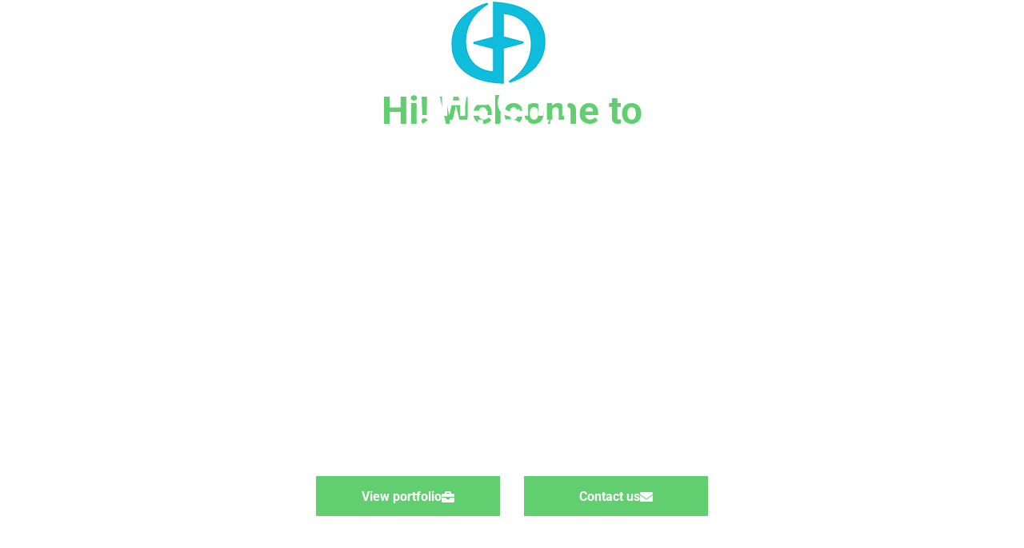

--- FILE ---
content_type: text/html; charset=UTF-8
request_url: https://www.thecityoflove.com/home-2/home-with-portfolio-grid/
body_size: 18325
content:
<!DOCTYPE html>
<!--[if !(IE 6) | !(IE 7) | !(IE 8)  ]><!-->
<html lang="en-US" class="no-js">
<!--<![endif]-->
<head>
	<meta charset="UTF-8" />
		<meta name="viewport" content="width=device-width, initial-scale=1, maximum-scale=1, user-scalable=0">
			<link rel="profile" href="https://gmpg.org/xfn/11" />
	<link rel='dns-prefetch' href='//d1nb46ct4amtov.cloudfront.net' /><title>Home &#8211; with portfolio grid &#8211; The City Of Love</title>
<meta name='robots' content='max-image-preview:large' />
	<style>img:is([sizes="auto" i], [sizes^="auto," i]) { contain-intrinsic-size: 3000px 1500px }</style>
	<link rel='dns-prefetch' href='//www.thecityoflove.com' />
<link rel='dns-prefetch' href='//fonts.googleapis.com' />
<link rel="alternate" type="application/rss+xml" title="The City Of Love &raquo; Feed" href="https://www.thecityoflove.com/feed/" />
<script>
window._wpemojiSettings = {"baseUrl":"https:\/\/s.w.org\/images\/core\/emoji\/15.0.3\/72x72\/","ext":".png","svgUrl":"https:\/\/s.w.org\/images\/core\/emoji\/15.0.3\/svg\/","svgExt":".svg","source":{"concatemoji":"https:\/\/d1nb46ct4amtov.cloudfront.net\/wp-includes\/js\/wp-emoji-release.min.js?ver=6.7.4"}};
/*! This file is auto-generated */
!function(i,n){var o,s,e;function c(e){try{var t={supportTests:e,timestamp:(new Date).valueOf()};sessionStorage.setItem(o,JSON.stringify(t))}catch(e){}}function p(e,t,n){e.clearRect(0,0,e.canvas.width,e.canvas.height),e.fillText(t,0,0);var t=new Uint32Array(e.getImageData(0,0,e.canvas.width,e.canvas.height).data),r=(e.clearRect(0,0,e.canvas.width,e.canvas.height),e.fillText(n,0,0),new Uint32Array(e.getImageData(0,0,e.canvas.width,e.canvas.height).data));return t.every(function(e,t){return e===r[t]})}function u(e,t,n){switch(t){case"flag":return n(e,"\ud83c\udff3\ufe0f\u200d\u26a7\ufe0f","\ud83c\udff3\ufe0f\u200b\u26a7\ufe0f")?!1:!n(e,"\ud83c\uddfa\ud83c\uddf3","\ud83c\uddfa\u200b\ud83c\uddf3")&&!n(e,"\ud83c\udff4\udb40\udc67\udb40\udc62\udb40\udc65\udb40\udc6e\udb40\udc67\udb40\udc7f","\ud83c\udff4\u200b\udb40\udc67\u200b\udb40\udc62\u200b\udb40\udc65\u200b\udb40\udc6e\u200b\udb40\udc67\u200b\udb40\udc7f");case"emoji":return!n(e,"\ud83d\udc26\u200d\u2b1b","\ud83d\udc26\u200b\u2b1b")}return!1}function f(e,t,n){var r="undefined"!=typeof WorkerGlobalScope&&self instanceof WorkerGlobalScope?new OffscreenCanvas(300,150):i.createElement("canvas"),a=r.getContext("2d",{willReadFrequently:!0}),o=(a.textBaseline="top",a.font="600 32px Arial",{});return e.forEach(function(e){o[e]=t(a,e,n)}),o}function t(e){var t=i.createElement("script");t.src=e,t.defer=!0,i.head.appendChild(t)}"undefined"!=typeof Promise&&(o="wpEmojiSettingsSupports",s=["flag","emoji"],n.supports={everything:!0,everythingExceptFlag:!0},e=new Promise(function(e){i.addEventListener("DOMContentLoaded",e,{once:!0})}),new Promise(function(t){var n=function(){try{var e=JSON.parse(sessionStorage.getItem(o));if("object"==typeof e&&"number"==typeof e.timestamp&&(new Date).valueOf()<e.timestamp+604800&&"object"==typeof e.supportTests)return e.supportTests}catch(e){}return null}();if(!n){if("undefined"!=typeof Worker&&"undefined"!=typeof OffscreenCanvas&&"undefined"!=typeof URL&&URL.createObjectURL&&"undefined"!=typeof Blob)try{var e="postMessage("+f.toString()+"("+[JSON.stringify(s),u.toString(),p.toString()].join(",")+"));",r=new Blob([e],{type:"text/javascript"}),a=new Worker(URL.createObjectURL(r),{name:"wpTestEmojiSupports"});return void(a.onmessage=function(e){c(n=e.data),a.terminate(),t(n)})}catch(e){}c(n=f(s,u,p))}t(n)}).then(function(e){for(var t in e)n.supports[t]=e[t],n.supports.everything=n.supports.everything&&n.supports[t],"flag"!==t&&(n.supports.everythingExceptFlag=n.supports.everythingExceptFlag&&n.supports[t]);n.supports.everythingExceptFlag=n.supports.everythingExceptFlag&&!n.supports.flag,n.DOMReady=!1,n.readyCallback=function(){n.DOMReady=!0}}).then(function(){return e}).then(function(){var e;n.supports.everything||(n.readyCallback(),(e=n.source||{}).concatemoji?t(e.concatemoji):e.wpemoji&&e.twemoji&&(t(e.twemoji),t(e.wpemoji)))}))}((window,document),window._wpemojiSettings);
</script>
<style id='wp-emoji-styles-inline-css'>

	img.wp-smiley, img.emoji {
		display: inline !important;
		border: none !important;
		box-shadow: none !important;
		height: 1em !important;
		width: 1em !important;
		margin: 0 0.07em !important;
		vertical-align: -0.1em !important;
		background: none !important;
		padding: 0 !important;
	}
</style>
<style id='classic-theme-styles-inline-css'>
/*! This file is auto-generated */
.wp-block-button__link{color:#fff;background-color:#32373c;border-radius:9999px;box-shadow:none;text-decoration:none;padding:calc(.667em + 2px) calc(1.333em + 2px);font-size:1.125em}.wp-block-file__button{background:#32373c;color:#fff;text-decoration:none}
</style>
<style id='global-styles-inline-css'>
:root{--wp--preset--aspect-ratio--square: 1;--wp--preset--aspect-ratio--4-3: 4/3;--wp--preset--aspect-ratio--3-4: 3/4;--wp--preset--aspect-ratio--3-2: 3/2;--wp--preset--aspect-ratio--2-3: 2/3;--wp--preset--aspect-ratio--16-9: 16/9;--wp--preset--aspect-ratio--9-16: 9/16;--wp--preset--color--black: #000000;--wp--preset--color--cyan-bluish-gray: #abb8c3;--wp--preset--color--white: #FFF;--wp--preset--color--pale-pink: #f78da7;--wp--preset--color--vivid-red: #cf2e2e;--wp--preset--color--luminous-vivid-orange: #ff6900;--wp--preset--color--luminous-vivid-amber: #fcb900;--wp--preset--color--light-green-cyan: #7bdcb5;--wp--preset--color--vivid-green-cyan: #00d084;--wp--preset--color--pale-cyan-blue: #8ed1fc;--wp--preset--color--vivid-cyan-blue: #0693e3;--wp--preset--color--vivid-purple: #9b51e0;--wp--preset--color--accent: #10bcdb;--wp--preset--color--dark-gray: #111;--wp--preset--color--light-gray: #767676;--wp--preset--gradient--vivid-cyan-blue-to-vivid-purple: linear-gradient(135deg,rgba(6,147,227,1) 0%,rgb(155,81,224) 100%);--wp--preset--gradient--light-green-cyan-to-vivid-green-cyan: linear-gradient(135deg,rgb(122,220,180) 0%,rgb(0,208,130) 100%);--wp--preset--gradient--luminous-vivid-amber-to-luminous-vivid-orange: linear-gradient(135deg,rgba(252,185,0,1) 0%,rgba(255,105,0,1) 100%);--wp--preset--gradient--luminous-vivid-orange-to-vivid-red: linear-gradient(135deg,rgba(255,105,0,1) 0%,rgb(207,46,46) 100%);--wp--preset--gradient--very-light-gray-to-cyan-bluish-gray: linear-gradient(135deg,rgb(238,238,238) 0%,rgb(169,184,195) 100%);--wp--preset--gradient--cool-to-warm-spectrum: linear-gradient(135deg,rgb(74,234,220) 0%,rgb(151,120,209) 20%,rgb(207,42,186) 40%,rgb(238,44,130) 60%,rgb(251,105,98) 80%,rgb(254,248,76) 100%);--wp--preset--gradient--blush-light-purple: linear-gradient(135deg,rgb(255,206,236) 0%,rgb(152,150,240) 100%);--wp--preset--gradient--blush-bordeaux: linear-gradient(135deg,rgb(254,205,165) 0%,rgb(254,45,45) 50%,rgb(107,0,62) 100%);--wp--preset--gradient--luminous-dusk: linear-gradient(135deg,rgb(255,203,112) 0%,rgb(199,81,192) 50%,rgb(65,88,208) 100%);--wp--preset--gradient--pale-ocean: linear-gradient(135deg,rgb(255,245,203) 0%,rgb(182,227,212) 50%,rgb(51,167,181) 100%);--wp--preset--gradient--electric-grass: linear-gradient(135deg,rgb(202,248,128) 0%,rgb(113,206,126) 100%);--wp--preset--gradient--midnight: linear-gradient(135deg,rgb(2,3,129) 0%,rgb(40,116,252) 100%);--wp--preset--font-size--small: 13px;--wp--preset--font-size--medium: 20px;--wp--preset--font-size--large: 36px;--wp--preset--font-size--x-large: 42px;--wp--preset--spacing--20: 0.44rem;--wp--preset--spacing--30: 0.67rem;--wp--preset--spacing--40: 1rem;--wp--preset--spacing--50: 1.5rem;--wp--preset--spacing--60: 2.25rem;--wp--preset--spacing--70: 3.38rem;--wp--preset--spacing--80: 5.06rem;--wp--preset--shadow--natural: 6px 6px 9px rgba(0, 0, 0, 0.2);--wp--preset--shadow--deep: 12px 12px 50px rgba(0, 0, 0, 0.4);--wp--preset--shadow--sharp: 6px 6px 0px rgba(0, 0, 0, 0.2);--wp--preset--shadow--outlined: 6px 6px 0px -3px rgba(255, 255, 255, 1), 6px 6px rgba(0, 0, 0, 1);--wp--preset--shadow--crisp: 6px 6px 0px rgba(0, 0, 0, 1);}:where(.is-layout-flex){gap: 0.5em;}:where(.is-layout-grid){gap: 0.5em;}body .is-layout-flex{display: flex;}.is-layout-flex{flex-wrap: wrap;align-items: center;}.is-layout-flex > :is(*, div){margin: 0;}body .is-layout-grid{display: grid;}.is-layout-grid > :is(*, div){margin: 0;}:where(.wp-block-columns.is-layout-flex){gap: 2em;}:where(.wp-block-columns.is-layout-grid){gap: 2em;}:where(.wp-block-post-template.is-layout-flex){gap: 1.25em;}:where(.wp-block-post-template.is-layout-grid){gap: 1.25em;}.has-black-color{color: var(--wp--preset--color--black) !important;}.has-cyan-bluish-gray-color{color: var(--wp--preset--color--cyan-bluish-gray) !important;}.has-white-color{color: var(--wp--preset--color--white) !important;}.has-pale-pink-color{color: var(--wp--preset--color--pale-pink) !important;}.has-vivid-red-color{color: var(--wp--preset--color--vivid-red) !important;}.has-luminous-vivid-orange-color{color: var(--wp--preset--color--luminous-vivid-orange) !important;}.has-luminous-vivid-amber-color{color: var(--wp--preset--color--luminous-vivid-amber) !important;}.has-light-green-cyan-color{color: var(--wp--preset--color--light-green-cyan) !important;}.has-vivid-green-cyan-color{color: var(--wp--preset--color--vivid-green-cyan) !important;}.has-pale-cyan-blue-color{color: var(--wp--preset--color--pale-cyan-blue) !important;}.has-vivid-cyan-blue-color{color: var(--wp--preset--color--vivid-cyan-blue) !important;}.has-vivid-purple-color{color: var(--wp--preset--color--vivid-purple) !important;}.has-black-background-color{background-color: var(--wp--preset--color--black) !important;}.has-cyan-bluish-gray-background-color{background-color: var(--wp--preset--color--cyan-bluish-gray) !important;}.has-white-background-color{background-color: var(--wp--preset--color--white) !important;}.has-pale-pink-background-color{background-color: var(--wp--preset--color--pale-pink) !important;}.has-vivid-red-background-color{background-color: var(--wp--preset--color--vivid-red) !important;}.has-luminous-vivid-orange-background-color{background-color: var(--wp--preset--color--luminous-vivid-orange) !important;}.has-luminous-vivid-amber-background-color{background-color: var(--wp--preset--color--luminous-vivid-amber) !important;}.has-light-green-cyan-background-color{background-color: var(--wp--preset--color--light-green-cyan) !important;}.has-vivid-green-cyan-background-color{background-color: var(--wp--preset--color--vivid-green-cyan) !important;}.has-pale-cyan-blue-background-color{background-color: var(--wp--preset--color--pale-cyan-blue) !important;}.has-vivid-cyan-blue-background-color{background-color: var(--wp--preset--color--vivid-cyan-blue) !important;}.has-vivid-purple-background-color{background-color: var(--wp--preset--color--vivid-purple) !important;}.has-black-border-color{border-color: var(--wp--preset--color--black) !important;}.has-cyan-bluish-gray-border-color{border-color: var(--wp--preset--color--cyan-bluish-gray) !important;}.has-white-border-color{border-color: var(--wp--preset--color--white) !important;}.has-pale-pink-border-color{border-color: var(--wp--preset--color--pale-pink) !important;}.has-vivid-red-border-color{border-color: var(--wp--preset--color--vivid-red) !important;}.has-luminous-vivid-orange-border-color{border-color: var(--wp--preset--color--luminous-vivid-orange) !important;}.has-luminous-vivid-amber-border-color{border-color: var(--wp--preset--color--luminous-vivid-amber) !important;}.has-light-green-cyan-border-color{border-color: var(--wp--preset--color--light-green-cyan) !important;}.has-vivid-green-cyan-border-color{border-color: var(--wp--preset--color--vivid-green-cyan) !important;}.has-pale-cyan-blue-border-color{border-color: var(--wp--preset--color--pale-cyan-blue) !important;}.has-vivid-cyan-blue-border-color{border-color: var(--wp--preset--color--vivid-cyan-blue) !important;}.has-vivid-purple-border-color{border-color: var(--wp--preset--color--vivid-purple) !important;}.has-vivid-cyan-blue-to-vivid-purple-gradient-background{background: var(--wp--preset--gradient--vivid-cyan-blue-to-vivid-purple) !important;}.has-light-green-cyan-to-vivid-green-cyan-gradient-background{background: var(--wp--preset--gradient--light-green-cyan-to-vivid-green-cyan) !important;}.has-luminous-vivid-amber-to-luminous-vivid-orange-gradient-background{background: var(--wp--preset--gradient--luminous-vivid-amber-to-luminous-vivid-orange) !important;}.has-luminous-vivid-orange-to-vivid-red-gradient-background{background: var(--wp--preset--gradient--luminous-vivid-orange-to-vivid-red) !important;}.has-very-light-gray-to-cyan-bluish-gray-gradient-background{background: var(--wp--preset--gradient--very-light-gray-to-cyan-bluish-gray) !important;}.has-cool-to-warm-spectrum-gradient-background{background: var(--wp--preset--gradient--cool-to-warm-spectrum) !important;}.has-blush-light-purple-gradient-background{background: var(--wp--preset--gradient--blush-light-purple) !important;}.has-blush-bordeaux-gradient-background{background: var(--wp--preset--gradient--blush-bordeaux) !important;}.has-luminous-dusk-gradient-background{background: var(--wp--preset--gradient--luminous-dusk) !important;}.has-pale-ocean-gradient-background{background: var(--wp--preset--gradient--pale-ocean) !important;}.has-electric-grass-gradient-background{background: var(--wp--preset--gradient--electric-grass) !important;}.has-midnight-gradient-background{background: var(--wp--preset--gradient--midnight) !important;}.has-small-font-size{font-size: var(--wp--preset--font-size--small) !important;}.has-medium-font-size{font-size: var(--wp--preset--font-size--medium) !important;}.has-large-font-size{font-size: var(--wp--preset--font-size--large) !important;}.has-x-large-font-size{font-size: var(--wp--preset--font-size--x-large) !important;}
:where(.wp-block-post-template.is-layout-flex){gap: 1.25em;}:where(.wp-block-post-template.is-layout-grid){gap: 1.25em;}
:where(.wp-block-columns.is-layout-flex){gap: 2em;}:where(.wp-block-columns.is-layout-grid){gap: 2em;}
:root :where(.wp-block-pullquote){font-size: 1.5em;line-height: 1.6;}
</style>
<link rel='stylesheet' id='contact-form-7-css' href='https://d1nb46ct4amtov.cloudfront.net/wp-content/plugins/contact-form-7/includes/css/styles.css?ver=6.0.5' media='all' />
<link rel='stylesheet' id='the7-font-css' href='https://d1nb46ct4amtov.cloudfront.net/wp-content/themes/dt-the7/fonts/icomoon-the7-font/icomoon-the7-font.min.css?ver=12.4.0.1' media='all' />
<link rel='stylesheet' id='elementor-icons-css' href='https://d1nb46ct4amtov.cloudfront.net/wp-content/plugins/elementor/assets/lib/eicons/css/elementor-icons.min.css?ver=5.44.0' media='all' />
<link rel='stylesheet' id='elementor-frontend-css' href='https://d1nb46ct4amtov.cloudfront.net/wp-content/plugins/elementor/assets/css/frontend.min.css?ver=3.33.4' media='all' />
<link rel='stylesheet' id='elementor-post-34-css' href='https://d1nb46ct4amtov.cloudfront.net/wp-content/uploads/elementor/css/post-34.css?ver=1765276598' media='all' />
<link rel='stylesheet' id='widget-heading-css' href='https://d1nb46ct4amtov.cloudfront.net/wp-content/plugins/elementor/assets/css/widget-heading.min.css?ver=3.33.4' media='all' />
<link rel='stylesheet' id='swiper-css' href='https://d1nb46ct4amtov.cloudfront.net/wp-content/plugins/elementor/assets/lib/swiper/v8/css/swiper.min.css?ver=8.4.5' media='all' />
<link rel='stylesheet' id='e-swiper-css' href='https://d1nb46ct4amtov.cloudfront.net/wp-content/plugins/elementor/assets/css/conditionals/e-swiper.min.css?ver=3.33.4' media='all' />
<link rel='stylesheet' id='widget-icon-box-css' href='https://d1nb46ct4amtov.cloudfront.net/wp-content/plugins/elementor/assets/css/widget-icon-box.min.css?ver=3.33.4' media='all' />
<link rel='stylesheet' id='widget-divider-css' href='https://d1nb46ct4amtov.cloudfront.net/wp-content/plugins/elementor/assets/css/widget-divider.min.css?ver=3.33.4' media='all' />
<link rel='stylesheet' id='widget-icon-list-css' href='https://d1nb46ct4amtov.cloudfront.net/wp-content/plugins/elementor/assets/css/widget-icon-list.min.css?ver=3.33.4' media='all' />
<link rel='stylesheet' id='widget-image-css' href='https://d1nb46ct4amtov.cloudfront.net/wp-content/plugins/elementor/assets/css/widget-image.min.css?ver=3.33.4' media='all' />
<link rel='stylesheet' id='widget-testimonial-css' href='https://d1nb46ct4amtov.cloudfront.net/wp-content/plugins/elementor/assets/css/widget-testimonial.min.css?ver=3.33.4' media='all' />
<link rel='stylesheet' id='the7-filter-decorations-base-css' href='https://d1nb46ct4amtov.cloudfront.net/wp-content/themes/dt-the7/css/compatibility/elementor/the7-filter-decorations-base.min.css?ver=12.4.0.1' media='all' />
<link rel='stylesheet' id='the7-simple-common-css' href='https://d1nb46ct4amtov.cloudfront.net/wp-content/themes/dt-the7/css/compatibility/elementor/the7-simple-common.min.css?ver=12.4.0.1' media='all' />
<link rel='stylesheet' id='the7_elements-css' href='https://d1nb46ct4amtov.cloudfront.net/wp-content/themes/dt-the7/css/compatibility/elementor/the7-elements-widget.min.css?ver=12.4.0.1' media='all' />
<link rel='stylesheet' id='widget-progress-css' href='https://d1nb46ct4amtov.cloudfront.net/wp-content/plugins/elementor/assets/css/widget-progress.min.css?ver=3.33.4' media='all' />
<link rel='stylesheet' id='the7-carousel-widget-css' href='https://d1nb46ct4amtov.cloudfront.net/wp-content/themes/dt-the7/css/compatibility/elementor/the7-carousel-widget.min.css?ver=12.4.0.1' media='all' />
<link rel='stylesheet' id='the7-carousel-navigation-css' href='https://d1nb46ct4amtov.cloudfront.net/wp-content/themes/dt-the7/css/compatibility/elementor/the7-carousel-navigation.min.css?ver=12.4.0.1' media='all' />
<link rel='stylesheet' id='elementor-post-1123-css' href='https://d1nb46ct4amtov.cloudfront.net/wp-content/uploads/elementor/css/post-1123.css?ver=1765539232' media='all' />
<link rel='stylesheet' id='elementor-post-2605-css' href='https://d1nb46ct4amtov.cloudfront.net/wp-content/uploads/elementor/css/post-2605.css?ver=1765276598' media='all' />
<link rel='stylesheet' id='dt-web-fonts-css' href='https://fonts.googleapis.com/css?family=Roboto:400,500,600,700%7CLibre+Franklin:400,600,700' media='all' />
<link rel='stylesheet' id='dt-main-css' href='https://d1nb46ct4amtov.cloudfront.net/wp-content/themes/dt-the7/css/main.min.css?ver=12.4.0.1' media='all' />
<link rel='stylesheet' id='the7-custom-scrollbar-css' href='https://d1nb46ct4amtov.cloudfront.net/wp-content/themes/dt-the7/lib/custom-scrollbar/custom-scrollbar.min.css?ver=12.4.0.1' media='all' />
<link rel='stylesheet' id='the7-core-css' href='https://d1nb46ct4amtov.cloudfront.net/wp-content/plugins/dt-the7-core/assets/css/post-type.min.css?ver=2.7.12' media='all' />
<link rel='stylesheet' id='the7-css-vars-css' href='https://d1nb46ct4amtov.cloudfront.net/wp-content/uploads/the7-css/css-vars.css?ver=d3dbbb06becd' media='all' />
<link rel='stylesheet' id='dt-custom-css' href='https://d1nb46ct4amtov.cloudfront.net/wp-content/uploads/the7-css/custom.css?ver=d3dbbb06becd' media='all' />
<link rel='stylesheet' id='dt-media-css' href='https://d1nb46ct4amtov.cloudfront.net/wp-content/uploads/the7-css/media.css?ver=d3dbbb06becd' media='all' />
<link rel='stylesheet' id='the7-mega-menu-css' href='https://d1nb46ct4amtov.cloudfront.net/wp-content/uploads/the7-css/mega-menu.css?ver=d3dbbb06becd' media='all' />
<link rel='stylesheet' id='the7-elements-albums-portfolio-css' href='https://d1nb46ct4amtov.cloudfront.net/wp-content/uploads/the7-css/the7-elements-albums-portfolio.css?ver=d3dbbb06becd' media='all' />
<link rel='stylesheet' id='the7-elements-css' href='https://d1nb46ct4amtov.cloudfront.net/wp-content/uploads/the7-css/post-type-dynamic.css?ver=d3dbbb06becd' media='all' />
<link rel='stylesheet' id='style-css' href='https://d1nb46ct4amtov.cloudfront.net/wp-content/themes/dt-the7/style.css?ver=12.4.0.1' media='all' />
<link rel='stylesheet' id='the7-elementor-global-css' href='https://d1nb46ct4amtov.cloudfront.net/wp-content/themes/dt-the7/css/compatibility/elementor/elementor-global.min.css?ver=12.4.0.1' media='all' />
<link rel='stylesheet' id='elementor-gf-local-roboto-css' href='https://d1nb46ct4amtov.cloudfront.net/wp-content/uploads/elementor/google-fonts/css/roboto.css?ver=1742258399' media='all' />
<link rel='stylesheet' id='elementor-gf-local-robotoslab-css' href='https://d1nb46ct4amtov.cloudfront.net/wp-content/uploads/elementor/google-fonts/css/robotoslab.css?ver=1742258403' media='all' />
<link rel='stylesheet' id='elementor-icons-shared-0-css' href='https://d1nb46ct4amtov.cloudfront.net/wp-content/plugins/elementor/assets/lib/font-awesome/css/fontawesome.min.css?ver=5.15.3' media='all' />
<link rel='stylesheet' id='elementor-icons-fa-solid-css' href='https://d1nb46ct4amtov.cloudfront.net/wp-content/plugins/elementor/assets/lib/font-awesome/css/solid.min.css?ver=5.15.3' media='all' />
<link rel='stylesheet' id='elementor-icons-the7-icons-css' href='https://d1nb46ct4amtov.cloudfront.net/wp-content/themes/dt-the7/fonts/icomoon-the7-font/icomoon-the7-font.min.css?ver=12.4.0.1' media='all' />
<script src="https://d1nb46ct4amtov.cloudfront.net/wp-includes/js/jquery/jquery.min.js?ver=3.7.1" id="jquery-core-js"></script>
<script src="https://d1nb46ct4amtov.cloudfront.net/wp-includes/js/jquery/jquery-migrate.min.js?ver=3.4.1" id="jquery-migrate-js"></script>
<script id="dt-above-fold-js-extra">
var dtLocal = {"themeUrl":"https:\/\/www.thecityoflove.com\/wp-content\/themes\/dt-the7","passText":"To view this protected post, enter the password below:","moreButtonText":{"loading":"Loading...","loadMore":"Load more"},"postID":"1123","ajaxurl":"https:\/\/www.thecityoflove.com\/wp-admin\/admin-ajax.php","REST":{"baseUrl":"https:\/\/www.thecityoflove.com\/wp-json\/the7\/v1","endpoints":{"sendMail":"\/send-mail"}},"contactMessages":{"required":"One or more fields have an error. Please check and try again.","terms":"Please accept the privacy policy.","fillTheCaptchaError":"Please, fill the captcha."},"captchaSiteKey":"","ajaxNonce":"b0720562fe","pageData":{"type":"page","template":"page","layout":null},"themeSettings":{"smoothScroll":"off","lazyLoading":false,"desktopHeader":{"height":100},"ToggleCaptionEnabled":"disabled","ToggleCaption":"Navigation","floatingHeader":{"showAfter":94,"showMenu":false,"height":60,"logo":{"showLogo":true,"html":"<img class=\" preload-me\" src=\"https:\/\/d1nb46ct4amtov.cloudfront.net\/wp-content\/uploads\/2020\/10\/logo-sm.png\" srcset=\"https:\/\/d1nb46ct4amtov.cloudfront.net\/wp-content\/uploads\/2020\/10\/logo-sm.png 100w, https:\/\/d1nb46ct4amtov.cloudfront.net\/wp-content\/uploads\/2020\/10\/logo-sm.png 100w\" width=\"100\" height=\"93\"   sizes=\"100px\" alt=\"The City Of Love\" \/>","url":"https:\/\/www.thecityoflove.com\/"}},"topLine":{"floatingTopLine":{"logo":{"showLogo":false,"html":""}}},"mobileHeader":{"firstSwitchPoint":900,"secondSwitchPoint":450,"firstSwitchPointHeight":60,"secondSwitchPointHeight":60,"mobileToggleCaptionEnabled":"disabled","mobileToggleCaption":"Menu"},"stickyMobileHeaderFirstSwitch":{"logo":{"html":"<img class=\" preload-me\" src=\"https:\/\/d1nb46ct4amtov.cloudfront.net\/wp-content\/uploads\/2020\/10\/logo-large.png\" srcset=\"https:\/\/d1nb46ct4amtov.cloudfront.net\/wp-content\/uploads\/2020\/10\/logo-large.png 200w, https:\/\/d1nb46ct4amtov.cloudfront.net\/wp-content\/uploads\/2020\/10\/logo-large.png 200w\" width=\"200\" height=\"187\"   sizes=\"200px\" alt=\"The City Of Love\" \/>"}},"stickyMobileHeaderSecondSwitch":{"logo":{"html":"<img class=\" preload-me\" src=\"https:\/\/d1nb46ct4amtov.cloudfront.net\/wp-content\/uploads\/2020\/10\/logo-large.png\" srcset=\"https:\/\/d1nb46ct4amtov.cloudfront.net\/wp-content\/uploads\/2020\/10\/logo-large.png 200w, https:\/\/d1nb46ct4amtov.cloudfront.net\/wp-content\/uploads\/2020\/10\/logo-large.png 200w\" width=\"200\" height=\"187\"   sizes=\"200px\" alt=\"The City Of Love\" \/>"}},"sidebar":{"switchPoint":990},"boxedWidth":"1280px"},"elementor":{"settings":{"container_width":1250}}};
var dtShare = {"shareButtonText":{"facebook":"Share on Facebook","twitter":"Share on X","pinterest":"Pin it","linkedin":"Share on Linkedin","whatsapp":"Share on Whatsapp"},"overlayOpacity":"85"};
</script>
<script src="https://d1nb46ct4amtov.cloudfront.net/wp-content/themes/dt-the7/js/above-the-fold.min.js?ver=12.4.0.1" id="dt-above-fold-js"></script>
<link rel="https://api.w.org/" href="https://www.thecityoflove.com/wp-json/" /><link rel="alternate" title="JSON" type="application/json" href="https://www.thecityoflove.com/wp-json/wp/v2/pages/1123" /><link rel="EditURI" type="application/rsd+xml" title="RSD" href="https://www.thecityoflove.com/xmlrpc.php?rsd" />
<meta name="generator" content="WordPress 6.7.4" />
<link rel="canonical" href="https://www.thecityoflove.com/home-2/home-with-portfolio-grid/" />
<link rel='shortlink' href='https://www.thecityoflove.com/?p=1123' />
<link rel="alternate" title="oEmbed (JSON)" type="application/json+oembed" href="https://www.thecityoflove.com/wp-json/oembed/1.0/embed?url=https%3A%2F%2Fwww.thecityoflove.com%2Fhome-2%2Fhome-with-portfolio-grid%2F" />
<link rel="alternate" title="oEmbed (XML)" type="text/xml+oembed" href="https://www.thecityoflove.com/wp-json/oembed/1.0/embed?url=https%3A%2F%2Fwww.thecityoflove.com%2Fhome-2%2Fhome-with-portfolio-grid%2F&#038;format=xml" />
<meta property="og:site_name" content="The City Of Love" />
<meta property="og:title" content="Home &#8211; with portfolio grid" />
<meta property="og:url" content="https://www.thecityoflove.com/home-2/home-with-portfolio-grid/" />
<meta property="og:type" content="article" />
<meta name="generator" content="Elementor 3.33.4; settings: css_print_method-external, google_font-enabled, font_display-auto">
			<style>
				.e-con.e-parent:nth-of-type(n+4):not(.e-lazyloaded):not(.e-no-lazyload),
				.e-con.e-parent:nth-of-type(n+4):not(.e-lazyloaded):not(.e-no-lazyload) * {
					background-image: none !important;
				}
				@media screen and (max-height: 1024px) {
					.e-con.e-parent:nth-of-type(n+3):not(.e-lazyloaded):not(.e-no-lazyload),
					.e-con.e-parent:nth-of-type(n+3):not(.e-lazyloaded):not(.e-no-lazyload) * {
						background-image: none !important;
					}
				}
				@media screen and (max-height: 640px) {
					.e-con.e-parent:nth-of-type(n+2):not(.e-lazyloaded):not(.e-no-lazyload),
					.e-con.e-parent:nth-of-type(n+2):not(.e-lazyloaded):not(.e-no-lazyload) * {
						background-image: none !important;
					}
				}
			</style>
			<link rel="icon" href="https://www.thecityoflove.com/wp-content/uploads/2020/10/favicon-16x16-1.png" type="image/png" sizes="16x16"/><link rel="icon" href="https://www.thecityoflove.com/wp-content/uploads/2020/10/favicon-32x32-1.png" type="image/png" sizes="32x32"/>		<style id="wp-custom-css">
			.elementor-column-gap-default>.elementor-row>.elementor-column>.elementor-element-populated {
    padding: 0px;
}		</style>
		<script type="text/javascript" 
src="https://s3.amazonaws.com/a2.textline.com/widget.js"></script>
<script type="text/javascript">
new Textline.Widget("(504)895-5410", {
background_color: "#011eff",
font_color: "#FFFFFF",
bottom_offset: 100,
text: "Text Us"});
</script><style id='the7-custom-inline-css' type='text/css'>
.sub-nav .menu-item i.fa,
.sub-nav .menu-item i.fas,
.sub-nav .menu-item i.far,
.sub-nav .menu-item i.fab {
	text-align: center;
	width: 1.25em;
}

</style>
</head>
<body id="the7-body" class="page-template page-template-elementor_header_footer page page-id-1123 page-child parent-pageid-2658 wp-custom-logo wp-embed-responsive the7-core-ver-2.7.12 transparent title-off dt-responsive-on right-mobile-menu-close-icon ouside-menu-close-icon mobile-hamburger-close-bg-enable mobile-hamburger-close-bg-hover-enable  fade-medium-mobile-menu-close-icon fade-medium-menu-close-icon srcset-enabled btn-flat custom-btn-color custom-btn-hover-color top-header first-switch-logo-left first-switch-menu-right second-switch-logo-center second-switch-menu-left right-mobile-menu layzr-loading-on no-avatars popup-message-style the7-ver-12.4.0.1 elementor-default elementor-template-full-width elementor-clear-template elementor-kit-34 elementor-page elementor-page-1123">
<!-- The7 12.4.0.1 -->

<div id="page" >
	<a class="skip-link screen-reader-text" href="#content">Skip to content</a>

<div class="masthead split-header inside light-preset-color shadow-mobile-header-decoration fade-mobile-menu-icon mobile-menu-icon-hover-bg-on dt-parent-menu-clickable show-sub-menu-on-hover show-device-logo show-mobile-logo"  style="background-color: rgba(0,0,0,0);" role="banner">

	<div class="top-bar full-width-line top-bar-empty top-bar-line-hide">
	<div class="top-bar-bg"  style="background-color: rgba(255,255,255,0);"></div>
	<div class="mini-widgets left-widgets"></div><div class="mini-widgets right-widgets"></div></div>

	<header class="header-bar">

		<div class="branding">
	<div id="site-title" class="assistive-text">The City Of Love</div>
	<div id="site-description" class="assistive-text"></div>
	<a class="" href="https://www.thecityoflove.com/"><img class=" preload-me" src="https://d1nb46ct4amtov.cloudfront.net/wp-content/uploads/2020/10/logo-large.png" srcset="https://d1nb46ct4amtov.cloudfront.net/wp-content/uploads/2020/10/logo-large.png 200w, https://d1nb46ct4amtov.cloudfront.net/wp-content/uploads/2020/10/logo-large.png 200w" width="200" height="187"   sizes="200px" alt="The City Of Love" /><img class="mobile-logo preload-me" src="https://d1nb46ct4amtov.cloudfront.net/wp-content/uploads/2020/10/logo-large.png" srcset="https://d1nb46ct4amtov.cloudfront.net/wp-content/uploads/2020/10/logo-large.png 200w, https://d1nb46ct4amtov.cloudfront.net/wp-content/uploads/2020/10/logo-large.png 200w" width="200" height="187"   sizes="200px" alt="The City Of Love" /></a></div>

		<nav class="navigation">

			<ul id="split_left-menu" class="main-nav underline-decoration l-to-r-line outside-item-remove-margin"></ul>
			
		</nav>

		<nav class="navigation">

			<ul id="split_right-menu" class="main-nav underline-decoration l-to-r-line outside-item-remove-margin"></ul>
			
		</nav>

	</header>

</div>
<div role="navigation" aria-label="Main Menu" class="dt-mobile-header ">
	<div class="dt-close-mobile-menu-icon" aria-label="Close" role="button" tabindex="0"><div class="close-line-wrap"><span class="close-line"></span><span class="close-line"></span><span class="close-line"></span></div></div>	<ul id="mobile-menu" class="mobile-main-nav">
			</ul>
	<div class='mobile-mini-widgets-in-menu'></div>
</div>

<style id="the7-page-content-style">
#main {
  padding-top: 0px;
  padding-bottom: 0px;
}
#main > .wf-wrap {
  padding-right: 0px;
  padding-left: 0px;
}
@media screen and (max-width: 0px) {
  #main {
    padding-top: 0px;
    padding-bottom: 0px;
  }
  #main > .wf-wrap {
    padding-right: 0px;
    padding-left: 0px;
  }
}

</style>

<div id="main" class="sidebar-none sidebar-divider-vertical">

	
	<div class="main-gradient"></div>
	<div class="wf-wrap">
	<div class="wf-container-main">

	


	<div id="content" class="content" role="main">

				<div data-elementor-type="wp-page" data-elementor-id="1123" class="elementor elementor-1123" data-elementor-post-type="page">
						<section class="elementor-section elementor-top-section elementor-element elementor-element-7be2ef02 elementor-section-stretched elementor-section-height-min-height elementor-section-full_width elementor-section-height-default elementor-section-items-middle" data-id="7be2ef02" data-element_type="section" data-settings="{&quot;stretch_section&quot;:&quot;section-stretched&quot;,&quot;background_background&quot;:&quot;slideshow&quot;,&quot;background_slideshow_gallery&quot;:[{&quot;id&quot;:174,&quot;url&quot;:&quot;https:\/\/the7.io\/elementor-starter\/wp-content\/uploads\/sites\/60\/2019\/11\/bg-dev-studio-08.jpg&quot;},{&quot;id&quot;:28,&quot;url&quot;:&quot;https:\/\/the7.io\/elementor-starter\/wp-content\/uploads\/sites\/60\/2019\/11\/7-bg-15.jpg&quot;},{&quot;id&quot;:29,&quot;url&quot;:&quot;https:\/\/the7.io\/elementor-starter\/wp-content\/uploads\/sites\/60\/2019\/11\/7-bg-25.jpg&quot;},{&quot;id&quot;:15,&quot;url&quot;:&quot;https:\/\/the7.io\/elementor-starter\/wp-content\/uploads\/sites\/60\/2019\/11\/7-bg-145.jpg&quot;}],&quot;background_slideshow_transition_duration&quot;:1000,&quot;background_slideshow_loop&quot;:&quot;yes&quot;,&quot;background_slideshow_slide_duration&quot;:5000,&quot;background_slideshow_slide_transition&quot;:&quot;fade&quot;}">
							<div class="elementor-background-overlay"></div>
							<div class="elementor-container elementor-column-gap-no">
					<div class="elementor-column elementor-col-100 elementor-top-column elementor-element elementor-element-4a841d8e" data-id="4a841d8e" data-element_type="column" data-settings="{&quot;background_background&quot;:&quot;classic&quot;}">
			<div class="elementor-widget-wrap elementor-element-populated">
						<section class="elementor-section elementor-inner-section elementor-element elementor-element-2cd3da3a elementor-section-boxed elementor-section-height-default elementor-section-height-default" data-id="2cd3da3a" data-element_type="section" data-settings="{&quot;background_background&quot;:&quot;classic&quot;}">
						<div class="elementor-container elementor-column-gap-extended">
					<div class="elementor-column elementor-col-100 elementor-inner-column elementor-element elementor-element-109c78a2" data-id="109c78a2" data-element_type="column" data-settings="{&quot;background_background&quot;:&quot;classic&quot;}">
			<div class="elementor-widget-wrap elementor-element-populated">
						<div class="elementor-element elementor-element-72c3d0ae elementor-widget elementor-widget-heading" data-id="72c3d0ae" data-element_type="widget" data-widget_type="heading.default">
				<div class="elementor-widget-container">
					<h2 class="elementor-heading-title elementor-size-default">Hi! Welcome to</h2>				</div>
				</div>
				<div class="elementor-element elementor-element-711c43df elementor-widget elementor-widget-heading" data-id="711c43df" data-element_type="widget" data-widget_type="heading.default">
				<div class="elementor-widget-container">
					<h2 class="elementor-heading-title elementor-size-default">SEVEN</h2>				</div>
				</div>
				<div class="elementor-element elementor-element-50a356d3 elementor-widget elementor-widget-heading" data-id="50a356d3" data-element_type="widget" data-widget_type="heading.default">
				<div class="elementor-widget-container">
					<h2 class="elementor-heading-title elementor-size-default">ELEMENTOR DEMO</h2>				</div>
				</div>
				<div class="elementor-element elementor-element-1df8a45d elementor-widget elementor-widget-heading" data-id="1df8a45d" data-element_type="widget" data-widget_type="heading.default">
				<div class="elementor-widget-container">
					<h4 class="elementor-heading-title elementor-size-default">We craft innovative high end digital solutions
for clients worldwide.</h4>				</div>
				</div>
					</div>
		</div>
					</div>
		</section>
				<section class="elementor-section elementor-inner-section elementor-element elementor-element-4dde431d elementor-section-boxed elementor-section-height-default elementor-section-height-default" data-id="4dde431d" data-element_type="section">
						<div class="elementor-container elementor-column-gap-extended">
					<div class="elementor-column elementor-col-50 elementor-inner-column elementor-element elementor-element-379d4c70" data-id="379d4c70" data-element_type="column">
			<div class="elementor-widget-wrap elementor-element-populated">
						<div class="elementor-element elementor-element-ecc49d7 elementor-align-justify elementor-widget elementor-widget-button" data-id="ecc49d7" data-element_type="widget" data-widget_type="button.default">
				<div class="elementor-widget-container">
									<div class="elementor-button-wrapper">
					<a class="elementor-button elementor-button-link elementor-size-md" href="/elementor-starter/portfolio/">
						<span class="elementor-button-content-wrapper">
						<span class="elementor-button-icon">
				<i aria-hidden="true" class="fas fa-briefcase"></i>			</span>
									<span class="elementor-button-text">View  portfolio</span>
					</span>
					</a>
				</div>
								</div>
				</div>
					</div>
		</div>
				<div class="elementor-column elementor-col-50 elementor-inner-column elementor-element elementor-element-59e43863" data-id="59e43863" data-element_type="column">
			<div class="elementor-widget-wrap elementor-element-populated">
						<div class="elementor-element elementor-element-210c60c1 elementor-align-justify elementor-widget elementor-widget-button" data-id="210c60c1" data-element_type="widget" data-widget_type="button.default">
				<div class="elementor-widget-container">
									<div class="elementor-button-wrapper">
					<a class="elementor-button elementor-button-link elementor-size-md" href="/elementor-starter/contact/">
						<span class="elementor-button-content-wrapper">
						<span class="elementor-button-icon">
				<i aria-hidden="true" class="fas fa-envelope"></i>			</span>
									<span class="elementor-button-text">Contact us</span>
					</span>
					</a>
				</div>
								</div>
				</div>
					</div>
		</div>
					</div>
		</section>
					</div>
		</div>
					</div>
		</section>
				<section class="elementor-section elementor-top-section elementor-element elementor-element-7f22040c elementor-section-stretched elementor-section-boxed elementor-section-height-default elementor-section-height-default" data-id="7f22040c" data-element_type="section" data-settings="{&quot;stretch_section&quot;:&quot;section-stretched&quot;}">
							<div class="elementor-background-overlay"></div>
							<div class="elementor-container elementor-column-gap-wider">
					<div class="elementor-column elementor-col-33 elementor-top-column elementor-element elementor-element-791c79d9" data-id="791c79d9" data-element_type="column">
			<div class="elementor-widget-wrap elementor-element-populated">
						<div class="elementor-element elementor-element-1402f595 elementor-view-stacked elementor-shape-circle elementor-position-top elementor-mobile-position-top elementor-widget elementor-widget-icon-box" data-id="1402f595" data-element_type="widget" data-widget_type="icon-box.default">
				<div class="elementor-widget-container">
							<div class="elementor-icon-box-wrapper">

						<div class="elementor-icon-box-icon">
				<a href="/about/" class="elementor-icon" tabindex="-1" aria-label="Discover our story">
				<i aria-hidden="true" class="fas fa-book-open"></i>				</a>
			</div>
			
						<div class="elementor-icon-box-content">

									<h3 class="elementor-icon-box-title">
						<a href="/about/" >
							Discover our story						</a>
					</h3>
				
									<p class="elementor-icon-box-description">
						Lorem ipsum dolor sit amet, consectetur adipiscing elit. Ut elit tellus, luctus nec ullamcorper mattir dapibus leo.					</p>
				
			</div>
			
		</div>
						</div>
				</div>
					</div>
		</div>
				<div class="elementor-column elementor-col-33 elementor-top-column elementor-element elementor-element-47e36c1b" data-id="47e36c1b" data-element_type="column">
			<div class="elementor-widget-wrap elementor-element-populated">
						<div class="elementor-element elementor-element-61982272 elementor-view-stacked elementor-shape-circle elementor-position-top elementor-mobile-position-top elementor-widget elementor-widget-icon-box" data-id="61982272" data-element_type="widget" data-widget_type="icon-box.default">
				<div class="elementor-widget-container">
							<div class="elementor-icon-box-wrapper">

						<div class="elementor-icon-box-icon">
				<a href="/elementor-starter/about/" class="elementor-icon" tabindex="-1" aria-label="Our services">
				<i aria-hidden="true" class="fas fa-window-restore"></i>				</a>
			</div>
			
						<div class="elementor-icon-box-content">

									<h3 class="elementor-icon-box-title">
						<a href="/elementor-starter/about/" >
							Our services						</a>
					</h3>
				
									<p class="elementor-icon-box-description">
						Ut elit tellus - luctus nec ullamcorper mattis, pulvinar dapibus leo. Lorem dolor sit amet, consectetur adipiscing elit. 					</p>
				
			</div>
			
		</div>
						</div>
				</div>
					</div>
		</div>
				<div class="elementor-column elementor-col-33 elementor-top-column elementor-element elementor-element-a1543a3" data-id="a1543a3" data-element_type="column">
			<div class="elementor-widget-wrap elementor-element-populated">
						<div class="elementor-element elementor-element-11aa6fad elementor-view-stacked elementor-shape-circle elementor-position-top elementor-mobile-position-top elementor-widget elementor-widget-icon-box" data-id="11aa6fad" data-element_type="widget" data-widget_type="icon-box.default">
				<div class="elementor-widget-container">
							<div class="elementor-icon-box-wrapper">

						<div class="elementor-icon-box-icon">
				<a href="/elementor-starter/contact/" class="elementor-icon" tabindex="-1" aria-label="Get a quote">
				<i aria-hidden="true" class="fas fa-print"></i>				</a>
			</div>
			
						<div class="elementor-icon-box-content">

									<h3 class="elementor-icon-box-title">
						<a href="/elementor-starter/contact/" >
							Get a quote						</a>
					</h3>
				
									<p class="elementor-icon-box-description">
						Ipsum dolor sit amet, consectetur adipiscing elit. Ut elit tellus, luctus nec ullamcorper mattis, pulvinar dapibus leo nulla.					</p>
				
			</div>
			
		</div>
						</div>
				</div>
					</div>
		</div>
					</div>
		</section>
				<section class="elementor-section elementor-top-section elementor-element elementor-element-66b5179 elementor-section-boxed elementor-section-height-default elementor-section-height-default" data-id="66b5179" data-element_type="section">
						<div class="elementor-container elementor-column-gap-no">
					<div class="elementor-column elementor-col-100 elementor-top-column elementor-element elementor-element-d2f0dfd" data-id="d2f0dfd" data-element_type="column">
			<div class="elementor-widget-wrap elementor-element-populated">
						<div class="elementor-element elementor-element-3aa0a59b elementor-widget elementor-widget-heading" data-id="3aa0a59b" data-element_type="widget" data-widget_type="heading.default">
				<div class="elementor-widget-container">
					<h2 class="elementor-heading-title elementor-size-default">Welcome to The7 Company!</h2>				</div>
				</div>
				<div class="elementor-element elementor-element-4b132c9d elementor-widget-divider--view-line elementor-widget elementor-widget-divider" data-id="4b132c9d" data-element_type="widget" data-widget_type="divider.default">
				<div class="elementor-widget-container">
							<div class="elementor-divider">
			<span class="elementor-divider-separator">
						</span>
		</div>
						</div>
				</div>
					</div>
		</div>
					</div>
		</section>
				<section class="elementor-section elementor-top-section elementor-element elementor-element-3be48ffa elementor-section-stretched elementor-section-boxed elementor-section-height-default elementor-section-height-default" data-id="3be48ffa" data-element_type="section" data-settings="{&quot;stretch_section&quot;:&quot;section-stretched&quot;}">
						<div class="elementor-container elementor-column-gap-wider">
					<div class="elementor-column elementor-col-50 elementor-top-column elementor-element elementor-element-67e97b7b" data-id="67e97b7b" data-element_type="column">
			<div class="elementor-widget-wrap elementor-element-populated">
						<div class="elementor-element elementor-element-4a6f4ce5 elementor-widget elementor-widget-text-editor" data-id="4a6f4ce5" data-element_type="widget" data-widget_type="text-editor.default">
				<div class="elementor-widget-container">
									<h4>Lorem usce &#8211; volutpat lectus justo, ut suscipit felis congue ut. Vivamus ut ultricies ante dictum dolor ametis.</h4><p>Curabitur et mattis ante. Maecenas sit amet commodo tellus. Phasellus fermentum pretium eros, ut faucibus velit auctor eget. Vestibulum semper sed magna pretium congue. Fusce eget arcu eget nisi mattis lacinia sit amet at sem. Quisque porttitor bibendum leo ornare pharetra.</p><p>Curabitur cursus sapien sed porta dapibus. Quisque quis ex mattis, euismod mauris eget, scelerisque sapien.</p>								</div>
				</div>
				<section class="elementor-section elementor-inner-section elementor-element elementor-element-12607e01 elementor-section-boxed elementor-section-height-default elementor-section-height-default" data-id="12607e01" data-element_type="section">
						<div class="elementor-container elementor-column-gap-no">
					<div class="elementor-column elementor-col-50 elementor-inner-column elementor-element elementor-element-42cbcc80" data-id="42cbcc80" data-element_type="column">
			<div class="elementor-widget-wrap elementor-element-populated">
						<div class="elementor-element elementor-element-3d2608a1 elementor-align-left elementor-icon-list--layout-traditional elementor-list-item-link-full_width elementor-widget elementor-widget-icon-list" data-id="3d2608a1" data-element_type="widget" data-widget_type="icon-list.default">
				<div class="elementor-widget-container">
							<ul class="elementor-icon-list-items">
							<li class="elementor-icon-list-item">
											<span class="elementor-icon-list-icon">
							<i aria-hidden="true" class="fas fa-hand-holding-heart"></i>						</span>
										<span class="elementor-icon-list-text">Sed molestie tempor</span>
									</li>
								<li class="elementor-icon-list-item">
											<span class="elementor-icon-list-icon">
							<i aria-hidden="true" class="fas fa-id-card-alt"></i>						</span>
										<span class="elementor-icon-list-text">Curabitur lorem ipsum dolor</span>
									</li>
								<li class="elementor-icon-list-item">
											<span class="elementor-icon-list-icon">
							<i aria-hidden="true" class="fas fa-columns"></i>						</span>
										<span class="elementor-icon-list-text">Nulla from loremipsum</span>
									</li>
						</ul>
						</div>
				</div>
					</div>
		</div>
				<div class="elementor-column elementor-col-50 elementor-inner-column elementor-element elementor-element-58c9e23b" data-id="58c9e23b" data-element_type="column">
			<div class="elementor-widget-wrap elementor-element-populated">
						<div class="elementor-element elementor-element-7525aacd elementor-align-left elementor-icon-list--layout-traditional elementor-list-item-link-full_width elementor-widget elementor-widget-icon-list" data-id="7525aacd" data-element_type="widget" data-widget_type="icon-list.default">
				<div class="elementor-widget-container">
							<ul class="elementor-icon-list-items">
							<li class="elementor-icon-list-item">
											<span class="elementor-icon-list-icon">
							<i aria-hidden="true" class="fas fa-video"></i>						</span>
										<span class="elementor-icon-list-text">Ipsum malesuada ipsum</span>
									</li>
								<li class="elementor-icon-list-item">
											<span class="elementor-icon-list-icon">
							<i aria-hidden="true" class="fas fa-comments"></i>						</span>
										<span class="elementor-icon-list-text">Dolor sit amet tincidunt elit</span>
									</li>
								<li class="elementor-icon-list-item">
											<span class="elementor-icon-list-icon">
							<i aria-hidden="true" class="fas fa-heart"></i>						</span>
										<span class="elementor-icon-list-text">Sed molestie for tempor</span>
									</li>
						</ul>
						</div>
				</div>
					</div>
		</div>
					</div>
		</section>
					</div>
		</div>
				<div class="elementor-column elementor-col-50 elementor-top-column elementor-element elementor-element-4c0db387" data-id="4c0db387" data-element_type="column">
			<div class="elementor-widget-wrap elementor-element-populated">
						<section class="elementor-section elementor-inner-section elementor-element elementor-element-121feb2d elementor-section-boxed elementor-section-height-default elementor-section-height-default" data-id="121feb2d" data-element_type="section">
						<div class="elementor-container elementor-column-gap-narrow">
					<div class="elementor-column elementor-col-33 elementor-inner-column elementor-element elementor-element-6303d4d4" data-id="6303d4d4" data-element_type="column">
			<div class="elementor-widget-wrap elementor-element-populated">
						<div class="elementor-element elementor-element-49e6261a elementor-widget elementor-widget-image" data-id="49e6261a" data-element_type="widget" data-widget_type="image.default">
				<div class="elementor-widget-container">
																<a href="https://the7.io/elementor-starter/wp-content/uploads/sites/60/2019/11/7-bg-145.jpg" data-elementor-open-lightbox="yes" data-elementor-lightbox-title="Daily View" data-elementor-lightbox-description="MEC" data-e-action-hash="#elementor-action%3Aaction%3Dlightbox%26settings%3DeyJpZCI6MTUsInVybCI6ZmFsc2V9">
							<img decoding="async" src="https://the7.io/elementor-starter/wp-content/uploads/sites/60/2019/11/7-bg-145.jpg" title="" alt="" loading="lazy" />								</a>
															</div>
				</div>
					</div>
		</div>
				<div class="elementor-column elementor-col-33 elementor-inner-column elementor-element elementor-element-5a829ebd" data-id="5a829ebd" data-element_type="column">
			<div class="elementor-widget-wrap elementor-element-populated">
						<div class="elementor-element elementor-element-5e21fd8 elementor-widget elementor-widget-image" data-id="5e21fd8" data-element_type="widget" data-widget_type="image.default">
				<div class="elementor-widget-container">
																<a href="https://the7.io/elementor-starter/wp-content/uploads/sites/60/2019/11/7-bg-125.jpg" data-elementor-open-lightbox="yes" data-elementor-lightbox-title="Agenda View" data-elementor-lightbox-description="MEC" data-e-action-hash="#elementor-action%3Aaction%3Dlightbox%26settings%3DeyJpZCI6MjMsInVybCI6ZmFsc2V9">
							<img decoding="async" src="https://the7.io/elementor-starter/wp-content/uploads/sites/60/2019/11/7-bg-125.jpg" title="" alt="" loading="lazy" />								</a>
															</div>
				</div>
					</div>
		</div>
				<div class="elementor-column elementor-col-33 elementor-inner-column elementor-element elementor-element-14ae69b0" data-id="14ae69b0" data-element_type="column">
			<div class="elementor-widget-wrap elementor-element-populated">
						<div class="elementor-element elementor-element-fd7af0e elementor-widget elementor-widget-image" data-id="fd7af0e" data-element_type="widget" data-widget_type="image.default">
				<div class="elementor-widget-container">
																<a href="https://the7.io/elementor-starter/wp-content/uploads/sites/60/2019/11/7-bg-15.jpg" data-elementor-open-lightbox="yes" data-elementor-lightbox-title="Products" data-elementor-lightbox-description="[asp_show_all_products]" data-e-action-hash="#elementor-action%3Aaction%3Dlightbox%26settings%3DeyJpZCI6MjgsInVybCI6ZmFsc2V9">
							<img decoding="async" src="https://the7.io/elementor-starter/wp-content/uploads/sites/60/2019/11/7-bg-15.jpg" title="" alt="" loading="lazy" />								</a>
															</div>
				</div>
					</div>
		</div>
					</div>
		</section>
				<section class="elementor-section elementor-inner-section elementor-element elementor-element-7484a737 elementor-section-boxed elementor-section-height-default elementor-section-height-default" data-id="7484a737" data-element_type="section">
						<div class="elementor-container elementor-column-gap-narrow">
					<div class="elementor-column elementor-col-33 elementor-inner-column elementor-element elementor-element-6e92a213" data-id="6e92a213" data-element_type="column">
			<div class="elementor-widget-wrap elementor-element-populated">
						<div class="elementor-element elementor-element-30e40fcf elementor-widget elementor-widget-image" data-id="30e40fcf" data-element_type="widget" data-widget_type="image.default">
				<div class="elementor-widget-container">
																<a href="https://the7.io/elementor-starter/wp-content/uploads/sites/60/2019/11/7-bg-122.jpg" data-elementor-open-lightbox="yes" data-elementor-lightbox-title="Tile View" data-elementor-lightbox-description="MEC" data-e-action-hash="#elementor-action%3Aaction%3Dlightbox%26settings%3DeyJpZCI6MjUsInVybCI6ZmFsc2V9">
							<img decoding="async" src="https://the7.io/elementor-starter/wp-content/uploads/sites/60/2019/11/7-bg-122.jpg" title="" alt="" loading="lazy" />								</a>
															</div>
				</div>
					</div>
		</div>
				<div class="elementor-column elementor-col-33 elementor-inner-column elementor-element elementor-element-7b682d5e" data-id="7b682d5e" data-element_type="column">
			<div class="elementor-widget-wrap elementor-element-populated">
						<div class="elementor-element elementor-element-5ffe2e4a elementor-widget elementor-widget-image" data-id="5ffe2e4a" data-element_type="widget" data-widget_type="image.default">
				<div class="elementor-widget-container">
																<a href="https://the7.io/elementor-starter/wp-content/uploads/sites/60/2019/11/7-bg-25.jpg" data-elementor-open-lightbox="yes" data-elementor-lightbox-title="Donation Confirmation" data-elementor-lightbox-description="[give_receipt]" data-e-action-hash="#elementor-action%3Aaction%3Dlightbox%26settings%3DeyJpZCI6MjksInVybCI6ZmFsc2V9">
							<img decoding="async" src="https://the7.io/elementor-starter/wp-content/uploads/sites/60/2019/11/7-bg-25.jpg" title="" alt="" loading="lazy" />								</a>
															</div>
				</div>
					</div>
		</div>
				<div class="elementor-column elementor-col-33 elementor-inner-column elementor-element elementor-element-740123df" data-id="740123df" data-element_type="column">
			<div class="elementor-widget-wrap elementor-element-populated">
						<div class="elementor-element elementor-element-6a759115 elementor-widget elementor-widget-image" data-id="6a759115" data-element_type="widget" data-widget_type="image.default">
				<div class="elementor-widget-container">
																<a href="https://the7.io/elementor-starter/wp-content/uploads/sites/60/2019/11/7-bg-124.jpg" data-elementor-open-lightbox="yes" data-elementor-lightbox-title="Timetable View" data-elementor-lightbox-description="MEC" data-e-action-hash="#elementor-action%3Aaction%3Dlightbox%26settings%3DeyJpZCI6MjQsInVybCI6ZmFsc2V9">
							<img decoding="async" src="https://the7.io/elementor-starter/wp-content/uploads/sites/60/2019/11/7-bg-124.jpg" title="" alt="" loading="lazy" />								</a>
															</div>
				</div>
					</div>
		</div>
					</div>
		</section>
					</div>
		</div>
					</div>
		</section>
				<section class="elementor-section elementor-top-section elementor-element elementor-element-37265ddf elementor-section-stretched elementor-section-boxed elementor-section-height-default elementor-section-height-default" data-id="37265ddf" data-element_type="section" data-settings="{&quot;stretch_section&quot;:&quot;section-stretched&quot;,&quot;background_background&quot;:&quot;classic&quot;}">
						<div class="elementor-container elementor-column-gap-no">
					<div class="elementor-column elementor-col-100 elementor-top-column elementor-element elementor-element-5ff97c3f" data-id="5ff97c3f" data-element_type="column">
			<div class="elementor-widget-wrap elementor-element-populated">
						<div class="elementor-element elementor-element-62f16e4 elementor-widget elementor-widget-heading" data-id="62f16e4" data-element_type="widget" data-widget_type="heading.default">
				<div class="elementor-widget-container">
					<h2 class="elementor-heading-title elementor-size-default">Clients &amp; Testimonials</h2>				</div>
				</div>
				<div class="elementor-element elementor-element-5622f72b elementor-widget-divider--view-line elementor-widget elementor-widget-divider" data-id="5622f72b" data-element_type="widget" data-widget_type="divider.default">
				<div class="elementor-widget-container">
							<div class="elementor-divider">
			<span class="elementor-divider-separator">
						</span>
		</div>
						</div>
				</div>
				<section class="elementor-section elementor-inner-section elementor-element elementor-element-5ba425b3 elementor-section-boxed elementor-section-height-default elementor-section-height-default" data-id="5ba425b3" data-element_type="section">
						<div class="elementor-container elementor-column-gap-wider">
					<div class="elementor-column elementor-col-33 elementor-inner-column elementor-element elementor-element-213623c8" data-id="213623c8" data-element_type="column">
			<div class="elementor-widget-wrap elementor-element-populated">
						<div class="elementor-element elementor-element-3b069407 elementor-view-default elementor-widget elementor-widget-icon" data-id="3b069407" data-element_type="widget" data-widget_type="icon.default">
				<div class="elementor-widget-container">
							<div class="elementor-icon-wrapper">
			<div class="elementor-icon">
			<i aria-hidden="true" class="fas fa-quote-right"></i>			</div>
		</div>
						</div>
				</div>
				<div class="elementor-element elementor-element-40cfbc7f elementor-widget elementor-widget-testimonial" data-id="40cfbc7f" data-element_type="widget" data-widget_type="testimonial.default">
				<div class="elementor-widget-container">
							<div class="elementor-testimonial-wrapper">
							<div class="elementor-testimonial-content">Lorem ipsum dolor sit amet, consectetur adipiscing elit. Ut elit tellus, luctus lorem nec ullamcorper mattis, pulvinar dapibus leo.</div>
			
						<div class="elementor-testimonial-meta elementor-has-image elementor-testimonial-image-position-aside">
				<div class="elementor-testimonial-meta-inner">
											<div class="elementor-testimonial-image">
							<img fetchpriority="high" decoding="async" width="300" height="300" src="https://d1nb46ct4amtov.cloudfront.net/wp-content/uploads/2019/11/7-opr-000-300x300.jpg" class="attachment-medium size-medium wp-image-135" alt="" srcset="https://d1nb46ct4amtov.cloudfront.net/wp-content/uploads/2019/11/7-opr-000-300x300.jpg 300w, https://d1nb46ct4amtov.cloudfront.net/wp-content/uploads/2019/11/7-opr-000-200x200.jpg 200w, https://d1nb46ct4amtov.cloudfront.net/wp-content/uploads/2019/11/7-opr-000-600x600.jpg 600w, https://d1nb46ct4amtov.cloudfront.net/wp-content/uploads/2019/11/7-opr-000-150x150.jpg 150w, https://d1nb46ct4amtov.cloudfront.net/wp-content/uploads/2019/11/7-opr-000-768x768.jpg 768w, https://d1nb46ct4amtov.cloudfront.net/wp-content/uploads/2019/11/7-opr-000.jpg 1000w" sizes="(max-width: 300px) 100vw, 300px" />						</div>
					
										<div class="elementor-testimonial-details">
														<div class="elementor-testimonial-name">John Doe</div>
																						<div class="elementor-testimonial-job">regular client</div>
													</div>
									</div>
			</div>
					</div>
						</div>
				</div>
					</div>
		</div>
				<div class="elementor-column elementor-col-33 elementor-inner-column elementor-element elementor-element-6ba570ad" data-id="6ba570ad" data-element_type="column">
			<div class="elementor-widget-wrap elementor-element-populated">
						<div class="elementor-element elementor-element-4835a204 elementor-view-default elementor-widget elementor-widget-icon" data-id="4835a204" data-element_type="widget" data-widget_type="icon.default">
				<div class="elementor-widget-container">
							<div class="elementor-icon-wrapper">
			<div class="elementor-icon">
			<i aria-hidden="true" class="fas fa-quote-right"></i>			</div>
		</div>
						</div>
				</div>
				<div class="elementor-element elementor-element-473b0df8 elementor-widget elementor-widget-testimonial" data-id="473b0df8" data-element_type="widget" data-widget_type="testimonial.default">
				<div class="elementor-widget-container">
							<div class="elementor-testimonial-wrapper">
							<div class="elementor-testimonial-content">Curabitur cursus - sapien sed porta dapibus. Quisque quis loremipsum dolor ex mattis, euismod mauris eget dolor scelerisque sapien.</div>
			
						<div class="elementor-testimonial-meta elementor-has-image elementor-testimonial-image-position-aside">
				<div class="elementor-testimonial-meta-inner">
											<div class="elementor-testimonial-image">
							<img loading="lazy" decoding="async" width="300" height="300" src="https://d1nb46ct4amtov.cloudfront.net/wp-content/uploads/2019/11/7-opr-017-300x300.jpg" class="attachment-medium size-medium wp-image-140" alt="" srcset="https://d1nb46ct4amtov.cloudfront.net/wp-content/uploads/2019/11/7-opr-017-300x300.jpg 300w, https://d1nb46ct4amtov.cloudfront.net/wp-content/uploads/2019/11/7-opr-017-200x200.jpg 200w, https://d1nb46ct4amtov.cloudfront.net/wp-content/uploads/2019/11/7-opr-017-600x600.jpg 600w, https://d1nb46ct4amtov.cloudfront.net/wp-content/uploads/2019/11/7-opr-017-150x150.jpg 150w, https://d1nb46ct4amtov.cloudfront.net/wp-content/uploads/2019/11/7-opr-017-768x768.jpg 768w, https://d1nb46ct4amtov.cloudfront.net/wp-content/uploads/2019/11/7-opr-017.jpg 1000w" sizes="(max-width: 300px) 100vw, 300px" />						</div>
					
										<div class="elementor-testimonial-details">
														<div class="elementor-testimonial-name">Anna Black</div>
																						<div class="elementor-testimonial-job">regular client</div>
													</div>
									</div>
			</div>
					</div>
						</div>
				</div>
					</div>
		</div>
				<div class="elementor-column elementor-col-33 elementor-inner-column elementor-element elementor-element-2e713d2d" data-id="2e713d2d" data-element_type="column">
			<div class="elementor-widget-wrap elementor-element-populated">
						<div class="elementor-element elementor-element-667e7ae6 elementor-view-default elementor-widget elementor-widget-icon" data-id="667e7ae6" data-element_type="widget" data-widget_type="icon.default">
				<div class="elementor-widget-container">
							<div class="elementor-icon-wrapper">
			<div class="elementor-icon">
			<i aria-hidden="true" class="fas fa-quote-right"></i>			</div>
		</div>
						</div>
				</div>
				<div class="elementor-element elementor-element-4611699 elementor-widget elementor-widget-testimonial" data-id="4611699" data-element_type="widget" data-widget_type="testimonial.default">
				<div class="elementor-widget-container">
							<div class="elementor-testimonial-wrapper">
							<div class="elementor-testimonial-content">Vestibulum - semper sed magna pretium congue. Fusce eget arcu eget nisi mattis lacinia sit amet at sem. Quisque porttitor bibendum!</div>
			
						<div class="elementor-testimonial-meta elementor-has-image elementor-testimonial-image-position-aside">
				<div class="elementor-testimonial-meta-inner">
											<div class="elementor-testimonial-image">
							<img loading="lazy" decoding="async" width="300" height="300" src="https://d1nb46ct4amtov.cloudfront.net/wp-content/uploads/2019/11/7-opr-004-300x300.jpg" class="attachment-medium size-medium wp-image-138" alt="" srcset="https://d1nb46ct4amtov.cloudfront.net/wp-content/uploads/2019/11/7-opr-004-300x300.jpg 300w, https://d1nb46ct4amtov.cloudfront.net/wp-content/uploads/2019/11/7-opr-004-200x200.jpg 200w, https://d1nb46ct4amtov.cloudfront.net/wp-content/uploads/2019/11/7-opr-004-600x600.jpg 600w, https://d1nb46ct4amtov.cloudfront.net/wp-content/uploads/2019/11/7-opr-004-150x150.jpg 150w, https://d1nb46ct4amtov.cloudfront.net/wp-content/uploads/2019/11/7-opr-004-768x768.jpg 768w, https://d1nb46ct4amtov.cloudfront.net/wp-content/uploads/2019/11/7-opr-004.jpg 1000w" sizes="(max-width: 300px) 100vw, 300px" />						</div>
					
										<div class="elementor-testimonial-details">
														<div class="elementor-testimonial-name">Richard White</div>
																						<div class="elementor-testimonial-job">regular client</div>
													</div>
									</div>
			</div>
					</div>
						</div>
				</div>
					</div>
		</div>
					</div>
		</section>
				<section class="elementor-section elementor-inner-section elementor-element elementor-element-73b1d723 elementor-section-boxed elementor-section-height-default elementor-section-height-default" data-id="73b1d723" data-element_type="section">
						<div class="elementor-container elementor-column-gap-wide">
					<div class="elementor-column elementor-col-16 elementor-inner-column elementor-element elementor-element-40d1bb2e" data-id="40d1bb2e" data-element_type="column">
			<div class="elementor-widget-wrap elementor-element-populated">
						<div class="elementor-element elementor-element-5d2af8d4 elementor-widget elementor-widget-image" data-id="5d2af8d4" data-element_type="widget" data-widget_type="image.default">
				<div class="elementor-widget-container">
																<a href="https://the7.io">
							<img loading="lazy" decoding="async" width="300" height="300" src="https://d1nb46ct4amtov.cloudfront.net/wp-content/uploads/2019/11/7-opr-004-300x300.jpg" class="attachment-medium size-medium wp-image-138" alt="" srcset="https://d1nb46ct4amtov.cloudfront.net/wp-content/uploads/2019/11/7-opr-004-300x300.jpg 300w, https://d1nb46ct4amtov.cloudfront.net/wp-content/uploads/2019/11/7-opr-004-200x200.jpg 200w, https://d1nb46ct4amtov.cloudfront.net/wp-content/uploads/2019/11/7-opr-004-600x600.jpg 600w, https://d1nb46ct4amtov.cloudfront.net/wp-content/uploads/2019/11/7-opr-004-150x150.jpg 150w, https://d1nb46ct4amtov.cloudfront.net/wp-content/uploads/2019/11/7-opr-004-768x768.jpg 768w, https://d1nb46ct4amtov.cloudfront.net/wp-content/uploads/2019/11/7-opr-004.jpg 1000w" sizes="(max-width: 300px) 100vw, 300px" />								</a>
															</div>
				</div>
					</div>
		</div>
				<div class="elementor-column elementor-col-16 elementor-inner-column elementor-element elementor-element-27111eef" data-id="27111eef" data-element_type="column">
			<div class="elementor-widget-wrap elementor-element-populated">
						<div class="elementor-element elementor-element-438da12e elementor-widget elementor-widget-image" data-id="438da12e" data-element_type="widget" data-widget_type="image.default">
				<div class="elementor-widget-container">
																<a href="https://the7.io">
							<img loading="lazy" decoding="async" width="300" height="300" src="https://d1nb46ct4amtov.cloudfront.net/wp-content/uploads/2019/11/7-opr-004-300x300.jpg" class="attachment-medium size-medium wp-image-138" alt="" srcset="https://d1nb46ct4amtov.cloudfront.net/wp-content/uploads/2019/11/7-opr-004-300x300.jpg 300w, https://d1nb46ct4amtov.cloudfront.net/wp-content/uploads/2019/11/7-opr-004-200x200.jpg 200w, https://d1nb46ct4amtov.cloudfront.net/wp-content/uploads/2019/11/7-opr-004-600x600.jpg 600w, https://d1nb46ct4amtov.cloudfront.net/wp-content/uploads/2019/11/7-opr-004-150x150.jpg 150w, https://d1nb46ct4amtov.cloudfront.net/wp-content/uploads/2019/11/7-opr-004-768x768.jpg 768w, https://d1nb46ct4amtov.cloudfront.net/wp-content/uploads/2019/11/7-opr-004.jpg 1000w" sizes="(max-width: 300px) 100vw, 300px" />								</a>
															</div>
				</div>
					</div>
		</div>
				<div class="elementor-column elementor-col-16 elementor-inner-column elementor-element elementor-element-496fc107" data-id="496fc107" data-element_type="column">
			<div class="elementor-widget-wrap elementor-element-populated">
						<div class="elementor-element elementor-element-23d59003 elementor-widget elementor-widget-image" data-id="23d59003" data-element_type="widget" data-widget_type="image.default">
				<div class="elementor-widget-container">
																<a href="https://the7.io">
							<img loading="lazy" decoding="async" width="300" height="300" src="https://d1nb46ct4amtov.cloudfront.net/wp-content/uploads/2019/11/7-opr-004-300x300.jpg" class="attachment-medium size-medium wp-image-138" alt="" srcset="https://d1nb46ct4amtov.cloudfront.net/wp-content/uploads/2019/11/7-opr-004-300x300.jpg 300w, https://d1nb46ct4amtov.cloudfront.net/wp-content/uploads/2019/11/7-opr-004-200x200.jpg 200w, https://d1nb46ct4amtov.cloudfront.net/wp-content/uploads/2019/11/7-opr-004-600x600.jpg 600w, https://d1nb46ct4amtov.cloudfront.net/wp-content/uploads/2019/11/7-opr-004-150x150.jpg 150w, https://d1nb46ct4amtov.cloudfront.net/wp-content/uploads/2019/11/7-opr-004-768x768.jpg 768w, https://d1nb46ct4amtov.cloudfront.net/wp-content/uploads/2019/11/7-opr-004.jpg 1000w" sizes="(max-width: 300px) 100vw, 300px" />								</a>
															</div>
				</div>
					</div>
		</div>
				<div class="elementor-column elementor-col-16 elementor-inner-column elementor-element elementor-element-33ad3f11" data-id="33ad3f11" data-element_type="column">
			<div class="elementor-widget-wrap elementor-element-populated">
						<div class="elementor-element elementor-element-193bdac elementor-widget elementor-widget-image" data-id="193bdac" data-element_type="widget" data-widget_type="image.default">
				<div class="elementor-widget-container">
																<a href="https://the7.io">
							<img loading="lazy" decoding="async" width="300" height="300" src="https://d1nb46ct4amtov.cloudfront.net/wp-content/uploads/2019/11/7-opr-004-300x300.jpg" class="attachment-medium size-medium wp-image-138" alt="" srcset="https://d1nb46ct4amtov.cloudfront.net/wp-content/uploads/2019/11/7-opr-004-300x300.jpg 300w, https://d1nb46ct4amtov.cloudfront.net/wp-content/uploads/2019/11/7-opr-004-200x200.jpg 200w, https://d1nb46ct4amtov.cloudfront.net/wp-content/uploads/2019/11/7-opr-004-600x600.jpg 600w, https://d1nb46ct4amtov.cloudfront.net/wp-content/uploads/2019/11/7-opr-004-150x150.jpg 150w, https://d1nb46ct4amtov.cloudfront.net/wp-content/uploads/2019/11/7-opr-004-768x768.jpg 768w, https://d1nb46ct4amtov.cloudfront.net/wp-content/uploads/2019/11/7-opr-004.jpg 1000w" sizes="(max-width: 300px) 100vw, 300px" />								</a>
															</div>
				</div>
					</div>
		</div>
				<div class="elementor-column elementor-col-16 elementor-inner-column elementor-element elementor-element-13b3a8d9" data-id="13b3a8d9" data-element_type="column">
			<div class="elementor-widget-wrap elementor-element-populated">
						<div class="elementor-element elementor-element-5e1e2ab7 elementor-widget elementor-widget-image" data-id="5e1e2ab7" data-element_type="widget" data-widget_type="image.default">
				<div class="elementor-widget-container">
																<a href="https://the7.io">
							<img loading="lazy" decoding="async" width="300" height="300" src="https://d1nb46ct4amtov.cloudfront.net/wp-content/uploads/2019/11/7-opr-004-300x300.jpg" class="attachment-medium size-medium wp-image-138" alt="" srcset="https://d1nb46ct4amtov.cloudfront.net/wp-content/uploads/2019/11/7-opr-004-300x300.jpg 300w, https://d1nb46ct4amtov.cloudfront.net/wp-content/uploads/2019/11/7-opr-004-200x200.jpg 200w, https://d1nb46ct4amtov.cloudfront.net/wp-content/uploads/2019/11/7-opr-004-600x600.jpg 600w, https://d1nb46ct4amtov.cloudfront.net/wp-content/uploads/2019/11/7-opr-004-150x150.jpg 150w, https://d1nb46ct4amtov.cloudfront.net/wp-content/uploads/2019/11/7-opr-004-768x768.jpg 768w, https://d1nb46ct4amtov.cloudfront.net/wp-content/uploads/2019/11/7-opr-004.jpg 1000w" sizes="(max-width: 300px) 100vw, 300px" />								</a>
															</div>
				</div>
					</div>
		</div>
				<div class="elementor-column elementor-col-16 elementor-inner-column elementor-element elementor-element-4cb0ccca" data-id="4cb0ccca" data-element_type="column">
			<div class="elementor-widget-wrap elementor-element-populated">
						<div class="elementor-element elementor-element-64914ee1 elementor-widget elementor-widget-image" data-id="64914ee1" data-element_type="widget" data-widget_type="image.default">
				<div class="elementor-widget-container">
																<a href="https://the7.io">
							<img loading="lazy" decoding="async" width="300" height="300" src="https://d1nb46ct4amtov.cloudfront.net/wp-content/uploads/2019/11/7-opr-004-300x300.jpg" class="attachment-medium size-medium wp-image-138" alt="" srcset="https://d1nb46ct4amtov.cloudfront.net/wp-content/uploads/2019/11/7-opr-004-300x300.jpg 300w, https://d1nb46ct4amtov.cloudfront.net/wp-content/uploads/2019/11/7-opr-004-200x200.jpg 200w, https://d1nb46ct4amtov.cloudfront.net/wp-content/uploads/2019/11/7-opr-004-600x600.jpg 600w, https://d1nb46ct4amtov.cloudfront.net/wp-content/uploads/2019/11/7-opr-004-150x150.jpg 150w, https://d1nb46ct4amtov.cloudfront.net/wp-content/uploads/2019/11/7-opr-004-768x768.jpg 768w, https://d1nb46ct4amtov.cloudfront.net/wp-content/uploads/2019/11/7-opr-004.jpg 1000w" sizes="(max-width: 300px) 100vw, 300px" />								</a>
															</div>
				</div>
					</div>
		</div>
					</div>
		</section>
					</div>
		</div>
					</div>
		</section>
				<section class="elementor-section elementor-top-section elementor-element elementor-element-59570891 elementor-section-stretched elementor-section-full_width elementor-section-height-default elementor-section-height-default" data-id="59570891" data-element_type="section" data-settings="{&quot;stretch_section&quot;:&quot;section-stretched&quot;,&quot;background_background&quot;:&quot;classic&quot;}">
						<div class="elementor-container elementor-column-gap-no">
					<div class="elementor-column elementor-col-100 elementor-top-column elementor-element elementor-element-5aad3a5a" data-id="5aad3a5a" data-element_type="column">
			<div class="elementor-widget-wrap elementor-element-populated">
						<div class="elementor-element elementor-element-67b2fb02 elementor-widget elementor-widget-heading" data-id="67b2fb02" data-element_type="widget" data-widget_type="heading.default">
				<div class="elementor-widget-container">
					<h2 class="elementor-heading-title elementor-size-default">Recent Projects</h2>				</div>
				</div>
				<div class="elementor-element elementor-element-547e2376 elementor-widget-divider--view-line elementor-widget elementor-widget-divider" data-id="547e2376" data-element_type="widget" data-widget_type="divider.default">
				<div class="elementor-widget-container">
							<div class="elementor-divider">
			<span class="elementor-divider-separator">
						</span>
		</div>
						</div>
				</div>
				<div class="elementor-element elementor-element-3341166 preserve-img-ratio-cover elementor-widget elementor-widget-the7_elements" data-id="3341166" data-element_type="widget" data-widget_type="the7_elements.default">
				<div class="elementor-widget-container">
					<div class="portfolio-shortcode the7-elementor-widget the7_elements-3341166 mode-grid dt-css-grid-wrap gradient-overlay-layout-list description-on-hover disable-layout-hover content-bg-on resize-by-browser-width loading-effect-none hover-fade jquery-filter" data-padding="20px" data-mobile-columns-num="1" data-tablet-columns-num="2" data-desktop-columns-num="4" data-wide-desktop-columns-num="4" data-post-limit="-1" data-pagination-mode="none" data-scroll-offset="" aria-live="assertive"><div class="dt-css-grid custom-pagination-handler"><div class="visible wf-cell" data-post-id="2260" data-date="2020-03-15T16:35:26-05:00" data-name="Biking lorem ipsum"><article class="post visible post-2260 dt_portfolio type-dt_portfolio status-publish has-post-thumbnail hentry dt_portfolio_category-web-design" data-name="Biking lorem ipsum" data-date="2020-03-15T16:35:26-05:00">
<div class="post-thumbnail-wrap">
	<div class="post-thumbnail ">

		<a class="post-thumbnail-rollover layzr-bg img-css-resize-wrapper" aria-label="Post image" href="https://www.thecityoflove.com/project/project001/"><img loading="lazy" decoding="async" width="300" height="300" src="https://d1nb46ct4amtov.cloudfront.net/wp-content/uploads/2019/11/7-opr-004-300x300.jpg" class="attachment-medium size-medium wp-image-138" alt="" srcset="https://d1nb46ct4amtov.cloudfront.net/wp-content/uploads/2019/11/7-opr-004-300x300.jpg 300w, https://d1nb46ct4amtov.cloudfront.net/wp-content/uploads/2019/11/7-opr-004-200x200.jpg 200w, https://d1nb46ct4amtov.cloudfront.net/wp-content/uploads/2019/11/7-opr-004-600x600.jpg 600w, https://d1nb46ct4amtov.cloudfront.net/wp-content/uploads/2019/11/7-opr-004-150x150.jpg 150w, https://d1nb46ct4amtov.cloudfront.net/wp-content/uploads/2019/11/7-opr-004-768x768.jpg 768w, https://d1nb46ct4amtov.cloudfront.net/wp-content/uploads/2019/11/7-opr-004.jpg 1000w" sizes="(max-width: 300px) 100vw, 300px" /></a>
	</div>
</div>

<div class="post-entry-content">
	<div class="post-entry-body">
		<a href="https://www.thecityoflove.com/project/project001/" class="the7-hover-icon" aria-label="Details link"><span aria-hidden="true" class=" icomoon-the7-font-the7-plus-03"></span></a><h3 class="ele-entry-title"><a href="https://www.thecityoflove.com/project/project001/" rel="bookmark" title="Biking lorem ipsum">Biking lorem ipsum</a></h3><div class="entry-meta"><span class="meta-item category-link"><a href="https://www.thecityoflove.com/project-category/web-design/" rel="tag">Web design</a></span></div>	</div>
</div></article></div><div class="visible wf-cell" data-post-id="2503" data-date="2020-03-15T16:30:00-05:00" data-name="Mobile glavrida nulla"><article class="post visible post-2503 dt_portfolio type-dt_portfolio status-publish has-post-thumbnail hentry dt_portfolio_category-web-design" data-name="Mobile glavrida nulla" data-date="2020-03-15T16:30:00-05:00">
<div class="post-thumbnail-wrap">
	<div class="post-thumbnail ">

		<a class="post-thumbnail-rollover layzr-bg img-css-resize-wrapper" aria-label="Post image" href="https://www.thecityoflove.com/project/project002-3/"><img loading="lazy" decoding="async" width="300" height="300" src="https://d1nb46ct4amtov.cloudfront.net/wp-content/uploads/2019/11/7-opr-004-300x300.jpg" class="attachment-medium size-medium wp-image-138" alt="" srcset="https://d1nb46ct4amtov.cloudfront.net/wp-content/uploads/2019/11/7-opr-004-300x300.jpg 300w, https://d1nb46ct4amtov.cloudfront.net/wp-content/uploads/2019/11/7-opr-004-200x200.jpg 200w, https://d1nb46ct4amtov.cloudfront.net/wp-content/uploads/2019/11/7-opr-004-600x600.jpg 600w, https://d1nb46ct4amtov.cloudfront.net/wp-content/uploads/2019/11/7-opr-004-150x150.jpg 150w, https://d1nb46ct4amtov.cloudfront.net/wp-content/uploads/2019/11/7-opr-004-768x768.jpg 768w, https://d1nb46ct4amtov.cloudfront.net/wp-content/uploads/2019/11/7-opr-004.jpg 1000w" sizes="(max-width: 300px) 100vw, 300px" /></a>
	</div>
</div>

<div class="post-entry-content">
	<div class="post-entry-body">
		<a href="https://www.thecityoflove.com/project/project002-3/" class="the7-hover-icon" aria-label="Details link"><span aria-hidden="true" class=" icomoon-the7-font-the7-plus-03"></span></a><h3 class="ele-entry-title"><a href="https://www.thecityoflove.com/project/project002-3/" rel="bookmark" title="Mobile glavrida nulla">Mobile glavrida nulla</a></h3><div class="entry-meta"><span class="meta-item category-link"><a href="https://www.thecityoflove.com/project-category/web-design/" rel="tag">Web design</a></span></div>	</div>
</div></article></div><div class="visible wf-cell" data-post-id="2456" data-date="2020-03-15T16:30:00-05:00" data-name="Mobile glavrida nulla"><article class="post visible post-2456 dt_portfolio type-dt_portfolio status-publish has-post-thumbnail hentry dt_portfolio_category-web-design" data-name="Mobile glavrida nulla" data-date="2020-03-15T16:30:00-05:00">
<div class="post-thumbnail-wrap">
	<div class="post-thumbnail ">

		<a class="post-thumbnail-rollover layzr-bg img-css-resize-wrapper" aria-label="Post image" href="https://www.thecityoflove.com/project/project002-2/"><img loading="lazy" decoding="async" width="300" height="300" src="https://d1nb46ct4amtov.cloudfront.net/wp-content/uploads/2019/11/7-opr-004-300x300.jpg" class="attachment-medium size-medium wp-image-138" alt="" srcset="https://d1nb46ct4amtov.cloudfront.net/wp-content/uploads/2019/11/7-opr-004-300x300.jpg 300w, https://d1nb46ct4amtov.cloudfront.net/wp-content/uploads/2019/11/7-opr-004-200x200.jpg 200w, https://d1nb46ct4amtov.cloudfront.net/wp-content/uploads/2019/11/7-opr-004-600x600.jpg 600w, https://d1nb46ct4amtov.cloudfront.net/wp-content/uploads/2019/11/7-opr-004-150x150.jpg 150w, https://d1nb46ct4amtov.cloudfront.net/wp-content/uploads/2019/11/7-opr-004-768x768.jpg 768w, https://d1nb46ct4amtov.cloudfront.net/wp-content/uploads/2019/11/7-opr-004.jpg 1000w" sizes="(max-width: 300px) 100vw, 300px" /></a>
	</div>
</div>

<div class="post-entry-content">
	<div class="post-entry-body">
		<a href="https://www.thecityoflove.com/project/project002-2/" class="the7-hover-icon" aria-label="Details link"><span aria-hidden="true" class=" icomoon-the7-font-the7-plus-03"></span></a><h3 class="ele-entry-title"><a href="https://www.thecityoflove.com/project/project002-2/" rel="bookmark" title="Mobile glavrida nulla">Mobile glavrida nulla</a></h3><div class="entry-meta"><span class="meta-item category-link"><a href="https://www.thecityoflove.com/project-category/web-design/" rel="tag">Web design</a></span></div>	</div>
</div></article></div><div class="visible wf-cell" data-post-id="460" data-date="2020-03-15T16:30:00-05:00" data-name="Mobile glavrida nulla"><article class="post visible post-460 dt_portfolio type-dt_portfolio status-publish has-post-thumbnail hentry dt_portfolio_category-web-design" data-name="Mobile glavrida nulla" data-date="2020-03-15T16:30:00-05:00">
<div class="post-thumbnail-wrap">
	<div class="post-thumbnail ">

		<a class="post-thumbnail-rollover layzr-bg img-css-resize-wrapper" aria-label="Post image" href="https://www.thecityoflove.com/project/project002/"><img loading="lazy" decoding="async" width="300" height="300" src="https://d1nb46ct4amtov.cloudfront.net/wp-content/uploads/2019/11/7-opr-004-300x300.jpg" class="attachment-medium size-medium wp-image-138" alt="" srcset="https://d1nb46ct4amtov.cloudfront.net/wp-content/uploads/2019/11/7-opr-004-300x300.jpg 300w, https://d1nb46ct4amtov.cloudfront.net/wp-content/uploads/2019/11/7-opr-004-200x200.jpg 200w, https://d1nb46ct4amtov.cloudfront.net/wp-content/uploads/2019/11/7-opr-004-600x600.jpg 600w, https://d1nb46ct4amtov.cloudfront.net/wp-content/uploads/2019/11/7-opr-004-150x150.jpg 150w, https://d1nb46ct4amtov.cloudfront.net/wp-content/uploads/2019/11/7-opr-004-768x768.jpg 768w, https://d1nb46ct4amtov.cloudfront.net/wp-content/uploads/2019/11/7-opr-004.jpg 1000w" sizes="(max-width: 300px) 100vw, 300px" /></a>
	</div>
</div>

<div class="post-entry-content">
	<div class="post-entry-body">
		<a href="https://www.thecityoflove.com/project/project002/" class="the7-hover-icon" aria-label="Details link"><span aria-hidden="true" class=" icomoon-the7-font-the7-plus-03"></span></a><h3 class="ele-entry-title"><a href="https://www.thecityoflove.com/project/project002/" rel="bookmark" title="Mobile glavrida nulla">Mobile glavrida nulla</a></h3><div class="entry-meta"><span class="meta-item category-link"><a href="https://www.thecityoflove.com/project-category/web-design/" rel="tag">Web design</a></span></div>	</div>
</div></article></div><div class="visible wf-cell" data-post-id="2504" data-date="2020-03-15T16:25:33-05:00" data-name="Typography amet"><article class="post visible post-2504 dt_portfolio type-dt_portfolio status-publish has-post-thumbnail hentry dt_portfolio_category-item-design" data-name="Typography amet" data-date="2020-03-15T16:25:33-05:00">
<div class="post-thumbnail-wrap">
	<div class="post-thumbnail ">

		<a class="post-thumbnail-rollover layzr-bg img-css-resize-wrapper" aria-label="Post image" href="https://www.thecityoflove.com/project/project003/"><img loading="lazy" decoding="async" width="300" height="300" src="https://d1nb46ct4amtov.cloudfront.net/wp-content/uploads/2019/11/7-opr-004-300x300.jpg" class="attachment-medium size-medium wp-image-138" alt="" srcset="https://d1nb46ct4amtov.cloudfront.net/wp-content/uploads/2019/11/7-opr-004-300x300.jpg 300w, https://d1nb46ct4amtov.cloudfront.net/wp-content/uploads/2019/11/7-opr-004-200x200.jpg 200w, https://d1nb46ct4amtov.cloudfront.net/wp-content/uploads/2019/11/7-opr-004-600x600.jpg 600w, https://d1nb46ct4amtov.cloudfront.net/wp-content/uploads/2019/11/7-opr-004-150x150.jpg 150w, https://d1nb46ct4amtov.cloudfront.net/wp-content/uploads/2019/11/7-opr-004-768x768.jpg 768w, https://d1nb46ct4amtov.cloudfront.net/wp-content/uploads/2019/11/7-opr-004.jpg 1000w" sizes="(max-width: 300px) 100vw, 300px" /></a>
	</div>
</div>

<div class="post-entry-content">
	<div class="post-entry-body">
		<a href="https://www.thecityoflove.com/project/project003/" class="the7-hover-icon" aria-label="Details link"><span aria-hidden="true" class=" icomoon-the7-font-the7-plus-03"></span></a><h3 class="ele-entry-title"><a href="https://www.thecityoflove.com/project/project003/" rel="bookmark" title="Typography amet">Typography amet</a></h3><div class="entry-meta"><span class="meta-item category-link"><a href="https://www.thecityoflove.com/project-category/item-design/" rel="tag">Item design</a></span></div>	</div>
</div></article></div><div class="visible wf-cell" data-post-id="2261" data-date="2020-03-11T16:42:07-05:00" data-name="Dolor for amet"><article class="post visible post-2261 dt_portfolio type-dt_portfolio status-publish has-post-thumbnail hentry dt_portfolio_category-logo-design dt_portfolio_category-web-design" data-name="Dolor for amet" data-date="2020-03-11T16:42:07-05:00">
<div class="post-thumbnail-wrap">
	<div class="post-thumbnail ">

		<a class="post-thumbnail-rollover layzr-bg img-css-resize-wrapper" aria-label="Post image" href="https://www.thecityoflove.com/project/project005/"><img loading="lazy" decoding="async" width="300" height="300" src="https://d1nb46ct4amtov.cloudfront.net/wp-content/uploads/2019/11/7-opr-004-300x300.jpg" class="attachment-medium size-medium wp-image-138" alt="" srcset="https://d1nb46ct4amtov.cloudfront.net/wp-content/uploads/2019/11/7-opr-004-300x300.jpg 300w, https://d1nb46ct4amtov.cloudfront.net/wp-content/uploads/2019/11/7-opr-004-200x200.jpg 200w, https://d1nb46ct4amtov.cloudfront.net/wp-content/uploads/2019/11/7-opr-004-600x600.jpg 600w, https://d1nb46ct4amtov.cloudfront.net/wp-content/uploads/2019/11/7-opr-004-150x150.jpg 150w, https://d1nb46ct4amtov.cloudfront.net/wp-content/uploads/2019/11/7-opr-004-768x768.jpg 768w, https://d1nb46ct4amtov.cloudfront.net/wp-content/uploads/2019/11/7-opr-004.jpg 1000w" sizes="(max-width: 300px) 100vw, 300px" /></a>
	</div>
</div>

<div class="post-entry-content">
	<div class="post-entry-body">
		<a href="https://www.thecityoflove.com/project/project005/" class="the7-hover-icon" aria-label="Details link"><span aria-hidden="true" class=" icomoon-the7-font-the7-plus-03"></span></a><h3 class="ele-entry-title"><a href="https://www.thecityoflove.com/project/project005/" rel="bookmark" title="Dolor for amet">Dolor for amet</a></h3><div class="entry-meta"><span class="meta-item category-link"><a href="https://www.thecityoflove.com/project-category/logo-design/" rel="tag">Logo design</a>, <a href="https://www.thecityoflove.com/project-category/web-design/" rel="tag">Web design</a></span></div>	</div>
</div></article></div><div class="visible wf-cell" data-post-id="2506" data-date="2020-03-11T16:32:59-05:00" data-name="Dolor ipsum amet"><article class="post visible post-2506 dt_portfolio type-dt_portfolio status-publish has-post-thumbnail hentry dt_portfolio_category-logo-design dt_portfolio_category-web-design" data-name="Dolor ipsum amet" data-date="2020-03-11T16:32:59-05:00">
<div class="post-thumbnail-wrap">
	<div class="post-thumbnail ">

		<a class="post-thumbnail-rollover layzr-bg img-css-resize-wrapper" aria-label="Post image" href="https://www.thecityoflove.com/project/project006/"><img loading="lazy" decoding="async" width="300" height="300" src="https://d1nb46ct4amtov.cloudfront.net/wp-content/uploads/2019/11/7-opr-004-300x300.jpg" class="attachment-medium size-medium wp-image-138" alt="" srcset="https://d1nb46ct4amtov.cloudfront.net/wp-content/uploads/2019/11/7-opr-004-300x300.jpg 300w, https://d1nb46ct4amtov.cloudfront.net/wp-content/uploads/2019/11/7-opr-004-200x200.jpg 200w, https://d1nb46ct4amtov.cloudfront.net/wp-content/uploads/2019/11/7-opr-004-600x600.jpg 600w, https://d1nb46ct4amtov.cloudfront.net/wp-content/uploads/2019/11/7-opr-004-150x150.jpg 150w, https://d1nb46ct4amtov.cloudfront.net/wp-content/uploads/2019/11/7-opr-004-768x768.jpg 768w, https://d1nb46ct4amtov.cloudfront.net/wp-content/uploads/2019/11/7-opr-004.jpg 1000w" sizes="(max-width: 300px) 100vw, 300px" /></a>
	</div>
</div>

<div class="post-entry-content">
	<div class="post-entry-body">
		<a href="https://www.thecityoflove.com/project/project006/" class="the7-hover-icon" aria-label="Details link"><span aria-hidden="true" class=" icomoon-the7-font-the7-plus-03"></span></a><h3 class="ele-entry-title"><a href="https://www.thecityoflove.com/project/project006/" rel="bookmark" title="Dolor ipsum amet">Dolor ipsum amet</a></h3><div class="entry-meta"><span class="meta-item category-link"><a href="https://www.thecityoflove.com/project-category/logo-design/" rel="tag">Logo design</a>, <a href="https://www.thecityoflove.com/project-category/web-design/" rel="tag">Web design</a></span></div>	</div>
</div></article></div><div class="visible wf-cell" data-post-id="2505" data-date="2020-03-11T16:26:00-05:00" data-name="Glavrida ipsum"><article class="post visible post-2505 dt_portfolio type-dt_portfolio status-publish has-post-thumbnail hentry dt_portfolio_category-logo-design" data-name="Glavrida ipsum" data-date="2020-03-11T16:26:00-05:00">
<div class="post-thumbnail-wrap">
	<div class="post-thumbnail ">

		<a class="post-thumbnail-rollover layzr-bg img-css-resize-wrapper" aria-label="Post image" href="https://www.thecityoflove.com/project/project007/"><img loading="lazy" decoding="async" width="300" height="300" src="https://d1nb46ct4amtov.cloudfront.net/wp-content/uploads/2019/11/7-opr-004-300x300.jpg" class="attachment-medium size-medium wp-image-138" alt="" srcset="https://d1nb46ct4amtov.cloudfront.net/wp-content/uploads/2019/11/7-opr-004-300x300.jpg 300w, https://d1nb46ct4amtov.cloudfront.net/wp-content/uploads/2019/11/7-opr-004-200x200.jpg 200w, https://d1nb46ct4amtov.cloudfront.net/wp-content/uploads/2019/11/7-opr-004-600x600.jpg 600w, https://d1nb46ct4amtov.cloudfront.net/wp-content/uploads/2019/11/7-opr-004-150x150.jpg 150w, https://d1nb46ct4amtov.cloudfront.net/wp-content/uploads/2019/11/7-opr-004-768x768.jpg 768w, https://d1nb46ct4amtov.cloudfront.net/wp-content/uploads/2019/11/7-opr-004.jpg 1000w" sizes="(max-width: 300px) 100vw, 300px" /></a>
	</div>
</div>

<div class="post-entry-content">
	<div class="post-entry-body">
		<a href="https://www.thecityoflove.com/project/project007/" class="the7-hover-icon" aria-label="Details link"><span aria-hidden="true" class=" icomoon-the7-font-the7-plus-03"></span></a><h3 class="ele-entry-title"><a href="https://www.thecityoflove.com/project/project007/" rel="bookmark" title="Glavrida ipsum">Glavrida ipsum</a></h3><div class="entry-meta"><span class="meta-item category-link"><a href="https://www.thecityoflove.com/project-category/logo-design/" rel="tag">Logo design</a></span></div>	</div>
</div></article></div></div><!-- iso-container|iso-grid --></div>				</div>
				</div>
				<div class="elementor-element elementor-element-23978afd elementor-align-center elementor-widget elementor-widget-button" data-id="23978afd" data-element_type="widget" data-widget_type="button.default">
				<div class="elementor-widget-container">
									<div class="elementor-button-wrapper">
					<a class="elementor-button elementor-button-link elementor-size-md" href="/elementor-starter/portfolio/">
						<span class="elementor-button-content-wrapper">
						<span class="elementor-button-icon">
				<i aria-hidden="true" class="fas fa-briefcase"></i>			</span>
									<span class="elementor-button-text">View full portfolio</span>
					</span>
					</a>
				</div>
								</div>
				</div>
					</div>
		</div>
					</div>
		</section>
				<section class="elementor-section elementor-top-section elementor-element elementor-element-9c99b4 elementor-section-stretched elementor-section-boxed elementor-section-height-default elementor-section-height-default" data-id="9c99b4" data-element_type="section" data-settings="{&quot;stretch_section&quot;:&quot;section-stretched&quot;,&quot;background_background&quot;:&quot;classic&quot;}">
						<div class="elementor-container elementor-column-gap-no">
					<div class="elementor-column elementor-col-100 elementor-top-column elementor-element elementor-element-5411ee8d" data-id="5411ee8d" data-element_type="column">
			<div class="elementor-widget-wrap elementor-element-populated">
						<div class="elementor-element elementor-element-5e9e1f04 elementor-widget elementor-widget-heading" data-id="5e9e1f04" data-element_type="widget" data-widget_type="heading.default">
				<div class="elementor-widget-container">
					<h2 class="elementor-heading-title elementor-size-default">More About Us</h2>				</div>
				</div>
				<div class="elementor-element elementor-element-1b7cf6d9 elementor-widget-divider--view-line elementor-widget elementor-widget-divider" data-id="1b7cf6d9" data-element_type="widget" data-widget_type="divider.default">
				<div class="elementor-widget-container">
							<div class="elementor-divider">
			<span class="elementor-divider-separator">
						</span>
		</div>
						</div>
				</div>
				<section class="elementor-section elementor-inner-section elementor-element elementor-element-2cf86477 elementor-section-boxed elementor-section-height-default elementor-section-height-default" data-id="2cf86477" data-element_type="section">
						<div class="elementor-container elementor-column-gap-wider">
					<div class="elementor-column elementor-col-33 elementor-inner-column elementor-element elementor-element-66329d07" data-id="66329d07" data-element_type="column">
			<div class="elementor-widget-wrap elementor-element-populated">
						<div class="elementor-element elementor-element-7a8d2c59 elementor-widget elementor-widget-heading" data-id="7a8d2c59" data-element_type="widget" data-widget_type="heading.default">
				<div class="elementor-widget-container">
					<h4 class="elementor-heading-title elementor-size-default">Who we are</h4>				</div>
				</div>
				<div class="elementor-element elementor-element-26d3c108 elementor-widget elementor-widget-text-editor" data-id="26d3c108" data-element_type="widget" data-widget_type="text-editor.default">
				<div class="elementor-widget-container">
									<p>Curabitur et mattis ante. Maecenas sit amet commodo tellus. Phasellus fermentum pretium eros, ut faucibus velit auctor eget.</p><p>estibulum semper sed magna pretium congue. Fusce eget arcu eget nisi mattis lacinia sit sem. Quisque porttitor bibendum leo ornare pharetra.</p><p>Curabitur cursus sapien sed porta dapibus. Quisque euismod mauris eget, scelerisque sapien.</p>								</div>
				</div>
				<div class="elementor-element elementor-element-62b804d2 elementor-widget elementor-widget-button" data-id="62b804d2" data-element_type="widget" data-widget_type="button.default">
				<div class="elementor-widget-container">
									<div class="elementor-button-wrapper">
					<a class="elementor-button elementor-button-link elementor-size-xs" href="/elementor-starter/about/">
						<span class="elementor-button-content-wrapper">
						<span class="elementor-button-icon">
				<i aria-hidden="true" class="fas fa-caret-right"></i>			</span>
									<span class="elementor-button-text">Read more about us</span>
					</span>
					</a>
				</div>
								</div>
				</div>
					</div>
		</div>
				<div class="elementor-column elementor-col-33 elementor-inner-column elementor-element elementor-element-68f661a1" data-id="68f661a1" data-element_type="column">
			<div class="elementor-widget-wrap elementor-element-populated">
						<div class="elementor-element elementor-element-d523bee elementor-widget elementor-widget-heading" data-id="d523bee" data-element_type="widget" data-widget_type="heading.default">
				<div class="elementor-widget-container">
					<h4 class="elementor-heading-title elementor-size-default">Why choose us</h4>				</div>
				</div>
				<div class="elementor-element elementor-element-67191b6b elementor-widget elementor-widget-text-editor" data-id="67191b6b" data-element_type="widget" data-widget_type="text-editor.default">
				<div class="elementor-widget-container">
									<p>Vestibulum sarcu eget nisi mattis lacinia sit sem pretium congue. Fusce eget arcu eget nisi mattis lacinia sit amet at sem. Quisque porttitum leo ornare lorem ipsum pharetra.</p>								</div>
				</div>
				<div class="elementor-element elementor-element-14a3da34 elementor-align-left elementor-icon-list--layout-traditional elementor-list-item-link-full_width elementor-widget elementor-widget-icon-list" data-id="14a3da34" data-element_type="widget" data-widget_type="icon-list.default">
				<div class="elementor-widget-container">
							<ul class="elementor-icon-list-items">
							<li class="elementor-icon-list-item">
											<span class="elementor-icon-list-icon">
							<i aria-hidden="true" class="fas fa-video"></i>						</span>
										<span class="elementor-icon-list-text">Ipsum malesuada ipsum</span>
									</li>
								<li class="elementor-icon-list-item">
											<span class="elementor-icon-list-icon">
							<i aria-hidden="true" class="fas fa-comments"></i>						</span>
										<span class="elementor-icon-list-text">Dolor sit amet tincidunt elit</span>
									</li>
								<li class="elementor-icon-list-item">
											<span class="elementor-icon-list-icon">
							<i aria-hidden="true" class="fas fa-hand-holding-heart"></i>						</span>
										<span class="elementor-icon-list-text">Sed molestie sollicitudin tempor</span>
									</li>
								<li class="elementor-icon-list-item">
											<span class="elementor-icon-list-icon">
							<i aria-hidden="true" class="fas fa-id-card-alt"></i>						</span>
										<span class="elementor-icon-list-text">Curabitur lorem ipsum dolor</span>
									</li>
								<li class="elementor-icon-list-item">
											<span class="elementor-icon-list-icon">
							<i aria-hidden="true" class="fas fa-columns"></i>						</span>
										<span class="elementor-icon-list-text">Nulla from loremipsum</span>
									</li>
						</ul>
						</div>
				</div>
					</div>
		</div>
				<div class="elementor-column elementor-col-33 elementor-inner-column elementor-element elementor-element-6ce8f0db" data-id="6ce8f0db" data-element_type="column">
			<div class="elementor-widget-wrap elementor-element-populated">
						<div class="elementor-element elementor-element-44441440 elementor-widget elementor-widget-heading" data-id="44441440" data-element_type="widget" data-widget_type="heading.default">
				<div class="elementor-widget-container">
					<h4 class="elementor-heading-title elementor-size-default">Our experience</h4>				</div>
				</div>
				<div class="elementor-element elementor-element-55759563 elementor-widget elementor-widget-progress" data-id="55759563" data-element_type="widget" data-widget_type="progress.default">
				<div class="elementor-widget-container">
								<span class="elementor-title" id="elementor-progress-bar-55759563">
				Web development - 10 years			</span>
		
		<div aria-labelledby="elementor-progress-bar-55759563" class="elementor-progress-wrapper" role="progressbar" aria-valuemin="0" aria-valuemax="100" aria-valuenow="80">
			<div class="elementor-progress-bar" data-max="80">
				<span class="elementor-progress-text"></span>
							</div>
		</div>
						</div>
				</div>
				<div class="elementor-element elementor-element-2c8402cf elementor-widget elementor-widget-progress" data-id="2c8402cf" data-element_type="widget" data-widget_type="progress.default">
				<div class="elementor-widget-container">
								<span class="elementor-title" id="elementor-progress-bar-2c8402cf">
				Design - 8 years			</span>
		
		<div aria-labelledby="elementor-progress-bar-2c8402cf" class="elementor-progress-wrapper" role="progressbar" aria-valuemin="0" aria-valuemax="100" aria-valuenow="70">
			<div class="elementor-progress-bar" data-max="70">
				<span class="elementor-progress-text"></span>
							</div>
		</div>
						</div>
				</div>
				<div class="elementor-element elementor-element-6b55332f elementor-widget elementor-widget-progress" data-id="6b55332f" data-element_type="widget" data-widget_type="progress.default">
				<div class="elementor-widget-container">
								<span class="elementor-title" id="elementor-progress-bar-6b55332f">
				Photography - 6 years			</span>
		
		<div aria-labelledby="elementor-progress-bar-6b55332f" class="elementor-progress-wrapper" role="progressbar" aria-valuemin="0" aria-valuemax="100" aria-valuenow="60">
			<div class="elementor-progress-bar" data-max="60">
				<span class="elementor-progress-text"></span>
							</div>
		</div>
						</div>
				</div>
				<div class="elementor-element elementor-element-794b2566 elementor-widget elementor-widget-progress" data-id="794b2566" data-element_type="widget" data-widget_type="progress.default">
				<div class="elementor-widget-container">
								<span class="elementor-title" id="elementor-progress-bar-794b2566">
				Video Production - 5 years			</span>
		
		<div aria-labelledby="elementor-progress-bar-794b2566" class="elementor-progress-wrapper" role="progressbar" aria-valuemin="0" aria-valuemax="100" aria-valuenow="50">
			<div class="elementor-progress-bar" data-max="50">
				<span class="elementor-progress-text"></span>
							</div>
		</div>
						</div>
				</div>
				<div class="elementor-element elementor-element-75f3c3d6 elementor-widget elementor-widget-progress" data-id="75f3c3d6" data-element_type="widget" data-widget_type="progress.default">
				<div class="elementor-widget-container">
								<span class="elementor-title" id="elementor-progress-bar-75f3c3d6">
				Marketing - 2 years			</span>
		
		<div aria-labelledby="elementor-progress-bar-75f3c3d6" class="elementor-progress-wrapper" role="progressbar" aria-valuemin="0" aria-valuemax="100" aria-valuenow="40">
			<div class="elementor-progress-bar" data-max="40">
				<span class="elementor-progress-text"></span>
							</div>
		</div>
						</div>
				</div>
					</div>
		</div>
					</div>
		</section>
					</div>
		</div>
					</div>
		</section>
				<section class="elementor-section elementor-top-section elementor-element elementor-element-57e91936 elementor-section-stretched elementor-section-full_width elementor-section-height-default elementor-section-height-default" data-id="57e91936" data-element_type="section" data-settings="{&quot;stretch_section&quot;:&quot;section-stretched&quot;,&quot;background_background&quot;:&quot;classic&quot;}">
						<div class="elementor-container elementor-column-gap-no">
					<div class="elementor-column elementor-col-100 elementor-top-column elementor-element elementor-element-71832f97" data-id="71832f97" data-element_type="column">
			<div class="elementor-widget-wrap elementor-element-populated">
						<div class="elementor-element elementor-element-1189b358 elementor-widget elementor-widget-heading" data-id="1189b358" data-element_type="widget" data-widget_type="heading.default">
				<div class="elementor-widget-container">
					<h2 class="elementor-heading-title elementor-size-default">From Our Blog</h2>				</div>
				</div>
				<div class="elementor-element elementor-element-20c2bb57 elementor-widget-divider--view-line elementor-widget elementor-widget-divider" data-id="20c2bb57" data-element_type="widget" data-widget_type="divider.default">
				<div class="elementor-widget-container">
							<div class="elementor-divider">
			<span class="elementor-divider-separator">
						</span>
		</div>
						</div>
				</div>
				<div class="elementor-element elementor-element-744e70d7 bullets-fill-in arrows-relative-to-box_area preserve-img-ratio-cover elementor-widget elementor-widget-the7_elements_carousel" data-id="744e70d7" data-element_type="widget" data-settings="{&quot;gap_between_posts&quot;:{&quot;unit&quot;:&quot;px&quot;,&quot;size&quot;:20,&quot;sizes&quot;:[]},&quot;normal_arrow_bg_color&quot;:&quot;#ffffff&quot;,&quot;hover_arrow_bg_color&quot;:&quot;#ffffff&quot;,&quot;widget_columns&quot;:3,&quot;widget_columns_tablet&quot;:2,&quot;widget_columns_mobile&quot;:1,&quot;gap_between_posts_tablet&quot;:{&quot;unit&quot;:&quot;px&quot;,&quot;size&quot;:&quot;&quot;,&quot;sizes&quot;:[]},&quot;gap_between_posts_mobile&quot;:{&quot;unit&quot;:&quot;px&quot;,&quot;size&quot;:&quot;&quot;,&quot;sizes&quot;:[]}}" data-widget_type="the7_elements_carousel.default">
				<div class="elementor-widget-container">
					<div class="disable-arrows-hover-bg the7_elements_carousel-744e70d7 owl-carousel portfolio-carousel-shortcode elementor-owl-carousel-call portfolio-shortcode the7-elementor-widget content-bg-on classic-layout-list description-under-image" data-scroll-mode="1" data-auto-height="false" data-speed="600" data-autoplay="false" data-autoplay_speed=""><article class="post visible no-img post-1 type-post status-publish format-standard hentry category-uncategorized">

<div class="post-entry-content">

	<h3 class="ele-entry-title"><a href="https://www.thecityoflove.com/2020/09/22/hello-world/" rel="bookmark" title="Hello world!">Hello world!</a></h3><div class="entry-meta"><span class="meta-item category-link"><a href="https://www.thecityoflove.com/category/uncategorized/" rel="tag">Uncategorized</a></span><a href="https://www.thecityoflove.com/2020/09/22/" title="5:00 pm" class="meta-item data-link" rel="bookmark"><time class="entry-date updated" datetime="2020-09-22T17:00:37-05:00">September 22, 2020</time></a></div><div class="entry-excerpt"><p>Welcome to WordPress. This is your first post. Edit or delete it, then start writing!</p>
</div><a href="https://www.thecityoflove.com/2020/09/22/hello-world/" target="" aria-label="Read more about Hello world!" class="box-button elementor-button elementor-size-xs">Read more</a>
</div></article><article class="post visible no-img post-2612 type-post status-publish format-standard hentry category-uncategorised">

<div class="post-entry-content">

	<h3 class="ele-entry-title"><a href="https://www.thecityoflove.com/2020/09/14/hello-world-2/" rel="bookmark" title="Hello world!">Hello world!</a></h3><div class="entry-meta"><span class="meta-item category-link"><a href="https://www.thecityoflove.com/category/uncategorised/" rel="tag">Uncategorised</a></span><a href="https://www.thecityoflove.com/2020/09/14/" title="9:07 am" class="meta-item data-link" rel="bookmark"><time class="entry-date updated" datetime="2020-09-14T09:07:52-05:00">September 14, 2020</time></a></div><div class="entry-excerpt"><p>Welcome to The7 &#8211; Ultimate WordPress Theme Sites. This is your first post. Edit or delete it, then start blogging!</p>
</div><a href="https://www.thecityoflove.com/2020/09/14/hello-world-2/" target="" aria-label="Read more about Hello world!" class="box-button elementor-button elementor-size-xs">Read more</a>
</div></article><article class="post visible post-169 type-post status-publish format-standard has-post-thumbnail hentry category-industry">

	<div class="post-thumbnail-wrap">
		<div class="post-thumbnail">

			<a class="post-thumbnail-rollover layzr-bg img-css-resize-wrapper" aria-label="Post image" href="https://www.thecityoflove.com/2019/11/13/fusce-aliquam-nunc-ac-suscipit/"><img loading="lazy" decoding="async" width="300" height="300" src="https://d1nb46ct4amtov.cloudfront.net/wp-content/uploads/2019/11/7-opr-004-300x300.jpg" class="attachment-medium size-medium wp-image-138" alt="" srcset="https://d1nb46ct4amtov.cloudfront.net/wp-content/uploads/2019/11/7-opr-004-300x300.jpg 300w, https://d1nb46ct4amtov.cloudfront.net/wp-content/uploads/2019/11/7-opr-004-200x200.jpg 200w, https://d1nb46ct4amtov.cloudfront.net/wp-content/uploads/2019/11/7-opr-004-600x600.jpg 600w, https://d1nb46ct4amtov.cloudfront.net/wp-content/uploads/2019/11/7-opr-004-150x150.jpg 150w, https://d1nb46ct4amtov.cloudfront.net/wp-content/uploads/2019/11/7-opr-004-768x768.jpg 768w, https://d1nb46ct4amtov.cloudfront.net/wp-content/uploads/2019/11/7-opr-004.jpg 1000w" sizes="(max-width: 300px) 100vw, 300px" /><span class="the7-hover-icon"><i aria-hidden="true" class=" icomoon-the7-font-the7-plus-03"></i></span></a>
		</div>
	</div>


<div class="post-entry-content">

	<h3 class="ele-entry-title"><a href="https://www.thecityoflove.com/2019/11/13/fusce-aliquam-nunc-ac-suscipit/" rel="bookmark" title="Fusce aliquam &#8211; nunc ac suscipit">Fusce aliquam &#8211; nunc ac suscipit</a></h3><div class="entry-meta"><span class="meta-item category-link"><a href="https://www.thecityoflove.com/category/industry/" rel="tag">Industry</a></span><a href="https://www.thecityoflove.com/2019/11/13/" title="1:31 pm" class="meta-item data-link" rel="bookmark"><time class="entry-date updated" datetime="2019-11-13T13:31:00-06:00">November 13, 2019</time></a></div><div class="entry-excerpt"><p>Morbi ut mi metus. Mauris at orci urna. Nulla sodales odio nulla, vitae dignissim arcu malesuada vel. Vestibulum at tincidunt&hellip;</p>
</div><a href="https://www.thecityoflove.com/2019/11/13/fusce-aliquam-nunc-ac-suscipit/" target="" aria-label="Read more about Fusce aliquam &#8211; nunc ac suscipit" class="box-button elementor-button elementor-size-xs">Read more</a>
</div></article><article class="post visible post-165 type-post status-publish format-standard has-post-thumbnail hentry category-media">

	<div class="post-thumbnail-wrap">
		<div class="post-thumbnail">

			<a class="post-thumbnail-rollover layzr-bg img-css-resize-wrapper" aria-label="Post image" href="https://www.thecityoflove.com/2019/11/13/aliquam-erat-volutpat/"><img loading="lazy" decoding="async" width="300" height="300" src="https://d1nb46ct4amtov.cloudfront.net/wp-content/uploads/2019/11/7-opr-004-300x300.jpg" class="attachment-medium size-medium wp-image-138" alt="" srcset="https://d1nb46ct4amtov.cloudfront.net/wp-content/uploads/2019/11/7-opr-004-300x300.jpg 300w, https://d1nb46ct4amtov.cloudfront.net/wp-content/uploads/2019/11/7-opr-004-200x200.jpg 200w, https://d1nb46ct4amtov.cloudfront.net/wp-content/uploads/2019/11/7-opr-004-600x600.jpg 600w, https://d1nb46ct4amtov.cloudfront.net/wp-content/uploads/2019/11/7-opr-004-150x150.jpg 150w, https://d1nb46ct4amtov.cloudfront.net/wp-content/uploads/2019/11/7-opr-004-768x768.jpg 768w, https://d1nb46ct4amtov.cloudfront.net/wp-content/uploads/2019/11/7-opr-004.jpg 1000w" sizes="(max-width: 300px) 100vw, 300px" /><span class="the7-hover-icon"><i aria-hidden="true" class=" icomoon-the7-font-the7-plus-03"></i></span></a>
		</div>
	</div>


<div class="post-entry-content">

	<h3 class="ele-entry-title"><a href="https://www.thecityoflove.com/2019/11/13/aliquam-erat-volutpat/" rel="bookmark" title="Aliquam erat volutpat">Aliquam erat volutpat</a></h3><div class="entry-meta"><span class="meta-item category-link"><a href="https://www.thecityoflove.com/category/media/" rel="tag">Media</a></span><a href="https://www.thecityoflove.com/2019/11/13/" title="12:30 pm" class="meta-item data-link" rel="bookmark"><time class="entry-date updated" datetime="2019-11-13T12:30:04-06:00">November 13, 2019</time></a></div><div class="entry-excerpt"><p>Suspendisse pulvinar nulla et lacus fringilla semper. Nam volutpat varius nisi. Duis et fringilla est. Vestibulum non diam sem. Cras&hellip;</p>
</div><a href="https://www.thecityoflove.com/2019/11/13/aliquam-erat-volutpat/" target="" aria-label="Read more about Aliquam erat volutpat" class="box-button elementor-button elementor-size-xs">Read more</a>
</div></article><article class="post visible post-163 type-post status-publish format-standard has-post-thumbnail hentry category-company">

	<div class="post-thumbnail-wrap">
		<div class="post-thumbnail">

			<a class="post-thumbnail-rollover layzr-bg img-css-resize-wrapper" aria-label="Post image" href="https://www.thecityoflove.com/2019/11/13/quisque-semper-malesuada-ipsum/"><img loading="lazy" decoding="async" width="300" height="300" src="https://d1nb46ct4amtov.cloudfront.net/wp-content/uploads/2019/11/7-opr-004-300x300.jpg" class="attachment-medium size-medium wp-image-138" alt="" srcset="https://d1nb46ct4amtov.cloudfront.net/wp-content/uploads/2019/11/7-opr-004-300x300.jpg 300w, https://d1nb46ct4amtov.cloudfront.net/wp-content/uploads/2019/11/7-opr-004-200x200.jpg 200w, https://d1nb46ct4amtov.cloudfront.net/wp-content/uploads/2019/11/7-opr-004-600x600.jpg 600w, https://d1nb46ct4amtov.cloudfront.net/wp-content/uploads/2019/11/7-opr-004-150x150.jpg 150w, https://d1nb46ct4amtov.cloudfront.net/wp-content/uploads/2019/11/7-opr-004-768x768.jpg 768w, https://d1nb46ct4amtov.cloudfront.net/wp-content/uploads/2019/11/7-opr-004.jpg 1000w" sizes="(max-width: 300px) 100vw, 300px" /><span class="the7-hover-icon"><i aria-hidden="true" class=" icomoon-the7-font-the7-plus-03"></i></span></a>
		</div>
	</div>


<div class="post-entry-content">

	<h3 class="ele-entry-title"><a href="https://www.thecityoflove.com/2019/11/13/quisque-semper-malesuada-ipsum/" rel="bookmark" title="Quisque semper malesuada ipsum">Quisque semper malesuada ipsum</a></h3><div class="entry-meta"><span class="meta-item category-link"><a href="https://www.thecityoflove.com/category/company/" rel="tag">Company</a></span><a href="https://www.thecityoflove.com/2019/11/13/" title="12:29 pm" class="meta-item data-link" rel="bookmark"><time class="entry-date updated" datetime="2019-11-13T12:29:24-06:00">November 13, 2019</time></a></div><div class="entry-excerpt"><p>Vestibulum semper sed magna pretium congue. Fusce eget arcu eget nisi mattis lacinia sit amet at sem. Quisque porttitor bibendum&hellip;</p>
</div><a href="https://www.thecityoflove.com/2019/11/13/quisque-semper-malesuada-ipsum/" target="" aria-label="Read more about Quisque semper malesuada ipsum" class="box-button elementor-button elementor-size-xs">Read more</a>
</div></article><article class="post visible post-158 type-post status-publish format-standard has-post-thumbnail hentry category-industry">

	<div class="post-thumbnail-wrap">
		<div class="post-thumbnail">

			<a class="post-thumbnail-rollover layzr-bg img-css-resize-wrapper" aria-label="Post image" href="https://www.thecityoflove.com/2019/11/13/suspendisse-lacinia-hendrerit-odio/"><img loading="lazy" decoding="async" width="300" height="300" src="https://d1nb46ct4amtov.cloudfront.net/wp-content/uploads/2019/11/7-opr-004-300x300.jpg" class="attachment-medium size-medium wp-image-138" alt="" srcset="https://d1nb46ct4amtov.cloudfront.net/wp-content/uploads/2019/11/7-opr-004-300x300.jpg 300w, https://d1nb46ct4amtov.cloudfront.net/wp-content/uploads/2019/11/7-opr-004-200x200.jpg 200w, https://d1nb46ct4amtov.cloudfront.net/wp-content/uploads/2019/11/7-opr-004-600x600.jpg 600w, https://d1nb46ct4amtov.cloudfront.net/wp-content/uploads/2019/11/7-opr-004-150x150.jpg 150w, https://d1nb46ct4amtov.cloudfront.net/wp-content/uploads/2019/11/7-opr-004-768x768.jpg 768w, https://d1nb46ct4amtov.cloudfront.net/wp-content/uploads/2019/11/7-opr-004.jpg 1000w" sizes="(max-width: 300px) 100vw, 300px" /><span class="the7-hover-icon"><i aria-hidden="true" class=" icomoon-the7-font-the7-plus-03"></i></span></a>
		</div>
	</div>


<div class="post-entry-content">

	<h3 class="ele-entry-title"><a href="https://www.thecityoflove.com/2019/11/13/suspendisse-lacinia-hendrerit-odio/" rel="bookmark" title="Suspendisse lacinia dolor">Suspendisse lacinia dolor</a></h3><div class="entry-meta"><span class="meta-item category-link"><a href="https://www.thecityoflove.com/category/industry/" rel="tag">Industry</a></span><a href="https://www.thecityoflove.com/2019/11/13/" title="12:25 pm" class="meta-item data-link" rel="bookmark"><time class="entry-date updated" datetime="2019-11-13T12:25:17-06:00">November 13, 2019</time></a></div><div class="entry-excerpt"><p>Vestibulum semper sed magna pretium congue. Fusce eget arcu eget nisi mattis lacinia sit amet at sem. Quisque porttitor bibendum&hellip;</p>
</div><a href="https://www.thecityoflove.com/2019/11/13/suspendisse-lacinia-hendrerit-odio/" target="" aria-label="Read more about Suspendisse lacinia dolor" class="box-button elementor-button elementor-size-xs">Read more</a>
</div></article><article class="post visible post-155 type-post status-publish format-standard has-post-thumbnail hentry category-company category-media">

	<div class="post-thumbnail-wrap">
		<div class="post-thumbnail">

			<a class="post-thumbnail-rollover layzr-bg img-css-resize-wrapper" aria-label="Post image" href="https://www.thecityoflove.com/2019/11/13/aliquam-bibendum-augue-a-dictum-posuere/"><img loading="lazy" decoding="async" width="300" height="300" src="https://d1nb46ct4amtov.cloudfront.net/wp-content/uploads/2019/11/7-opr-004-300x300.jpg" class="attachment-medium size-medium wp-image-138" alt="" srcset="https://d1nb46ct4amtov.cloudfront.net/wp-content/uploads/2019/11/7-opr-004-300x300.jpg 300w, https://d1nb46ct4amtov.cloudfront.net/wp-content/uploads/2019/11/7-opr-004-200x200.jpg 200w, https://d1nb46ct4amtov.cloudfront.net/wp-content/uploads/2019/11/7-opr-004-600x600.jpg 600w, https://d1nb46ct4amtov.cloudfront.net/wp-content/uploads/2019/11/7-opr-004-150x150.jpg 150w, https://d1nb46ct4amtov.cloudfront.net/wp-content/uploads/2019/11/7-opr-004-768x768.jpg 768w, https://d1nb46ct4amtov.cloudfront.net/wp-content/uploads/2019/11/7-opr-004.jpg 1000w" sizes="(max-width: 300px) 100vw, 300px" /><span class="the7-hover-icon"><i aria-hidden="true" class=" icomoon-the7-font-the7-plus-03"></i></span></a>
		</div>
	</div>


<div class="post-entry-content">

	<h3 class="ele-entry-title"><a href="https://www.thecityoflove.com/2019/11/13/aliquam-bibendum-augue-a-dictum-posuere/" rel="bookmark" title="Aliquam bibendum &#8211; augue a dictum posuere">Aliquam bibendum &#8211; augue a dictum posuere</a></h3><div class="entry-meta"><span class="meta-item category-link"><a href="https://www.thecityoflove.com/category/company/" rel="tag">Company</a>, <a href="https://www.thecityoflove.com/category/media/" rel="tag">Media</a></span><a href="https://www.thecityoflove.com/2019/11/13/" title="12:24 pm" class="meta-item data-link" rel="bookmark"><time class="entry-date updated" datetime="2019-11-13T12:24:41-06:00">November 13, 2019</time></a></div><div class="entry-excerpt"><p>Aliquam bibendum, augue a dictum posuere, ante diam malesuada felis, ac ultrices metus velit eget mauris. Aenean mollis tristique dolor&hellip;</p>
</div><a href="https://www.thecityoflove.com/2019/11/13/aliquam-bibendum-augue-a-dictum-posuere/" target="" aria-label="Read more about Aliquam bibendum &#8211; augue a dictum posuere" class="box-button elementor-button elementor-size-xs">Read more</a>
</div></article><article class="post visible post-167 type-post status-publish format-standard has-post-thumbnail hentry category-media">

	<div class="post-thumbnail-wrap">
		<div class="post-thumbnail">

			<a class="post-thumbnail-rollover layzr-bg img-css-resize-wrapper" aria-label="Post image" href="https://www.thecityoflove.com/2019/10/11/maecenas-sit-amet-commodo-tellus/"><img loading="lazy" decoding="async" width="300" height="300" src="https://d1nb46ct4amtov.cloudfront.net/wp-content/uploads/2019/11/7-opr-004-300x300.jpg" class="attachment-medium size-medium wp-image-138" alt="" srcset="https://d1nb46ct4amtov.cloudfront.net/wp-content/uploads/2019/11/7-opr-004-300x300.jpg 300w, https://d1nb46ct4amtov.cloudfront.net/wp-content/uploads/2019/11/7-opr-004-200x200.jpg 200w, https://d1nb46ct4amtov.cloudfront.net/wp-content/uploads/2019/11/7-opr-004-600x600.jpg 600w, https://d1nb46ct4amtov.cloudfront.net/wp-content/uploads/2019/11/7-opr-004-150x150.jpg 150w, https://d1nb46ct4amtov.cloudfront.net/wp-content/uploads/2019/11/7-opr-004-768x768.jpg 768w, https://d1nb46ct4amtov.cloudfront.net/wp-content/uploads/2019/11/7-opr-004.jpg 1000w" sizes="(max-width: 300px) 100vw, 300px" /><span class="the7-hover-icon"><i aria-hidden="true" class=" icomoon-the7-font-the7-plus-03"></i></span></a>
		</div>
	</div>


<div class="post-entry-content">

	<h3 class="ele-entry-title"><a href="https://www.thecityoflove.com/2019/10/11/maecenas-sit-amet-commodo-tellus/" rel="bookmark" title="Maecenas sit amet commodo tellus">Maecenas sit amet commodo tellus</a></h3><div class="entry-meta"><span class="meta-item category-link"><a href="https://www.thecityoflove.com/category/media/" rel="tag">Media</a></span><a href="https://www.thecityoflove.com/2019/10/11/" title="12:30 pm" class="meta-item data-link" rel="bookmark"><time class="entry-date updated" datetime="2019-10-11T12:30:00-05:00">October 11, 2019</time></a></div><div class="entry-excerpt"><p>Maecenas feugiat ante et dolor sollicitudin, in sodales leo aliquet. Aliquam sit amet massa condimentum erat ultrices gravida at ac&hellip;</p>
</div><a href="https://www.thecityoflove.com/2019/10/11/maecenas-sit-amet-commodo-tellus/" target="" aria-label="Read more about Maecenas sit amet commodo tellus" class="box-button elementor-button elementor-size-xs">Read more</a>
</div></article></div><div class="owl-nav disabled"><div class="owl-prev" role="button"><i class=" icomoon-the7-font-the7-arrow-08"></i></div><div class="owl-next" role="button"><i class=" icomoon-the7-font-the7-arrow-09"></i></div></div>				</div>
				</div>
					</div>
		</div>
					</div>
		</section>
				</div>
		
	</div><!-- #content -->

	


			</div><!-- .wf-container -->
		</div><!-- .wf-wrap -->

	
	</div><!-- #main -->

	


	<!-- !Footer -->
	<footer id="footer" class="footer solid-bg elementor-footer">

		
			<div class="wf-wrap">
				<div class="wf-container-footer">
					<div class="wf-container">
								<div data-elementor-type="footer" data-elementor-id="2605" class="elementor elementor-2605 elementor-location-footer" data-elementor-post-type="elementor_library">
					<section class="elementor-section elementor-top-section elementor-element elementor-element-31c2bd31 elementor-section-boxed elementor-section-height-default elementor-section-height-default" data-id="31c2bd31" data-element_type="section" data-settings="{&quot;background_background&quot;:&quot;classic&quot;}">
						<div class="elementor-container elementor-column-gap-wide">
					<div class="elementor-column elementor-col-50 elementor-top-column elementor-element elementor-element-548c3cd5" data-id="548c3cd5" data-element_type="column">
			<div class="elementor-widget-wrap elementor-element-populated">
						<div class="elementor-element elementor-element-4ecff9e7 elementor-widget__width-auto elementor-widget elementor-widget-text-editor" data-id="4ecff9e7" data-element_type="widget" data-widget_type="text-editor.default">
				<div class="elementor-widget-container">
									<p>© 2020 | The City of Love | All Rights Reserved</p>								</div>
				</div>
					</div>
		</div>
				<div class="elementor-column elementor-col-50 elementor-top-column elementor-element elementor-element-2bc150e5" data-id="2bc150e5" data-element_type="column">
			<div class="elementor-widget-wrap">
							</div>
		</div>
					</div>
		</section>
				</div>
							</div><!-- .wf-container -->
				</div><!-- .wf-container-footer -->
			</div><!-- .wf-wrap -->

			
	</footer><!-- #footer -->

<a href="#" class="scroll-top"><svg version="1.1" id="Layer_1" xmlns="http://www.w3.org/2000/svg" xmlns:xlink="http://www.w3.org/1999/xlink" x="0px" y="0px"
	 viewBox="0 0 16 16" style="enable-background:new 0 0 16 16;" xml:space="preserve">
<path d="M11.7,6.3l-3-3C8.5,3.1,8.3,3,8,3c0,0,0,0,0,0C7.7,3,7.5,3.1,7.3,3.3l-3,3c-0.4,0.4-0.4,1,0,1.4c0.4,0.4,1,0.4,1.4,0L7,6.4
	V12c0,0.6,0.4,1,1,1s1-0.4,1-1V6.4l1.3,1.3c0.4,0.4,1,0.4,1.4,0C11.9,7.5,12,7.3,12,7S11.9,6.5,11.7,6.3z"/>
</svg><span class="screen-reader-text">Go to Top</span></a>

</div><!-- #page -->

<!--Amazon AWS CDN Plugin. Powered by WPAdmin.ca 3.0.1-->			<script>
				const lazyloadRunObserver = () => {
					const lazyloadBackgrounds = document.querySelectorAll( `.e-con.e-parent:not(.e-lazyloaded)` );
					const lazyloadBackgroundObserver = new IntersectionObserver( ( entries ) => {
						entries.forEach( ( entry ) => {
							if ( entry.isIntersecting ) {
								let lazyloadBackground = entry.target;
								if( lazyloadBackground ) {
									lazyloadBackground.classList.add( 'e-lazyloaded' );
								}
								lazyloadBackgroundObserver.unobserve( entry.target );
							}
						});
					}, { rootMargin: '200px 0px 200px 0px' } );
					lazyloadBackgrounds.forEach( ( lazyloadBackground ) => {
						lazyloadBackgroundObserver.observe( lazyloadBackground );
					} );
				};
				const events = [
					'DOMContentLoaded',
					'elementor/lazyload/observe',
				];
				events.forEach( ( event ) => {
					document.addEventListener( event, lazyloadRunObserver );
				} );
			</script>
			<script src="https://d1nb46ct4amtov.cloudfront.net/wp-content/themes/dt-the7/js/compatibility/elementor/frontend-common.min.js?ver=12.4.0.1" id="the7-elementor-frontend-common-js"></script>
<script src="https://d1nb46ct4amtov.cloudfront.net/wp-content/themes/dt-the7/js/main.min.js?ver=12.4.0.1" id="dt-main-js"></script>
<script src="https://d1nb46ct4amtov.cloudfront.net/wp-includes/js/dist/hooks.min.js?ver=4d63a3d491d11ffd8ac6" id="wp-hooks-js"></script>
<script src="https://d1nb46ct4amtov.cloudfront.net/wp-includes/js/dist/i18n.min.js?ver=5e580eb46a90c2b997e6" id="wp-i18n-js"></script>
<script id="wp-i18n-js-after">
wp.i18n.setLocaleData( { 'text direction\u0004ltr': [ 'ltr' ] } );
</script>
<script src="https://d1nb46ct4amtov.cloudfront.net/wp-content/plugins/contact-form-7/includes/swv/js/index.js?ver=6.0.5" id="swv-js"></script>
<script id="contact-form-7-js-before">
var wpcf7 = {
    "api": {
        "root": "https:\/\/www.thecityoflove.com\/wp-json\/",
        "namespace": "contact-form-7\/v1"
    }
};
</script>
<script src="https://d1nb46ct4amtov.cloudfront.net/wp-content/plugins/contact-form-7/includes/js/index.js?ver=6.0.5" id="contact-form-7-js"></script>
<script src="https://d1nb46ct4amtov.cloudfront.net/wp-content/plugins/elementor/assets/js/webpack.runtime.min.js?ver=3.33.4" id="elementor-webpack-runtime-js"></script>
<script src="https://d1nb46ct4amtov.cloudfront.net/wp-content/plugins/elementor/assets/js/frontend-modules.min.js?ver=3.33.4" id="elementor-frontend-modules-js"></script>
<script src="https://d1nb46ct4amtov.cloudfront.net/wp-includes/js/jquery/ui/core.min.js?ver=1.13.3" id="jquery-ui-core-js"></script>
<script id="elementor-frontend-js-before">
var elementorFrontendConfig = {"environmentMode":{"edit":false,"wpPreview":false,"isScriptDebug":false},"i18n":{"shareOnFacebook":"Share on Facebook","shareOnTwitter":"Share on Twitter","pinIt":"Pin it","download":"Download","downloadImage":"Download image","fullscreen":"Fullscreen","zoom":"Zoom","share":"Share","playVideo":"Play Video","previous":"Previous","next":"Next","close":"Close","a11yCarouselPrevSlideMessage":"Previous slide","a11yCarouselNextSlideMessage":"Next slide","a11yCarouselFirstSlideMessage":"This is the first slide","a11yCarouselLastSlideMessage":"This is the last slide","a11yCarouselPaginationBulletMessage":"Go to slide"},"is_rtl":false,"breakpoints":{"xs":0,"sm":480,"md":768,"lg":1025,"xl":1440,"xxl":1600},"responsive":{"breakpoints":{"mobile":{"label":"Mobile Portrait","value":767,"default_value":767,"direction":"max","is_enabled":true},"mobile_extra":{"label":"Mobile Landscape","value":880,"default_value":880,"direction":"max","is_enabled":false},"tablet":{"label":"Tablet Portrait","value":1024,"default_value":1024,"direction":"max","is_enabled":true},"tablet_extra":{"label":"Tablet Landscape","value":1200,"default_value":1200,"direction":"max","is_enabled":false},"laptop":{"label":"Laptop","value":1366,"default_value":1366,"direction":"max","is_enabled":false},"widescreen":{"label":"Widescreen","value":2400,"default_value":2400,"direction":"min","is_enabled":false}},"hasCustomBreakpoints":false},"version":"3.33.4","is_static":false,"experimentalFeatures":{"theme_builder_v2":true,"home_screen":true,"global_classes_should_enforce_capabilities":true,"e_variables":true,"cloud-library":true,"e_opt_in_v4_page":true,"import-export-customization":true},"urls":{"assets":"https:\/\/www.thecityoflove.com\/wp-content\/plugins\/elementor\/assets\/","ajaxurl":"https:\/\/www.thecityoflove.com\/wp-admin\/admin-ajax.php","uploadUrl":"https:\/\/www.thecityoflove.com\/wp-content\/uploads"},"nonces":{"floatingButtonsClickTracking":"6064fffe93"},"swiperClass":"swiper","settings":{"page":[],"editorPreferences":[]},"kit":{"global_image_lightbox":"yes","active_breakpoints":["viewport_mobile","viewport_tablet"],"lightbox_enable_counter":"yes","lightbox_enable_fullscreen":"yes","lightbox_enable_zoom":"yes","lightbox_enable_share":"yes","lightbox_title_src":"title","lightbox_description_src":"description"},"post":{"id":1123,"title":"Home%20%E2%80%93%20with%20portfolio%20grid%20%E2%80%93%20The%20City%20Of%20Love","excerpt":"","featuredImage":false}};
</script>
<script src="https://d1nb46ct4amtov.cloudfront.net/wp-content/plugins/elementor/assets/js/frontend.min.js?ver=3.33.4" id="elementor-frontend-js"></script>
<script src="https://d1nb46ct4amtov.cloudfront.net/wp-content/plugins/elementor/assets/lib/swiper/v8/swiper.min.js?ver=8.4.5" id="swiper-js"></script>
<script src="https://d1nb46ct4amtov.cloudfront.net/wp-content/themes/dt-the7/js/compatibility/elementor/the7-masonry-widget.min.js?ver=12.4.0.1" id="the7-elementor-masonry-js"></script>
<script src="https://d1nb46ct4amtov.cloudfront.net/wp-content/themes/dt-the7/js/legacy.min.js?ver=12.4.0.1" id="dt-legacy-js"></script>
<script src="https://d1nb46ct4amtov.cloudfront.net/wp-content/themes/dt-the7/lib/jquery-mousewheel/jquery-mousewheel.min.js?ver=12.4.0.1" id="jquery-mousewheel-js"></script>
<script src="https://d1nb46ct4amtov.cloudfront.net/wp-content/themes/dt-the7/lib/custom-scrollbar/custom-scrollbar.min.js?ver=12.4.0.1" id="the7-custom-scrollbar-js"></script>
<script src="https://d1nb46ct4amtov.cloudfront.net/wp-content/plugins/dt-the7-core/assets/js/post-type.min.js?ver=2.7.12" id="the7-core-js"></script>
<script src="https://d1nb46ct4amtov.cloudfront.net/wp-content/plugins/pro-elements/assets/js/webpack-pro.runtime.min.js?ver=3.28.1" id="elementor-pro-webpack-runtime-js"></script>
<script id="elementor-pro-frontend-js-before">
var ElementorProFrontendConfig = {"ajaxurl":"https:\/\/www.thecityoflove.com\/wp-admin\/admin-ajax.php","nonce":"13ac405ebe","urls":{"assets":"https:\/\/www.thecityoflove.com\/wp-content\/plugins\/pro-elements\/assets\/","rest":"https:\/\/www.thecityoflove.com\/wp-json\/"},"settings":{"lazy_load_background_images":true},"popup":{"hasPopUps":false},"shareButtonsNetworks":{"facebook":{"title":"Facebook","has_counter":true},"twitter":{"title":"Twitter"},"linkedin":{"title":"LinkedIn","has_counter":true},"pinterest":{"title":"Pinterest","has_counter":true},"reddit":{"title":"Reddit","has_counter":true},"vk":{"title":"VK","has_counter":true},"odnoklassniki":{"title":"OK","has_counter":true},"tumblr":{"title":"Tumblr"},"digg":{"title":"Digg"},"skype":{"title":"Skype"},"stumbleupon":{"title":"StumbleUpon","has_counter":true},"mix":{"title":"Mix"},"telegram":{"title":"Telegram"},"pocket":{"title":"Pocket","has_counter":true},"xing":{"title":"XING","has_counter":true},"whatsapp":{"title":"WhatsApp"},"email":{"title":"Email"},"print":{"title":"Print"},"x-twitter":{"title":"X"},"threads":{"title":"Threads"}},"facebook_sdk":{"lang":"en_US","app_id":""},"lottie":{"defaultAnimationUrl":"https:\/\/www.thecityoflove.com\/wp-content\/plugins\/pro-elements\/modules\/lottie\/assets\/animations\/default.json"}};
</script>
<script src="https://d1nb46ct4amtov.cloudfront.net/wp-content/plugins/pro-elements/assets/js/frontend.min.js?ver=3.28.1" id="elementor-pro-frontend-js"></script>
<script src="https://d1nb46ct4amtov.cloudfront.net/wp-content/plugins/pro-elements/assets/js/elements-handlers.min.js?ver=3.28.1" id="pro-elements-handlers-js"></script>

<div class="pswp" tabindex="-1" role="dialog" aria-hidden="true">
	<div class="pswp__bg"></div>
	<div class="pswp__scroll-wrap">
		<div class="pswp__container">
			<div class="pswp__item"></div>
			<div class="pswp__item"></div>
			<div class="pswp__item"></div>
		</div>
		<div class="pswp__ui pswp__ui--hidden">
			<div class="pswp__top-bar">
				<div class="pswp__counter"></div>
				<button class="pswp__button pswp__button--close" title="Close (Esc)" aria-label="Close (Esc)"></button>
				<button class="pswp__button pswp__button--share" title="Share" aria-label="Share"></button>
				<button class="pswp__button pswp__button--fs" title="Toggle fullscreen" aria-label="Toggle fullscreen"></button>
				<button class="pswp__button pswp__button--zoom" title="Zoom in/out" aria-label="Zoom in/out"></button>
				<div class="pswp__preloader">
					<div class="pswp__preloader__icn">
						<div class="pswp__preloader__cut">
							<div class="pswp__preloader__donut"></div>
						</div>
					</div>
				</div>
			</div>
			<div class="pswp__share-modal pswp__share-modal--hidden pswp__single-tap">
				<div class="pswp__share-tooltip"></div> 
			</div>
			<button class="pswp__button pswp__button--arrow--left" title="Previous (arrow left)" aria-label="Previous (arrow left)">
			</button>
			<button class="pswp__button pswp__button--arrow--right" title="Next (arrow right)" aria-label="Next (arrow right)">
			</button>
			<div class="pswp__caption">
				<div class="pswp__caption__center"></div>
			</div>
		</div>
	</div>
</div>
</body>
</html>


--- FILE ---
content_type: text/css
request_url: https://d1nb46ct4amtov.cloudfront.net/wp-content/themes/dt-the7/css/compatibility/elementor/the7-carousel-widget.min.css?ver=12.4.0.1
body_size: 34450
content:
/*! Prefix flex for IE10  in LESS
* https://gist.github.com/codler/2148ba4ff096a19f08ea
* Copyright (c) 2014 Han Lin Yap http://yap.nu; MIT license */.elementor-element.elementor-widget .ele-entry-title a,.elementor-element.elementor-widget .ele-entry-title a:hover,.elementor-element.elementor-widget .entry-meta a,.elementor-element.elementor-widget .entry-meta a:hover,.elementor-element.elementor-widget .entry-meta>span,.elementor-element.elementor-widget .entry-meta>span:hover,.elementor-element.elementor-widget .portfolio-categories a,.elementor-element.elementor-widget .portfolio-categories a:hover,.elementor-element.elementor-widget .portfolio-categories>span,.elementor-element.elementor-widget .portfolio-categories>span:hover{text-decoration:inherit}.elementor-widget.elementor-widget-the7_elements_carousel article{display:-ms-flexbox;display:-ms-flex;display:flex;-ms-align-items:flex-start;-ms-flex-align:flex-start;align-items:flex-start}.content-rollover-layout-list .elementor-widget.elementor-widget-the7_elements_carousel article{-webkit-transform:translate3d(0,0,0)}.elementor-widget.elementor-widget-the7_elements_carousel .mode-grid:not(.bottom-overlap-layout-list) article,.elementor-widget.elementor-widget-the7_elements_carousel .mode-masonry:not(.bottom-overlap-layout-list) article{-ms-flex-flow:column nowrap;flex-flow:column nowrap;-ms-align-items:stretch;-ms-flex-align:stretch;align-items:stretch}.elementor-widget.elementor-widget-the7_elements_carousel .bottom-overlap-layout-list article{-ms-flex-flow:column nowrap;flex-flow:column nowrap;-ms-align-items:center;-ms-flex-align:center;align-items:center}.elementor-widget.elementor-widget-the7_elements_carousel .content-rollover-layout-list.mode-grid article,.elementor-widget.elementor-widget-the7_elements_carousel .gradient-overlay-layout-list.mode-grid article{height:auto}.elementor-widget.elementor-widget-the7_elements_carousel .hover-grid article,.elementor-widget.elementor-widget-the7_elements_carousel .hover-grid-reverse article{position:relative;overflow:hidden}.elementor-widget.elementor-widget-the7_elements_carousel .gradient-overlay-layout-list article{overflow:hidden;transform:translateZ(0)}.elementor-widget.elementor-widget-the7_elements_carousel .quick-scale-img .post-thumbnail-rollover,.elementor-widget.elementor-widget-the7_elements_carousel .scale-img .post-thumbnail-rollover{transform:translateZ(0)}.elementor-widget.elementor-widget-the7_elements_carousel .post-thumbnail-wrap{position:relative;width:100%;box-sizing:border-box;-ms-flex:0 0 auto}.elementor-widget.elementor-widget-the7_elements_carousel .classic-layout-list .post-thumbnail{display:inline-block}.elementor-widget.elementor-widget-the7_elements_carousel .post-thumbnail{position:relative;display:block}.elementor-widget.elementor-widget-the7_elements_carousel .post-thumbnail>a{-webkit-transform:translate3d(0,0,0)}.elementor-widget.elementor-widget-the7_elements_carousel .post-thumbnail>.post-thumbnail-rollover img{width:100%}.mobile-false .elementor-widget.elementor-widget-the7_elements_carousel .quick-scale-img.content-rollover-layout-list article:hover .post-thumbnail:not(.overlay-placeholder)>.post-thumbnail-rollover img,.mobile-false .elementor-widget.elementor-widget-the7_elements_carousel .quick-scale-img.gradient-overlap-layout-list article:hover .post-thumbnail:not(.overlay-placeholder)>.post-thumbnail-rollover img,.mobile-false .elementor-widget.elementor-widget-the7_elements_carousel .quick-scale-img.gradient-overlay-layout-list article:hover .post-thumbnail:not(.overlay-placeholder)>.post-thumbnail-rollover img,.mobile-true .elementor-widget.elementor-widget-the7_elements_carousel .quick-scale-img.content-rollover-layout-list article:hover .post-thumbnail:not(.overlay-placeholder)>.post-thumbnail-rollover img,.mobile-true .elementor-widget.elementor-widget-the7_elements_carousel .quick-scale-img.gradient-overlay-layout-list article:hover .post-thumbnail:not(.overlay-placeholder)>.post-thumbnail-rollover img{transform:scale(1.2);transition:transform .25s ease-out,opacity .25s ease-out}.mobile-false .elementor-widget.elementor-widget-the7_elements_carousel .gradient-overlap-layout-list.scale-img article:hover .post-thumbnail>.post-thumbnail-rollover img,.mobile-true .elementor-widget.elementor-widget-the7_elements_carousel .gradient-overlap-layout-list.scale-img article:hover .post-thumbnail>.post-thumbnail-rollover img{transform:scale(1.2);transition:transform 4s ease-out,opacity .25s ease-out}.elementor-widget.elementor-widget-the7_elements_carousel .post-entry-wrapper{display:flex;flex-flow:column nowrap}.elementor-widget.elementor-widget-the7_elements_carousel .post-entry-content{line-height:0;position:relative;z-index:10}@keyframes fadeInFromNone{0%{visibility:hidden;opacity:0}1%{visibility:visible;opacity:0}100%{visibility:visible;opacity:1}}.elementor-widget.elementor-widget-the7_elements_carousel .gradient-overlap-layout-list .post-entry-content{position:relative;margin-top:-125px;z-index:1;padding-top:90px;display:block}.elementor-widget.elementor-widget-the7_elements_carousel .gradient-overlap-layout-list .post-entry-content:before{position:absolute;top:0;left:0;z-index:-1;width:100%;height:150px;content:""}.elementor-widget.elementor-widget-the7_elements_carousel .gradient-overlay-layout-list .post-entry-content{position:absolute;display:-ms-flexbox;display:-ms-flex;display:flex;-ms-flex-pack:center;-ms-justify-content:center;justify-content:center;-ms-flex-flow:column nowrap;flex-flow:column nowrap;background:0 0;width:100%;min-height:100%;left:0;top:0;overflow:hidden;transition:opacity .3s}.mobile-true .elementor-widget.elementor-widget-the7_elements_carousel .hover-scale.gradient-overlay-layout-list .post-entry-content{opacity:0}.mobile-false .elementor-widget.elementor-widget-the7_elements_carousel .hover-scale .post-entry-content{transform:scale(0);transition:transform .25s cubic-bezier(.4,0,.2,1),opacity .25s}.mobile-false .elementor-widget.elementor-widget-the7_elements_carousel .hover-scale article:hover .post-entry-content{opacity:1;transform:scale(1)}.mobile-false .elementor-widget.elementor-widget-the7_elements_carousel .hover-scale .rollover-project:hover:after,.mobile-false .elementor-widget.elementor-widget-the7_elements_carousel .hover-scale article:hover:after,.mobile-true .elementor-widget.elementor-widget-the7_elements_carousel .hover-scale article:hover:after{opacity:1;transform:scale(2)}.elementor-widget.elementor-widget-the7_elements_carousel .hover-grid .post-entry-content,.elementor-widget.elementor-widget-the7_elements_carousel .hover-grid-reverse .post-entry-content{opacity:0}.mobile-false .elementor-widget.elementor-widget-the7_elements_carousel .hover-grid article:hover .post-entry-content,.mobile-false .elementor-widget.elementor-widget-the7_elements_carousel .hover-grid-reverse article:hover .post-entry-content,.mobile-true .elementor-widget.elementor-widget-the7_elements_carousel .hover-grid article:hover .post-entry-content,.mobile-true .elementor-widget.elementor-widget-the7_elements_carousel .hover-grid-reverse article:hover .post-entry-content,.mobile-true .elementor-widget.elementor-widget-the7_elements_carousel .hover-scale article:hover .post-entry-content,.mobile-true .elementor-widget.elementor-widget-the7_elements_carousel .hover-scale.gradient-overlay-layout-list article:hover .post-entry-content{opacity:1}.elementor-widget.elementor-widget-the7_elements_carousel .content-rollover-layout-list .post-entry-content{height:auto;position:absolute}.elementor-widget.elementor-widget-the7_elements_carousel .gradient-overlay-layout-list.hover-fade article .post-entry-content{opacity:0;visibility:hidden}.mobile-false .elementor-widget.elementor-widget-the7_elements_carousel .gradient-overlay-layout-list.hover-fade article:hover .post-entry-content,.mobile-true .elementor-widget.elementor-widget-the7_elements_carousel .gradient-overlay-layout-list.hover-fade article:hover .post-entry-content{opacity:1;visibility:visible}.mobile-false .elementor-widget.elementor-widget-the7_elements_carousel .hover-scale .post-thumbnail-rollover:after{display:none}.elementor-widget.elementor-widget-the7_elements_carousel .entry-meta *{color:inherit}.elementor-widget.elementor-widget-the7_elements_carousel .entry-meta{padding:0}.elementor-widget.elementor-widget-the7_elements_carousel .entry-meta>span a{display:inline-block}#the7-body .elementor-widget.elementor-widget-the7_elements_carousel .the7-elementor-widget:not(.class-1):not(.keep-custom-css) .ele-entry-title a{transition:color .3s}#the7-body .elementor-widget.elementor-widget-the7_elements_carousel .the7-elementor-widget:not(.class-1):not(.keep-custom-css) .ele-entry-title a:hover{background:0 0;color:var(--the7-title-color)}.elementor-widget.elementor-widget-the7_elements_carousel .post-thumbnail-rollover:before{position:absolute;top:0;left:0;width:100%;height:100%;content:"";opacity:1;z-index:1}.elementor-widget.elementor-widget-the7_elements_carousel .post-thumbnail-rollover:after{transition:none}.elementor-widget.elementor-widget-the7_elements_carousel .content-rollover-layout-list article:hover .post-thumbnail-rollover:before,.elementor-widget.elementor-widget-the7_elements_carousel .gradient-overlap-layout-list article:hover .post-thumbnail-rollover:before,.elementor-widget.elementor-widget-the7_elements_carousel .gradient-overlay-layout-list article:hover .post-thumbnail-rollover:before,.elementor-widget.elementor-widget-the7_elements_carousel .post-thumbnail-rollover:after,.elementor-widget.elementor-widget-the7_elements_carousel .post-thumbnail:hover .post-thumbnail-rollover:before{opacity:0}.elementor-widget.elementor-widget-the7_elements_carousel .enable-bg-rollover .post-thumbnail>.post-thumbnail-rollover:after{opacity:0;transition:opacity .3s}.elementor-widget.elementor-widget-the7_elements_carousel .content-rollover-layout-list article:hover .post-thumbnail>.post-thumbnail-rollover:after,.elementor-widget.elementor-widget-the7_elements_carousel .content-rollover-layout-list article:hover .the7-hover-icon,.elementor-widget.elementor-widget-the7_elements_carousel .gradient-overlap-layout-list article:hover .post-thumbnail-rollover:after,.elementor-widget.elementor-widget-the7_elements_carousel .gradient-overlay-layout-list article:hover>.post-thumbnail-wrap .post-thumbnail-rollover:after,.elementor-widget.elementor-widget-the7_elements_carousel .post-thumbnail:hover>.post-thumbnail-rollover:after,.mobile-true .elementor-widget.elementor-widget-the7_elements_carousel .gradient-overlap-layout-list article:hover .post-thumbnail-rollover:after,.mobile-true .elementor-widget.elementor-widget-the7_elements_carousel article .post-thumbnail:hover>.post-thumbnail-rollover:after{opacity:1}.elementor-widget.elementor-widget-the7_elements_carousel .description-under-image .post-thumbnail-wrap{text-align:center;line-height:0}.elementor-widget.elementor-widget-the7_elements_carousel .the7-hover-icon{position:static;display:inline-flex;justify-content:center;align-items:center;transition:all .3s ease;transform:none;pointer-events:initial;opacity:0;z-index:2}.elementor-widget.elementor-widget-the7_elements_carousel .the7-hover-icon i{transition:color .3s ease}.elementor-widget.elementor-widget-the7_elements_carousel .the7-hover-icon svg{position:relative;z-index:2;align-self:center;transition:fill .3s ease,color .3s ease;width:16px}.elementor-widget.elementor-widget-the7_elements_carousel .post-thumbnail-rollover .the7-hover-icon{position:absolute;top:50%;left:50%;transform:translate(-50%,-50%)}.elementor-widget.elementor-widget-the7_elements_carousel .gradient-overlap-layout-list article:hover .the7-hover-icon,.elementor-widget.elementor-widget-the7_elements_carousel .gradient-overlay-layout-list .the7-hover-icon,.elementor-widget.elementor-widget-the7_elements_carousel .post-entry-content:hover .the7-hover-icon,.elementor-widget.elementor-widget-the7_elements_carousel .post-thumbnail:hover .the7-hover-icon{opacity:1}.elementor-widget.elementor-widget-the7_elements_carousel .entry-meta .meta-item{padding:0;margin:0}.elementor-widget.elementor-widget-the7_elements_carousel .entry-meta .meta-item:not(:last-child){margin:0 5px 0 0}.elementor-widget.elementor-widget-the7_elements_carousel .entry-meta .meta-item:not(:first-child):before{position:relative;box-shadow:none;margin:0 5px 0 0;height:auto;width:auto;content:''}.elementor-widget.elementor-widget-the7_elements_carousel .entry-meta .meta-item:after{right:inherit;width:inherit;height:inherit;top:inherit;transform:inherit;content:"";background:0 0}.elementor-widget.elementor-widget-the7_elements_carousel .entry-meta>.data-link:hover{text-decoration:none}.elementor-widget.elementor-widget-the7_elements_carousel .hidden{display:none;opacity:0}.elementor-widget.elementor-widget-the7_elements_carousel .bottom-overlap-layout-list article:not(.no-img) .post-entry-content{margin-top:-100px}.elementor-widget.elementor-widget-the7_elements_carousel .description-on-hover .post-entry-content .post-entry-body,.elementor-widget.elementor-widget-the7_elements_carousel .description-under-image .post-entry-content{width:100%}.elementor-widget.elementor-widget-the7_elements_carousel .content-rollover-layout-list .post-entry-wrapper,.elementor-widget.elementor-widget-the7_elements_carousel .post-entry-content{padding:30px}.elementor-widget.elementor-widget-the7_elements_carousel .classic-layout-list .post-thumbnail{width:100%}.elementor-widget.elementor-widget-the7_elements_carousel .ele-entry-title{margin-bottom:10px}.elementor-widget.elementor-widget-the7_elements_carousel .content-rollover-layout-list.meta-info-off .post-entry-wrapper{bottom:-10px}.elementor-widget.elementor-widget-the7_elements_carousel .entry-meta{margin-bottom:10px}.elementor-widget.elementor-widget-the7_elements_carousel .content-rollover-layout-list .post-entry-wrapper{bottom:-10px}.elementor-widget.elementor-widget-the7_elements_carousel .entry-excerpt{overflow:hidden;margin-bottom:20px}.elementor-widget.elementor-widget-the7_elements_carousel .entry-excerpt p:last-child{margin-bottom:0}.elementor-widget.elementor-widget-the7_elements_carousel .the7-hover-icon{width:40px;height:40px;line-height:40px;margin:0px;box-sizing:border-box;border-width:0px;border-color:var(--the7-accent-color);background-color:var(--the7-accent-color);box-shadow:none;font-size:16px;color:#fff}.elementor-widget.elementor-widget-the7_elements_carousel .the7-hover-icon:hover>svg,.elementor-widget.elementor-widget-the7_elements_carousel .the7-hover-icon>svg{fill:#fff;color:#fff}.elementor-widget.elementor-widget-the7_elements_carousel .the7-hover-icon>svg{width:16px;height:auto}.elementor-widget.elementor-widget-the7_elements_carousel .post-details i:first-child{margin-right:5px}.elementor-widget.elementor-widget-the7_elements_carousel .post-details i:last-child{margin-left:5px}.elementor-widget.elementor-widget-the7_elements_carousel .filter{--filter-title-color-normal:var(--the7-title-color);--filter-title-color-hover:var(--the7-title-color);--filter-title-color-active:var(--the7-title-color);--filter-pointer-border-width:var(--the7-filter-pointer-border-width);--filter-pointer-bg-radius:var(--the7-filter-pointer-bg-radius);--filter-pointer-bg-color-active:var(--the7-accent-color);--filter-pointer-bg-color-hover:var(--the7-accent-color);line-height:1}.elementor-widget.elementor-widget-the7_elements_carousel .filter.filter-without-decoration{--filter-title-color-hover:var(--the7-accent-color);--filter-title-color-active:var(--the7-accent-color)}.elementor-widget.elementor-widget-the7_elements_carousel .filter.filter-bg-decoration{--filter-title-color-hover:var(--the7-accent-color);--filter-title-color-active:#fff}.elementor-widget.elementor-widget-the7_elements_carousel .filter.filter-bg-decoration .filter-categories a.act{background:var(--filter-pointer-bg-color-active)}.elementor-widget.elementor-widget-the7_elements_carousel .filter.filter-underline-decoration{--filter-title-color-hover:var(--the7-title-color);--filter-title-color-active:var(--the7-title-color);--filter-pointer-bg-color-hover:var(--the7-accent-color)}.accent-gradient .elementor-widget.elementor-widget-the7_elements_carousel .filter.filter-bg-decoration .filter-categories a:not(.act):hover{--filter-title-color-hover:transparent;background:var(--filter-pointer-bg-color-hover);-webkit-background-clip:text}.accent-gradient .elementor-widget.elementor-widget-the7_elements_carousel .filter.filter-without-decoration .filter-categories a:hover{background:var(--filter-pointer-bg-color-hover);-webkit-background-clip:text}.accent-gradient .elementor-widget.elementor-widget-the7_elements_carousel .filter.filter-without-decoration .filter-categories a.act{background:var(--filter-pointer-bg-color-active);-webkit-background-clip:text}.elementor-widget.elementor-widget-the7_elements_carousel .paginator{--filter-title-color-normal:var(--the7-title-color);--filter-title-color-hover:var(--the7-title-color);--filter-title-color-active:var(--the7-title-color);--filter-pointer-border-width:2px;--filter-pointer-bg-radius:var(--the7-general-border-radius);--filter-pointer-bg-color-active:var(--the7-accent-color);--filter-pointer-bg-color-hover:var(--the7-accent-color);font-size:var(--the7-text-big-font-size);font-weight:400;line-height:1}.elementor-widget.elementor-widget-the7_elements_carousel .paginator .button-load-more{line-height:1}.elementor-widget.elementor-widget-the7_elements_carousel .paginator .button-load-more .button-caption{font-weight:inherit}.elementor-widget.elementor-widget-the7_elements_carousel .paginator .button-load-more i:first-child{margin:0 5px 0 0}.elementor-widget.elementor-widget-the7_elements_carousel .paginator .button-load-more i:last-child{margin:0 0 0 5px}.elementor-widget.elementor-widget-the7_elements_carousel .paginator a{font-weight:400;margin:0 5px;padding:5px 10px}.elementor-widget.elementor-widget-the7_elements_carousel .rollover-project{position:relative;overflow:hidden}.elementor-widget.elementor-widget-the7_elements_carousel .post .rollover-project.alignnone{margin-bottom:0}.elementor-widget.elementor-widget-the7_elements_carousel .rollover-content{position:absolute;top:0;left:0;z-index:100;display:none;width:100%;height:100%;padding:10px 25px;box-sizing:border-box;-webkit-transition:opacity .4s ease;transition:opacity .4s ease}.mobile-true .hover-style-two:not(.effect-layla):not(.effect-bubba):not(.effect-sarah) .elementor-widget.elementor-widget-the7_elements_carousel .rollover-content{display:none}.elementor-widget.elementor-widget-the7_elements_carousel .rollover-content:hover{cursor:pointer}.elementor-widget.elementor-widget-the7_elements_carousel .mobile-false .rollover-content{display:block;opacity:0}.elementor-widget.elementor-widget-the7_elements_carousel .mobile-false .buttons-on-img:hover .rollover-content,.elementor-widget.elementor-widget-the7_elements_carousel .mobile-false .rollover-project:hover .rollover-content{opacity:1}.elementor-widget.elementor-widget-the7_elements_carousel .hover-grid .rollover-content,.elementor-widget.elementor-widget-the7_elements_carousel .mobile-false .text-on-img.hover-grid .dt-owl-item{overflow:hidden}.elementor-widget.elementor-widget-the7_elements_carousel .mobile-true .rollover-content.hide-content{display:none}.elementor-widget.elementor-widget-the7_elements_carousel .mobile-true .albums .rollover-content,.elementor-widget.elementor-widget-the7_elements_carousel .mobile-true .buttons-on-img .rollover-content,.elementor-widget.elementor-widget-the7_elements_carousel .mobile-true .media .rollover-content{opacity:0}.elementor-widget.elementor-widget-the7_elements_carousel .mobile-true .is-clicked .buttons-on-img i,.elementor-widget.elementor-widget-the7_elements_carousel .mobile-true .is-clicked.rollover-content{visibility:visible!important;opacity:1!important}.elementor-widget.elementor-widget-the7_elements_carousel .always-show-info .rollover-content,.elementor-widget.elementor-widget-the7_elements_carousel .always-show-info .rollover-content-container{display:block;opacity:1!important}.elementor-widget.elementor-widget-the7_elements_carousel .rollover-content-container{position:relative;box-sizing:border-box}.elementor-widget.elementor-widget-the7_elements_carousel .links-container{display:-ms-flexbox;display:-ms-flex;display:flex;-ms-align-items:center;-ms-flex-align:center;align-items:center;-ms-flex-pack:center;-ms-justify-content:center;justify-content:center}.description-under-image .elementor-widget.elementor-widget-the7_elements_carousel .links-container{position:absolute;top:0;left:0;width:100%;height:100%}.effect-sarah .elementor-widget.elementor-widget-the7_elements_carousel .links-container{-ms-flex-pack:flex-start;-ms-justify-content:flex-start;justify-content:flex-start}.content-align-left-bottom.hover-style-two .elementor-widget.elementor-widget-the7_elements_carousel .links-container,.content-align-left.hover-style-three .elementor-widget.elementor-widget-the7_elements_carousel .links-container{position:absolute;display:block;top:15px;right:15px}.content-align-left-top.hover-style-two .elementor-widget.elementor-widget-the7_elements_carousel .links-container{position:absolute;display:block;bottom:15px;right:15px;text-align:right}.effect-bubba .elementor-widget.elementor-widget-the7_elements_carousel .links-container,.effect-layla .elementor-widget.elementor-widget-the7_elements_carousel .links-container,.effect-sarah .elementor-widget.elementor-widget-the7_elements_carousel .links-container{margin-top:10px}.elementor-widget.elementor-widget-the7_elements_carousel .mobile-true .links-container{visibility:hidden}.elementor-widget.elementor-widget-the7_elements_carousel .mobile-true .effect-bubba.always-show-info .links-container,.elementor-widget.elementor-widget-the7_elements_carousel .mobile-true .effect-layla.always-show-info .links-container,.elementor-widget.elementor-widget-the7_elements_carousel .mobile-true .effect-sarah.always-show-info .links-container,.elementor-widget.elementor-widget-the7_elements_carousel .mobile-true .is-clicked .links-container{visibility:visible}.elementor-widget.elementor-widget-the7_elements_carousel .mobile-true .hover-style-two:not(.effect-layla):not(.effect-bubba):not(.effect-sarah) .is-clicked .links-container{-webkit-transition-delay:.3s;transition-delay:.3s}.elementor-widget.elementor-widget-the7_elements_carousel .links-container>a{position:relative;display:-ms-inline-flexbox;display:-ms-inline-flex;display:inline-flex;-ms-align-items:center;-ms-flex-align:center;align-items:center;-ms-flex-pack:center;-ms-justify-content:center;justify-content:center;font-size:0;width:44px;height:44px;line-height:44px;border-radius:100px;margin:10px 5px;opacity:1;text-align:center;-webkit-transition:opacity .3s ease;transition:opacity .3s ease;-webkit-backface-visibility:hidden}.effect-sarah .elementor-widget.elementor-widget-the7_elements_carousel .links-container>a{margin:5px 10px 5px 0}.elementor-widget.elementor-widget-the7_elements_carousel .links-container>a:after,.elementor-widget.elementor-widget-the7_elements_carousel .links-container>a:before{position:absolute;top:0;left:0;width:100%;height:100%;content:"";box-sizing:border-box;-webkit-border-radius:inherit;border-radius:inherit;-webkit-transition:opacity .3s;transition:opacity .3s;-webkit-backface-visibility:hidden}.disable-icon-hover-bg .elementor-widget.elementor-widget-the7_elements_carousel .links-container>a:after,.disable-icon-hover-bg .elementor-widget.elementor-widget-the7_elements_carousel .links-container>a:before{-webkit-transition:none;transition:none}.elementor-widget.elementor-widget-the7_elements_carousel .links-container>a:before{background:rgba(255,255,255,.3)}.elementor-widget.elementor-widget-the7_elements_carousel .links-container>a:after{background:rgba(255,255,255,.5)}.elementor-widget.elementor-widget-the7_elements_carousel .links-container>a:before,.elementor-widget.elementor-widget-the7_elements_carousel .links-container>a:hover:after{opacity:1}.elementor-widget.elementor-widget-the7_elements_carousel .links-container>a:after,.elementor-widget.elementor-widget-the7_elements_carousel .links-container>a:hover:before{opacity:0}.elementor-widget.elementor-widget-the7_elements_carousel .links-container>a:hover:before,.elementor-widget.elementor-widget-the7_elements_carousel .links-container>a:not(:hover):after{transition-delay:.1s}.elementor-widget.elementor-widget-the7_elements_carousel .links-container>a>span{position:relative;z-index:2;-webkit-transition:color .3s;transition:color .3s;font-size:16px;line-height:44px}.elementor-widget.elementor-widget-the7_elements_carousel .buttons-on-img .links-container>a,.elementor-widget.elementor-widget-the7_elements_carousel .hover-style-two:not(.hover-color-static) .links-container>a{box-sizing:border-box}.elementor-widget.elementor-widget-the7_elements_carousel .cs-style-3 .rollover-content-wrap:before,.elementor-widget.elementor-widget-the7_elements_carousel .description-under-image .links-container:after,.elementor-widget.elementor-widget-the7_elements_carousel .description-under-image .links-container:before,.elementor-widget.elementor-widget-the7_elements_carousel .links-container:after,.elementor-widget.elementor-widget-the7_elements_carousel .links-container:before{content:"";display:table;clear:both}#the7-body .elementor-widget.elementor-widget-the7_elements_carousel .rollover-content .ele-entry-title a{background:0 0}.elementor-widget.elementor-widget-the7_elements_carousel .links-hovers-disabled .rollover-content .ele-entry-title a:hover{background:0 0;-webkit-background-clip:text}#the7-body .elementor-widget.elementor-widget-the7_elements_carousel .hover-style-one h2.ele-entry-title,#the7-body .elementor-widget.elementor-widget-the7_elements_carousel .hover-style-two h2.ele-entry-title,#the7-body .elementor-widget.elementor-widget-the7_elements_carousel .post .rollover-content .ele-entry-title a:hover,#the7-body .elementor-widget.elementor-widget-the7_elements_carousel .post .rollover-content h3.ele-entry-title a:hover,#the7-body .elementor-widget.elementor-widget-the7_elements_carousel .post .rollover-content h4.ele-entry-title a:hover,#the7-body .elementor-widget.elementor-widget-the7_elements_carousel .rollover-content,#the7-body .elementor-widget.elementor-widget-the7_elements_carousel .rollover-content *,#the7-body .elementor-widget.elementor-widget-the7_elements_carousel .rollover-content a:hover,#the7-body .elementor-widget.elementor-widget-the7_elements_carousel .rollover-content h3.ele-entry-title,#the7-body .elementor-widget.elementor-widget-the7_elements_carousel .rollover-content h3.ele-entry-title a{color:#fff}.elementor-widget.elementor-widget-the7_elements_carousel .rollover-content .portfolio-categories>a:after,.elementor-widget.elementor-widget-the7_elements_carousel .rollover-content .portfolio-categories>span:after{background:#fff}#the7-body .elementor-widget.elementor-widget-the7_elements_carousel .hover-style-one h2.ele-entry-title,#the7-body .elementor-widget.elementor-widget-the7_elements_carousel .hover-style-two h2.ele-entry-title,#the7-body .elementor-widget.elementor-widget-the7_elements_carousel .hover-style-two h4.ele-entry-title,#the7-body .elementor-widget.elementor-widget-the7_elements_carousel .post .rollover-content .ele-entry-title a:hover,#the7-body .elementor-widget.elementor-widget-the7_elements_carousel .rollover-content .ele-entry-title a,#the7-body .elementor-widget.elementor-widget-the7_elements_carousel .rollover-content h3.ele-entry-title{background:0 0}.elementor-widget.elementor-widget-the7_elements_carousel .hover-grid .rollover-content{-webkit-transition:none;transition:none}.elementor-widget.elementor-widget-the7_elements_carousel .mobile-true .hover-grid .rollover-content,.elementor-widget.elementor-widget-the7_elements_carousel .mobile-true .hover-grid-reverse .rollover-content,.elementor-widget.elementor-widget-the7_elements_carousel .mobile-true .hover-scale .rollover-content{top:0!important;left:0!important;opacity:0}.elementor-widget.elementor-widget-the7_elements_carousel .mobile-true .hover-grid .is-clicked .rollover-content,.elementor-widget.elementor-widget-the7_elements_carousel .mobile-true .hover-grid-reverse .is-clicked .rollover-content,.elementor-widget.elementor-widget-the7_elements_carousel .mobile-true .hover-scale .is-clicked .rollover-content{opacity:1}.elementor-widget.elementor-widget-the7_elements_carousel .hover-scale .post{overflow:hidden}.elementor-widget.elementor-widget-the7_elements_carousel .hover-scale .post:after,.elementor-widget.elementor-widget-the7_elements_carousel .hover-scale .rollover-project:after{display:block;position:absolute;top:0;left:0;right:0;opacity:0;content:"";border-radius:50%;padding-bottom:100%;-webkit-transform:scale(0);transform:scale(0);-webkit-transition:-webkit-transform .4s cubic-bezier(.4,0,.2,1),opacity .4s;transition:transform .4s cubic-bezier(.4,0,.2,1),opacity .4s}.elementor-widget.elementor-widget-the7_elements_carousel .hover-scale .post-thumbnail-rollover:after,.elementor-widget.elementor-widget-the7_elements_carousel .hover-scale .post:after{padding-bottom:100%;-webkit-transform:scale(0);transform:scale(0);-webkit-transition:-webkit-transform .4s cubic-bezier(.4,0,.2,1),opacity .4s;transition:transform .4s cubic-bezier(.4,0,.2,1),opacity .4s}#the7-body .elementor-widget.elementor-widget-the7_elements_carousel .hover-scale .gradient-overlay-layout-list .post-entry-content{background:0 0}.elementor-widget.elementor-widget-the7_elements_carousel .hover-scale .ratio-2.rollover-project:after,.elementor-widget.elementor-widget-the7_elements_carousel .hover-scale article.ratio-2.post:after{top:-50%}.elementor-widget.elementor-widget-the7_elements_carousel .hover-scale .ratio_3-2.rollover-project:after,.elementor-widget.elementor-widget-the7_elements_carousel .hover-scale article.ratio_3-2:after{top:-25%}.elementor-widget.elementor-widget-the7_elements_carousel .hover-scale .ratio_4-3.rollover-project:after,.elementor-widget.elementor-widget-the7_elements_carousel .hover-scale article.ratio_4-3:after{top:-16.6666%}.elementor-widget.elementor-widget-the7_elements_carousel .hover-scale .ratio_2-3.rollover-project:after,.elementor-widget.elementor-widget-the7_elements_carousel .hover-scale article.ratio_2-3:after{top:16.6666%}.elementor-widget.elementor-widget-the7_elements_carousel .hover-scale .ratio_3-4.rollover-project:after,.elementor-widget.elementor-widget-the7_elements_carousel .hover-scale article.ratio_3-4:after{top:14.5%}.elementor-widget.elementor-widget-the7_elements_carousel .mobile-false .hover-scale .rollover-project:hover:after,.elementor-widget.elementor-widget-the7_elements_carousel .mobile-false .hover-scale article:hover:after,.elementor-widget.elementor-widget-the7_elements_carousel .mobile-true .hover-scale article.is-clicked:after{opacity:1;-webkit-transform:scale(1.42);transform:scale(1.42)}.elementor-widget.elementor-widget-the7_elements_carousel .mobile-false .hover-scale .ratio_3-2.rollover-project:hover:after,.elementor-widget.elementor-widget-the7_elements_carousel .mobile-false .hover-scale article.ratio_3-2:hover:after,.elementor-widget.elementor-widget-the7_elements_carousel .mobile-true .hover-scale article.is-clicked.ratio_3-2:after{-webkit-transform:scale(1.2);transform:scale(1.2)}.elementor-widget.elementor-widget-the7_elements_carousel .mobile-false .hover-scale .ratio_4-3.rollover-project:hover:after,.elementor-widget.elementor-widget-the7_elements_carousel .mobile-false .hover-scale article.ratio_4-3:hover:after,.elementor-widget.elementor-widget-the7_elements_carousel .mobile-true .hover-scale article.is-clicked.ratio_4-3:after{-webkit-transform:scale(1.5);transform:scale(1.5)}.elementor-widget.elementor-widget-the7_elements_carousel .mobile-false .hover-scale .ratio_2-3.rollover-project:hover:after,.elementor-widget.elementor-widget-the7_elements_carousel .mobile-false .hover-scale .ratio_3-4.rollover-project:hover:after,.elementor-widget.elementor-widget-the7_elements_carousel .mobile-false .hover-scale article.ratio_2-3:hover:after,.elementor-widget.elementor-widget-the7_elements_carousel .mobile-false .hover-scale article.ratio_3-4:hover:after,.elementor-widget.elementor-widget-the7_elements_carousel .mobile-true .hover-scale article.is-clicked.ratio_2-3:after,.elementor-widget.elementor-widget-the7_elements_carousel .mobile-true .hover-scale article.is-clicked.ratio_3-4:after{-webkit-transform:scale(2);transform:scale(2)}.elementor-widget.elementor-widget-the7_elements_carousel .mobile-false .hover-scale .rollover-content{background:0 0!important;-webkit-transform:scale(0);transform:scale(0);-webkit-transition:-webkit-transform .25s cubic-bezier(.4,0,.2,1),opacity .25s;transition:transform .25s cubic-bezier(.4,0,.2,1),opacity .25s}.elementor-widget.elementor-widget-the7_elements_carousel .mobile-false .hover-scale .rollover-project:hover .rollover-content{opacity:1;-webkit-transform:scale(1);transform:scale(1)}.elementor-widget.elementor-widget-the7_elements_carousel .content-rollover-layout-list:not(.disable-layout-hover) article:hover .post-entry-wrapper{bottom:0}#the7-body .elementor-widget.elementor-widget-the7_elements_carousel .post-entry-content .post-details,.elementor-widget.elementor-widget-the7_elements_carousel .post-entry-content .post-details{float:none;vertical-align:middle;transition:all .3s}#the7-body .elementor-widget.elementor-widget-the7_elements_carousel .post-entry-content .post-details i,.elementor-widget.elementor-widget-the7_elements_carousel .post-entry-content .post-details i{font-size:inherit;line-height:inherit;vertical-align:middle}#the7-body .elementor-widget.elementor-widget-the7_elements_carousel .post-entry-content .post-details:after,.elementor-widget.elementor-widget-the7_elements_carousel .post-entry-content .post-details:after{display:none}.elementor-widget.elementor-widget-the7_elements_carousel .portfolio-shortcode .post-entry-content .post-details:not(.class-1):not(.class-2){background:var(--the7-btn-bg-color)}.elementor-widget.elementor-widget-the7_elements_carousel .portfolio-shortcode .post-entry-content .post-details:not(.class-1):not(.class-2):hover{background:var(--the7-btn-hover-bg-color)}.elementor-widget.elementor-widget-the7_elements_carousel .owl-stage-outer{--stage-right-gap:0;--stage-left-gap:0}

--- FILE ---
content_type: text/css
request_url: https://d1nb46ct4amtov.cloudfront.net/wp-content/uploads/elementor/css/post-1123.css?ver=1765539232
body_size: 69427
content:
.elementor-1123 .elementor-element.elementor-element-7be2ef02 > .elementor-background-overlay{background-color:transparent;background-image:linear-gradient(180deg, rgba(0,0,0,0.75) 0%, rgba(0,0,0,0.5) 33%);opacity:1;transition:background 0.3s, border-radius 0.3s, opacity 0.3s;}.elementor-1123 .elementor-element.elementor-element-7be2ef02 > .elementor-container{min-height:100vh;}.elementor-1123 .elementor-element.elementor-element-7be2ef02{transition:background 0.3s, border 0.3s, border-radius 0.3s, box-shadow 0.3s;padding:0px 0px 0px 0px;}.elementor-1123 .elementor-element.elementor-element-4a841d8e > .elementor-element-populated{transition:background 0.3s, border 0.3s, border-radius 0.3s, box-shadow 0.3s;padding:0px 0px 0px 0px;}.elementor-1123 .elementor-element.elementor-element-4a841d8e > .elementor-element-populated > .elementor-background-overlay{transition:background 0.3s, border-radius 0.3s, opacity 0.3s;}.elementor-1123 .elementor-element.elementor-element-2cd3da3a > .elementor-container{max-width:700px;}.elementor-1123 .elementor-element.elementor-element-2cd3da3a{transition:background 0.3s, border 0.3s, border-radius 0.3s, box-shadow 0.3s;padding:100px 0px 0px 0px;}.elementor-1123 .elementor-element.elementor-element-2cd3da3a > .elementor-background-overlay{transition:background 0.3s, border-radius 0.3s, opacity 0.3s;}.elementor-1123 .elementor-element.elementor-element-109c78a2 > .elementor-element-populated{transition:background 0.3s, border 0.3s, border-radius 0.3s, box-shadow 0.3s;}.elementor-1123 .elementor-element.elementor-element-109c78a2 > .elementor-element-populated > .elementor-background-overlay{transition:background 0.3s, border-radius 0.3s, opacity 0.3s;}.elementor-1123 .elementor-element.elementor-element-72c3d0ae > .elementor-widget-container{margin:0px 0px 33px 0px;}.elementor-1123 .elementor-element.elementor-element-72c3d0ae{text-align:center;}.elementor-1123 .elementor-element.elementor-element-72c3d0ae .elementor-heading-title{font-size:48px;color:#61ce70;}.elementor-1123 .elementor-element.elementor-element-711c43df{text-align:center;}.elementor-1123 .elementor-element.elementor-element-711c43df .elementor-heading-title{font-size:160px;font-weight:700;line-height:160px;letter-spacing:0.5px;color:#ffffff;}.elementor-1123 .elementor-element.elementor-element-50a356d3{text-align:center;}.elementor-1123 .elementor-element.elementor-element-50a356d3 .elementor-heading-title{font-size:56px;font-weight:700;line-height:60px;letter-spacing:0.5px;color:#ffffff;}.elementor-1123 .elementor-element.elementor-element-1df8a45d > .elementor-widget-container{margin:35px 0px 23px 0px;}.elementor-1123 .elementor-element.elementor-element-1df8a45d{text-align:center;}.elementor-1123 .elementor-element.elementor-element-1df8a45d .elementor-heading-title{font-size:34px;font-weight:500;line-height:46px;color:#ffffff;}.elementor-1123 .elementor-element.elementor-element-4dde431d > .elementor-container{max-width:520px;}.elementor-1123 .elementor-element.elementor-element-4dde431d{padding:0px 0px 100px 0px;}.elementor-1123 .elementor-element.elementor-element-ecc49d7 .elementor-button{background-color:#61ce70;background-image:none;font-weight:700;line-height:16px;fill:#ffffff;color:#ffffff;border-radius:0px 0px 0px 0px;padding:18px 24px 16px 24px;}.elementor-1123 .elementor-element.elementor-element-ecc49d7 .elementor-button:hover, .elementor-1123 .elementor-element.elementor-element-ecc49d7 .elementor-button:focus{background-color:#23a455;background-image:none;color:#ffffff;}.elementor-1123 .elementor-element.elementor-element-ecc49d7 > .elementor-widget-container{margin:0px 0px 0px 0px;}.elementor-1123 .elementor-element.elementor-element-ecc49d7 .elementor-button-content-wrapper{flex-direction:row-reverse;}.elementor-1123 .elementor-element.elementor-element-ecc49d7 .elementor-button, .elementor-1123 .elementor-element.elementor-element-ecc49d7 .elementor-button .elementor-button-icon{font-size:16px;}.elementor-1123 .elementor-element.elementor-element-ecc49d7 .elementor-button:hover svg, .elementor-1123 .elementor-element.elementor-element-ecc49d7 .elementor-button:focus svg{fill:#ffffff;}.elementor-1123 .elementor-element.elementor-element-210c60c1 .elementor-button{background-color:#61ce70;background-image:none;font-weight:700;line-height:16px;fill:#ffffff;color:#ffffff;border-radius:0px 0px 0px 0px;padding:18px 24px 16px 24px;}.elementor-1123 .elementor-element.elementor-element-210c60c1 .elementor-button:hover, .elementor-1123 .elementor-element.elementor-element-210c60c1 .elementor-button:focus{background-color:#23a455;background-image:none;color:#ffffff;}.elementor-1123 .elementor-element.elementor-element-210c60c1 > .elementor-widget-container{margin:0px 0px 0px 0px;}.elementor-1123 .elementor-element.elementor-element-210c60c1 .elementor-button-content-wrapper{flex-direction:row-reverse;}.elementor-1123 .elementor-element.elementor-element-210c60c1 .elementor-button, .elementor-1123 .elementor-element.elementor-element-210c60c1 .elementor-button .elementor-button-icon{font-size:16px;}.elementor-1123 .elementor-element.elementor-element-210c60c1 .elementor-button:hover svg, .elementor-1123 .elementor-element.elementor-element-210c60c1 .elementor-button:focus svg{fill:#ffffff;}.elementor-1123 .elementor-element.elementor-element-7f22040c > .elementor-background-overlay{background-color:rgba(0,0,0,0.04);opacity:0.5;}.elementor-1123 .elementor-element.elementor-element-7f22040c{margin-top:0px;margin-bottom:0px;padding:30px 0px 30px 0px;}.elementor-1123 .elementor-element.elementor-element-1402f595{--icon-box-icon-margin:10px;}.elementor-1123 .elementor-element.elementor-element-1402f595 .elementor-icon-box-title{margin-block-end:10px;}.elementor-1123 .elementor-element.elementor-element-1402f595.elementor-view-stacked .elementor-icon{background-color:#61ce70;fill:#ffffff;color:#ffffff;}.elementor-1123 .elementor-element.elementor-element-1402f595.elementor-view-framed .elementor-icon, .elementor-1123 .elementor-element.elementor-element-1402f595.elementor-view-default .elementor-icon{fill:#61ce70;color:#61ce70;border-color:#61ce70;}.elementor-1123 .elementor-element.elementor-element-1402f595.elementor-view-framed .elementor-icon{background-color:#ffffff;}.elementor-1123 .elementor-element.elementor-element-1402f595.elementor-view-stacked:has(:hover) .elementor-icon,
					 .elementor-1123 .elementor-element.elementor-element-1402f595.elementor-view-stacked:has(:focus) .elementor-icon{background-color:#23a455;}.elementor-1123 .elementor-element.elementor-element-1402f595.elementor-view-framed:has(:hover) .elementor-icon,
					 .elementor-1123 .elementor-element.elementor-element-1402f595.elementor-view-default:has(:hover) .elementor-icon,
					 .elementor-1123 .elementor-element.elementor-element-1402f595.elementor-view-framed:has(:focus) .elementor-icon,
					 .elementor-1123 .elementor-element.elementor-element-1402f595.elementor-view-default:has(:focus) .elementor-icon{fill:#23a455;color:#23a455;border-color:#23a455;}.elementor-1123 .elementor-element.elementor-element-1402f595 .elementor-icon{font-size:32px;padding:20px;}.elementor-1123 .elementor-element.elementor-element-1402f595 .elementor-icon-box-title, .elementor-1123 .elementor-element.elementor-element-1402f595 .elementor-icon-box-title a{font-size:20px;font-weight:700;line-height:30px;}.elementor-1123 .elementor-element.elementor-element-61982272{--icon-box-icon-margin:10px;}.elementor-1123 .elementor-element.elementor-element-61982272 .elementor-icon-box-title{margin-block-end:10px;}.elementor-1123 .elementor-element.elementor-element-61982272.elementor-view-stacked .elementor-icon{background-color:#61ce70;fill:#ffffff;color:#ffffff;}.elementor-1123 .elementor-element.elementor-element-61982272.elementor-view-framed .elementor-icon, .elementor-1123 .elementor-element.elementor-element-61982272.elementor-view-default .elementor-icon{fill:#61ce70;color:#61ce70;border-color:#61ce70;}.elementor-1123 .elementor-element.elementor-element-61982272.elementor-view-framed .elementor-icon{background-color:#ffffff;}.elementor-1123 .elementor-element.elementor-element-61982272.elementor-view-stacked:has(:hover) .elementor-icon,
					 .elementor-1123 .elementor-element.elementor-element-61982272.elementor-view-stacked:has(:focus) .elementor-icon{background-color:#23a455;}.elementor-1123 .elementor-element.elementor-element-61982272.elementor-view-framed:has(:hover) .elementor-icon,
					 .elementor-1123 .elementor-element.elementor-element-61982272.elementor-view-default:has(:hover) .elementor-icon,
					 .elementor-1123 .elementor-element.elementor-element-61982272.elementor-view-framed:has(:focus) .elementor-icon,
					 .elementor-1123 .elementor-element.elementor-element-61982272.elementor-view-default:has(:focus) .elementor-icon{fill:#23a455;color:#23a455;border-color:#23a455;}.elementor-1123 .elementor-element.elementor-element-61982272 .elementor-icon{font-size:32px;padding:20px;}.elementor-1123 .elementor-element.elementor-element-61982272 .elementor-icon-box-title, .elementor-1123 .elementor-element.elementor-element-61982272 .elementor-icon-box-title a{font-size:20px;font-weight:700;line-height:30px;}.elementor-1123 .elementor-element.elementor-element-a1543a3 > .elementor-widget-wrap > .elementor-widget:not(.elementor-widget__width-auto):not(.elementor-widget__width-initial):not(:last-child):not(.elementor-absolute){margin-bottom:0px;}.elementor-1123 .elementor-element.elementor-element-11aa6fad{--icon-box-icon-margin:10px;}.elementor-1123 .elementor-element.elementor-element-11aa6fad .elementor-icon-box-title{margin-block-end:10px;}.elementor-1123 .elementor-element.elementor-element-11aa6fad.elementor-view-stacked .elementor-icon{background-color:#61ce70;fill:#ffffff;color:#ffffff;}.elementor-1123 .elementor-element.elementor-element-11aa6fad.elementor-view-framed .elementor-icon, .elementor-1123 .elementor-element.elementor-element-11aa6fad.elementor-view-default .elementor-icon{fill:#61ce70;color:#61ce70;border-color:#61ce70;}.elementor-1123 .elementor-element.elementor-element-11aa6fad.elementor-view-framed .elementor-icon{background-color:#ffffff;}.elementor-1123 .elementor-element.elementor-element-11aa6fad.elementor-view-stacked:has(:hover) .elementor-icon,
					 .elementor-1123 .elementor-element.elementor-element-11aa6fad.elementor-view-stacked:has(:focus) .elementor-icon{background-color:#23a455;}.elementor-1123 .elementor-element.elementor-element-11aa6fad.elementor-view-framed:has(:hover) .elementor-icon,
					 .elementor-1123 .elementor-element.elementor-element-11aa6fad.elementor-view-default:has(:hover) .elementor-icon,
					 .elementor-1123 .elementor-element.elementor-element-11aa6fad.elementor-view-framed:has(:focus) .elementor-icon,
					 .elementor-1123 .elementor-element.elementor-element-11aa6fad.elementor-view-default:has(:focus) .elementor-icon{fill:#23a455;color:#23a455;border-color:#23a455;}.elementor-1123 .elementor-element.elementor-element-11aa6fad .elementor-icon{font-size:32px;padding:20px;}.elementor-1123 .elementor-element.elementor-element-11aa6fad .elementor-icon-box-title, .elementor-1123 .elementor-element.elementor-element-11aa6fad .elementor-icon-box-title a{font-size:20px;font-weight:700;line-height:30px;}.elementor-1123 .elementor-element.elementor-element-66b5179{padding:80px 0px 0px 0px;}.elementor-1123 .elementor-element.elementor-element-3aa0a59b > .elementor-widget-container{margin:0px 0px 20px 0px;}.elementor-1123 .elementor-element.elementor-element-3aa0a59b{text-align:center;}.elementor-1123 .elementor-element.elementor-element-4b132c9d{--divider-border-style:solid;--divider-color:#61ce70;--divider-border-width:3px;}.elementor-1123 .elementor-element.elementor-element-4b132c9d > .elementor-widget-container{padding:0px 0px 30px 0px;}.elementor-1123 .elementor-element.elementor-element-4b132c9d .elementor-divider-separator{width:150px;margin:0 auto;margin-center:0;}.elementor-1123 .elementor-element.elementor-element-4b132c9d .elementor-divider{text-align:center;padding-block-start:2px;padding-block-end:2px;}.elementor-1123 .elementor-element.elementor-element-3be48ffa{padding:0px 0px 70px 0px;}.elementor-bc-flex-widget .elementor-1123 .elementor-element.elementor-element-67e97b7b.elementor-column .elementor-widget-wrap{align-items:center;}.elementor-1123 .elementor-element.elementor-element-67e97b7b.elementor-column.elementor-element[data-element_type="column"] > .elementor-widget-wrap.elementor-element-populated{align-content:center;align-items:center;}.elementor-1123 .elementor-element.elementor-element-4a6f4ce5 > .elementor-widget-container{margin:0px 0px 20px 0px;}.elementor-1123 .elementor-element.elementor-element-4a6f4ce5{column-gap:0px;color:#7a7a7a;--textColor:#7a7a7a;}.elementor-1123 .elementor-element.elementor-element-12607e01 > .elementor-container{max-width:1600px;}.elementor-1123 .elementor-element.elementor-element-12607e01{margin-top:0px;margin-bottom:0px;padding:0px 0px 0px 0px;}.elementor-1123 .elementor-element.elementor-element-3d2608a1 > .elementor-widget-container{padding:0px 10px 5px 0px;}.elementor-1123 .elementor-element.elementor-element-3d2608a1 .elementor-icon-list-items:not(.elementor-inline-items) .elementor-icon-list-item:not(:last-child){padding-block-end:calc(5px/2);}.elementor-1123 .elementor-element.elementor-element-3d2608a1 .elementor-icon-list-items:not(.elementor-inline-items) .elementor-icon-list-item:not(:first-child){margin-block-start:calc(5px/2);}.elementor-1123 .elementor-element.elementor-element-3d2608a1 .elementor-icon-list-items.elementor-inline-items .elementor-icon-list-item{margin-inline:calc(5px/2);}.elementor-1123 .elementor-element.elementor-element-3d2608a1 .elementor-icon-list-items.elementor-inline-items{margin-inline:calc(-5px/2);}.elementor-1123 .elementor-element.elementor-element-3d2608a1 .elementor-icon-list-items.elementor-inline-items .elementor-icon-list-item:after{inset-inline-end:calc(-5px/2);}.elementor-1123 .elementor-element.elementor-element-3d2608a1 .elementor-icon-list-icon i{color:#61ce70;transition:color 0.3s;}.elementor-1123 .elementor-element.elementor-element-3d2608a1 .elementor-icon-list-icon svg{fill:#61ce70;transition:fill 0.3s;}.elementor-1123 .elementor-element.elementor-element-3d2608a1{--e-icon-list-icon-size:16px;--icon-vertical-offset:0px;}.elementor-1123 .elementor-element.elementor-element-3d2608a1 .elementor-icon-list-icon{padding-inline-end:10px;}.elementor-1123 .elementor-element.elementor-element-3d2608a1 .elementor-icon-list-item > .elementor-icon-list-text, .elementor-1123 .elementor-element.elementor-element-3d2608a1 .elementor-icon-list-item > a{font-weight:700;}.elementor-1123 .elementor-element.elementor-element-3d2608a1 .elementor-icon-list-text{color:#333333;transition:color 0.3s;}.elementor-1123 .elementor-element.elementor-element-7525aacd > .elementor-widget-container{padding:0px 10px 5px 0px;}.elementor-1123 .elementor-element.elementor-element-7525aacd .elementor-icon-list-items:not(.elementor-inline-items) .elementor-icon-list-item:not(:last-child){padding-block-end:calc(5px/2);}.elementor-1123 .elementor-element.elementor-element-7525aacd .elementor-icon-list-items:not(.elementor-inline-items) .elementor-icon-list-item:not(:first-child){margin-block-start:calc(5px/2);}.elementor-1123 .elementor-element.elementor-element-7525aacd .elementor-icon-list-items.elementor-inline-items .elementor-icon-list-item{margin-inline:calc(5px/2);}.elementor-1123 .elementor-element.elementor-element-7525aacd .elementor-icon-list-items.elementor-inline-items{margin-inline:calc(-5px/2);}.elementor-1123 .elementor-element.elementor-element-7525aacd .elementor-icon-list-items.elementor-inline-items .elementor-icon-list-item:after{inset-inline-end:calc(-5px/2);}.elementor-1123 .elementor-element.elementor-element-7525aacd .elementor-icon-list-icon i{color:#61ce70;transition:color 0.3s;}.elementor-1123 .elementor-element.elementor-element-7525aacd .elementor-icon-list-icon svg{fill:#61ce70;transition:fill 0.3s;}.elementor-1123 .elementor-element.elementor-element-7525aacd{--e-icon-list-icon-size:16px;--icon-vertical-offset:0px;}.elementor-1123 .elementor-element.elementor-element-7525aacd .elementor-icon-list-icon{padding-inline-end:10px;}.elementor-1123 .elementor-element.elementor-element-7525aacd .elementor-icon-list-item > .elementor-icon-list-text, .elementor-1123 .elementor-element.elementor-element-7525aacd .elementor-icon-list-item > a{font-weight:700;}.elementor-1123 .elementor-element.elementor-element-7525aacd .elementor-icon-list-text{color:#333333;transition:color 0.3s;}.elementor-1123 .elementor-element.elementor-element-49e6261a{text-align:center;}.elementor-1123 .elementor-element.elementor-element-49e6261a img, .elementor-1123 .elementor-element.elementor-element-49e6261a svg{width:100%;max-width:100%;transition-duration:0.2;}.elementor-1123 .elementor-element.elementor-element-49e6261a svg{height:auto;}.elementor-1123 .elementor-element.elementor-element-49e6261a:hover img, .elementor-1123 .elementor-element.elementor-element-49e6261a:hover svg{opacity:0.8;}.elementor-1123 .elementor-element.elementor-element-5e21fd8{text-align:center;}.elementor-1123 .elementor-element.elementor-element-5e21fd8 img, .elementor-1123 .elementor-element.elementor-element-5e21fd8 svg{width:100%;max-width:100%;transition-duration:0.2;}.elementor-1123 .elementor-element.elementor-element-5e21fd8 svg{height:auto;}.elementor-1123 .elementor-element.elementor-element-5e21fd8:hover img, .elementor-1123 .elementor-element.elementor-element-5e21fd8:hover svg{opacity:0.8;}.elementor-1123 .elementor-element.elementor-element-fd7af0e{text-align:center;}.elementor-1123 .elementor-element.elementor-element-fd7af0e img, .elementor-1123 .elementor-element.elementor-element-fd7af0e svg{width:100%;max-width:100%;transition-duration:0.2;}.elementor-1123 .elementor-element.elementor-element-fd7af0e svg{height:auto;}.elementor-1123 .elementor-element.elementor-element-fd7af0e:hover img, .elementor-1123 .elementor-element.elementor-element-fd7af0e:hover svg{opacity:0.8;}.elementor-1123 .elementor-element.elementor-element-30e40fcf{text-align:center;}.elementor-1123 .elementor-element.elementor-element-30e40fcf img, .elementor-1123 .elementor-element.elementor-element-30e40fcf svg{width:100%;max-width:100%;transition-duration:0.2;}.elementor-1123 .elementor-element.elementor-element-30e40fcf svg{height:auto;}.elementor-1123 .elementor-element.elementor-element-30e40fcf:hover img, .elementor-1123 .elementor-element.elementor-element-30e40fcf:hover svg{opacity:0.8;}.elementor-1123 .elementor-element.elementor-element-5ffe2e4a{text-align:center;}.elementor-1123 .elementor-element.elementor-element-5ffe2e4a img, .elementor-1123 .elementor-element.elementor-element-5ffe2e4a svg{width:100%;max-width:100%;transition-duration:0.2;}.elementor-1123 .elementor-element.elementor-element-5ffe2e4a svg{height:auto;}.elementor-1123 .elementor-element.elementor-element-5ffe2e4a:hover img, .elementor-1123 .elementor-element.elementor-element-5ffe2e4a:hover svg{opacity:0.8;}.elementor-1123 .elementor-element.elementor-element-6a759115{text-align:center;}.elementor-1123 .elementor-element.elementor-element-6a759115 img, .elementor-1123 .elementor-element.elementor-element-6a759115 svg{width:100%;max-width:100%;transition-duration:0.2;}.elementor-1123 .elementor-element.elementor-element-6a759115 svg{height:auto;}.elementor-1123 .elementor-element.elementor-element-6a759115:hover img, .elementor-1123 .elementor-element.elementor-element-6a759115:hover svg{opacity:0.8;}.elementor-1123 .elementor-element.elementor-element-37265ddf:not(.elementor-motion-effects-element-type-background), .elementor-1123 .elementor-element.elementor-element-37265ddf > .elementor-motion-effects-container > .elementor-motion-effects-layer{background-color:rgba(0,0,0,0.04);}.elementor-1123 .elementor-element.elementor-element-37265ddf{transition:background 0.3s, border 0.3s, border-radius 0.3s, box-shadow 0.3s;padding:80px 0px 60px 0px;}.elementor-1123 .elementor-element.elementor-element-37265ddf > .elementor-background-overlay{transition:background 0.3s, border-radius 0.3s, opacity 0.3s;}.elementor-1123 .elementor-element.elementor-element-62f16e4 > .elementor-widget-container{margin:0px 0px 20px 0px;}.elementor-1123 .elementor-element.elementor-element-62f16e4{text-align:center;}.elementor-1123 .elementor-element.elementor-element-5622f72b{--divider-border-style:solid;--divider-color:#61ce70;--divider-border-width:3px;}.elementor-1123 .elementor-element.elementor-element-5622f72b > .elementor-widget-container{padding:0px 0px 30px 0px;}.elementor-1123 .elementor-element.elementor-element-5622f72b .elementor-divider-separator{width:150px;margin:0 auto;margin-center:0;}.elementor-1123 .elementor-element.elementor-element-5622f72b .elementor-divider{text-align:center;padding-block-start:2px;padding-block-end:2px;}.elementor-1123 .elementor-element.elementor-element-5ba425b3{margin-top:0px;margin-bottom:20px;}.elementor-1123 .elementor-element.elementor-element-3b069407 .elementor-icon-wrapper{text-align:left;}.elementor-1123 .elementor-element.elementor-element-3b069407.elementor-view-stacked .elementor-icon{background-color:rgba(0,0,0,0.15);}.elementor-1123 .elementor-element.elementor-element-3b069407.elementor-view-framed .elementor-icon, .elementor-1123 .elementor-element.elementor-element-3b069407.elementor-view-default .elementor-icon{color:rgba(0,0,0,0.15);border-color:rgba(0,0,0,0.15);}.elementor-1123 .elementor-element.elementor-element-3b069407.elementor-view-framed .elementor-icon, .elementor-1123 .elementor-element.elementor-element-3b069407.elementor-view-default .elementor-icon svg{fill:rgba(0,0,0,0.15);}.elementor-1123 .elementor-element.elementor-element-3b069407 .elementor-icon{font-size:32px;}.elementor-1123 .elementor-element.elementor-element-3b069407 .elementor-icon svg{height:32px;}.elementor-1123 .elementor-element.elementor-element-40cfbc7f .elementor-testimonial-wrapper{text-align:left;}.elementor-1123 .elementor-element.elementor-element-40cfbc7f .elementor-testimonial-content{font-size:16px;}.elementor-1123 .elementor-element.elementor-element-40cfbc7f .elementor-testimonial-wrapper .elementor-testimonial-image img{width:60px;height:60px;}.elementor-1123 .elementor-element.elementor-element-40cfbc7f .elementor-testimonial-name{color:#333333;font-size:18px;line-height:26px;}.elementor-1123 .elementor-element.elementor-element-40cfbc7f .elementor-testimonial-job{color:#61ce70;font-size:13px;text-transform:uppercase;line-height:24px;}.elementor-1123 .elementor-element.elementor-element-4835a204 .elementor-icon-wrapper{text-align:left;}.elementor-1123 .elementor-element.elementor-element-4835a204.elementor-view-stacked .elementor-icon{background-color:rgba(0,0,0,0.15);}.elementor-1123 .elementor-element.elementor-element-4835a204.elementor-view-framed .elementor-icon, .elementor-1123 .elementor-element.elementor-element-4835a204.elementor-view-default .elementor-icon{color:rgba(0,0,0,0.15);border-color:rgba(0,0,0,0.15);}.elementor-1123 .elementor-element.elementor-element-4835a204.elementor-view-framed .elementor-icon, .elementor-1123 .elementor-element.elementor-element-4835a204.elementor-view-default .elementor-icon svg{fill:rgba(0,0,0,0.15);}.elementor-1123 .elementor-element.elementor-element-4835a204 .elementor-icon{font-size:32px;}.elementor-1123 .elementor-element.elementor-element-4835a204 .elementor-icon svg{height:32px;}.elementor-1123 .elementor-element.elementor-element-473b0df8 .elementor-testimonial-wrapper{text-align:left;}.elementor-1123 .elementor-element.elementor-element-473b0df8 .elementor-testimonial-content{font-size:16px;}.elementor-1123 .elementor-element.elementor-element-473b0df8 .elementor-testimonial-wrapper .elementor-testimonial-image img{width:60px;height:60px;}.elementor-1123 .elementor-element.elementor-element-473b0df8 .elementor-testimonial-name{color:#333333;font-size:18px;line-height:26px;}.elementor-1123 .elementor-element.elementor-element-473b0df8 .elementor-testimonial-job{color:#61ce70;font-size:13px;text-transform:uppercase;line-height:24px;}.elementor-1123 .elementor-element.elementor-element-667e7ae6 .elementor-icon-wrapper{text-align:left;}.elementor-1123 .elementor-element.elementor-element-667e7ae6.elementor-view-stacked .elementor-icon{background-color:rgba(0,0,0,0.15);}.elementor-1123 .elementor-element.elementor-element-667e7ae6.elementor-view-framed .elementor-icon, .elementor-1123 .elementor-element.elementor-element-667e7ae6.elementor-view-default .elementor-icon{color:rgba(0,0,0,0.15);border-color:rgba(0,0,0,0.15);}.elementor-1123 .elementor-element.elementor-element-667e7ae6.elementor-view-framed .elementor-icon, .elementor-1123 .elementor-element.elementor-element-667e7ae6.elementor-view-default .elementor-icon svg{fill:rgba(0,0,0,0.15);}.elementor-1123 .elementor-element.elementor-element-667e7ae6 .elementor-icon{font-size:32px;}.elementor-1123 .elementor-element.elementor-element-667e7ae6 .elementor-icon svg{height:32px;}.elementor-1123 .elementor-element.elementor-element-4611699 .elementor-testimonial-wrapper{text-align:left;}.elementor-1123 .elementor-element.elementor-element-4611699 .elementor-testimonial-content{font-size:16px;}.elementor-1123 .elementor-element.elementor-element-4611699 .elementor-testimonial-wrapper .elementor-testimonial-image img{width:60px;height:60px;}.elementor-1123 .elementor-element.elementor-element-4611699 .elementor-testimonial-name{color:#333333;font-size:18px;line-height:26px;}.elementor-1123 .elementor-element.elementor-element-4611699 .elementor-testimonial-job{color:#61ce70;font-size:13px;text-transform:uppercase;line-height:24px;}.elementor-1123 .elementor-element.elementor-element-5d2af8d4{text-align:center;}.elementor-1123 .elementor-element.elementor-element-5d2af8d4 img, .elementor-1123 .elementor-element.elementor-element-5d2af8d4 svg{width:100%;max-width:100%;transition-duration:0.2;}.elementor-1123 .elementor-element.elementor-element-5d2af8d4 svg{height:auto;}.elementor-1123 .elementor-element.elementor-element-5d2af8d4:hover img, .elementor-1123 .elementor-element.elementor-element-5d2af8d4:hover svg{opacity:0.75;}.elementor-1123 .elementor-element.elementor-element-438da12e{text-align:center;}.elementor-1123 .elementor-element.elementor-element-438da12e img, .elementor-1123 .elementor-element.elementor-element-438da12e svg{width:100%;max-width:100%;transition-duration:0.2;}.elementor-1123 .elementor-element.elementor-element-438da12e svg{height:auto;}.elementor-1123 .elementor-element.elementor-element-438da12e:hover img, .elementor-1123 .elementor-element.elementor-element-438da12e:hover svg{opacity:0.75;}.elementor-1123 .elementor-element.elementor-element-23d59003 > .elementor-widget-container{margin:0px 0px 0px 0px;padding:0px 0px 0px 0px;}.elementor-1123 .elementor-element.elementor-element-23d59003{text-align:center;}.elementor-1123 .elementor-element.elementor-element-23d59003 img, .elementor-1123 .elementor-element.elementor-element-23d59003 svg{width:100%;max-width:100%;transition-duration:0.2;}.elementor-1123 .elementor-element.elementor-element-23d59003 svg{height:auto;}.elementor-1123 .elementor-element.elementor-element-23d59003:hover img, .elementor-1123 .elementor-element.elementor-element-23d59003:hover svg{opacity:0.75;}.elementor-1123 .elementor-element.elementor-element-193bdac{text-align:center;}.elementor-1123 .elementor-element.elementor-element-193bdac img, .elementor-1123 .elementor-element.elementor-element-193bdac svg{width:100%;max-width:100%;transition-duration:0.2;}.elementor-1123 .elementor-element.elementor-element-193bdac svg{height:auto;}.elementor-1123 .elementor-element.elementor-element-193bdac:hover img, .elementor-1123 .elementor-element.elementor-element-193bdac:hover svg{opacity:0.75;}.elementor-1123 .elementor-element.elementor-element-5e1e2ab7{text-align:center;}.elementor-1123 .elementor-element.elementor-element-5e1e2ab7 img, .elementor-1123 .elementor-element.elementor-element-5e1e2ab7 svg{width:100%;max-width:100%;transition-duration:0.2;}.elementor-1123 .elementor-element.elementor-element-5e1e2ab7 svg{height:auto;}.elementor-1123 .elementor-element.elementor-element-5e1e2ab7:hover img, .elementor-1123 .elementor-element.elementor-element-5e1e2ab7:hover svg{opacity:0.75;}.elementor-1123 .elementor-element.elementor-element-64914ee1{text-align:center;}.elementor-1123 .elementor-element.elementor-element-64914ee1 img, .elementor-1123 .elementor-element.elementor-element-64914ee1 svg{width:100%;max-width:100%;transition-duration:0.2;}.elementor-1123 .elementor-element.elementor-element-64914ee1 svg{height:auto;}.elementor-1123 .elementor-element.elementor-element-64914ee1:hover img, .elementor-1123 .elementor-element.elementor-element-64914ee1:hover svg{opacity:0.75;}.elementor-1123 .elementor-element.elementor-element-59570891:not(.elementor-motion-effects-element-type-background), .elementor-1123 .elementor-element.elementor-element-59570891 > .elementor-motion-effects-container > .elementor-motion-effects-layer{background-color:rgba(255,255,255,0.04);}.elementor-1123 .elementor-element.elementor-element-59570891{transition:background 0.3s, border 0.3s, border-radius 0.3s, box-shadow 0.3s;padding:80px 0px 90px 0px;}.elementor-1123 .elementor-element.elementor-element-59570891 > .elementor-background-overlay{transition:background 0.3s, border-radius 0.3s, opacity 0.3s;}.elementor-1123 .elementor-element.elementor-element-67b2fb02 > .elementor-widget-container{margin:0px 0px 20px 0px;}.elementor-1123 .elementor-element.elementor-element-67b2fb02{text-align:center;}.elementor-1123 .elementor-element.elementor-element-547e2376{--divider-border-style:solid;--divider-color:#61ce70;--divider-border-width:3px;}.elementor-1123 .elementor-element.elementor-element-547e2376 > .elementor-widget-container{margin:0px 0px 60px 0px;}.elementor-1123 .elementor-element.elementor-element-547e2376 .elementor-divider-separator{width:150px;margin:0 auto;margin-center:0;}.elementor-1123 .elementor-element.elementor-element-547e2376 .elementor-divider{text-align:center;padding-block-start:2px;padding-block-end:2px;}.elementor-1123 .elementor-element.elementor-element-3341166 .dt-css-grid{grid-column-gap:20px;grid-row-gap:20px;--grid-row-gap:20px;}.elementor-1123 .elementor-element.elementor-element-3341166 .dt-isotope .wf-cell{padding-right:calc(20px/2) !important;padding-left:calc(20px/2) !important;padding-top:calc(20px/2) !important;padding-bottom:calc(20px/2) !important;}.elementor-1123 .elementor-element.elementor-element-3341166 .dt-isotope{margin-right:calc(-1*20px/2) !important;margin-left:calc(-1*20px/2) !important;margin-top:calc(-1*20px/2) !important;margin-bottom:calc(-1*20px/2) !important;}.elementor-1123 .elementor-element.elementor-element-3341166 .filter{--display-by:none;--display-sort:none;justify-content:center;}.elementor-1123 .elementor-element.elementor-element-3341166{--the7-img-position:var(--position);--the7-img-object-fit:var(--object-fit);--the7-img-width:var(--ratio-img-width);--the7-img-height:var(--ratio-img-height);--the7-img-max-height:var(--max-height);--the7-img-max-width:var(--max-width);--box-width:var(--image-size, var(--ratio-img-width));--the7-img-ratio:var(--aspect-ratio, var(--ratio));--position:absolute;--object-fit:cover;--ratio-img-width:100%;--svg-width:100%;--height:100%;--max-height:100%;--max-width:100%;--aspect-ratio:1;}
					.elementor-1123 .elementor-element.elementor-element-3341166 .description-under-image .post-thumbnail-wrap .post-thumbnail > .post-thumbnail-rollover:after,
					.elementor-1123 .elementor-element.elementor-element-3341166 .gradient-overlap-layout-list article .post-thumbnail > .post-thumbnail-rollover:after,
					.elementor-1123 .elementor-element.elementor-element-3341166 .description-on-hover article .post-thumbnail > .post-thumbnail-rollover:after
				 { transition: all 0.3s; }
							.elementor-1123 .elementor-element.elementor-element-3341166 .description-under-image .post-thumbnail-wrap .post-thumbnail > .post-thumbnail-rollover:before,
							.elementor-1123 .elementor-element.elementor-element-3341166 .gradient-overlap-layout-list article .post-thumbnail > .post-thumbnail-rollover:before,
							.elementor-1123 .elementor-element.elementor-element-3341166 .description-on-hover article .post-thumbnail > .post-thumbnail-rollover:before { transition: opacity 0.3s;}
							.elementor-1123 .elementor-element.elementor-element-3341166 .post-thumbnail:hover > .post-thumbnail-rollover:before,
							.elementor-1123 .elementor-element.elementor-element-3341166 .post-thumbnail:not(:hover) > .post-thumbnail-rollover:after {transition-delay: 0.15s;}
							
					.elementor-1123 .elementor-element.elementor-element-3341166 .description-under-image .post-thumbnail-wrap .post-thumbnail > .post-thumbnail-rollover:after,
					.elementor-1123 .elementor-element.elementor-element-3341166 .gradient-overlap-layout-list article .post-thumbnail > .post-thumbnail-rollover:after,
					.elementor-1123 .elementor-element.elementor-element-3341166 .description-on-hover article .post-thumbnail > .post-thumbnail-rollover:after
				{background:rgba(0,0,0,0.6);}.elementor-1123 .elementor-element.elementor-element-3341166 > .elementor-widget-container{padding:0px 20px 0px 20px;}.elementor-1123 .elementor-element.elementor-element-3341166 .the7-hover-icon{font-size:16px;width:50px;height:50px;line-height:50px;border-width:3px 3px 3px 3px;border-style:solid;border-radius:100px 100px 100px 100px;margin:0px 0px 15px 0px;border-color:#ffffff;background:rgba(0,0,0,0);}.elementor-1123 .elementor-element.elementor-element-3341166 .the7-hover-icon svg{width:16px;}.elementor-1123 .elementor-element.elementor-element-3341166 .portfolio-shortcode .the7-hover-icon{color:#ffffff;}.elementor-1123 .elementor-element.elementor-element-3341166 .portfolio-shortcode .the7-hover-icon svg{fill:#ffffff;color:#ffffff;}.elementor-1123 .elementor-element.elementor-element-3341166 .the7-hover-icon:hover{color:#61ce70;border-color:#ffffff;background:#ffffff;box-shadow:none;}.elementor-1123 .elementor-element.elementor-element-3341166 .the7-hover-icon:hover > svg{fill:#61ce70;color:#61ce70;}.elementor-1123 .elementor-element.elementor-element-3341166 article .post-entry-content{padding:10px 10px 10px 10px;}.elementor-1123 .elementor-element.elementor-element-3341166 .content-rollover-layout-list .post-entry-wrapper{padding:10px 10px 10px 10px;bottom:-0px;}.elementor-1123 .elementor-element.elementor-element-3341166 .description-under-image .post-entry-content{align-self:center;}.elementor-1123 .elementor-element.elementor-element-3341166 .description-on-hover .post-entry-content .post-entry-body{align-self:center;}.elementor-1123 .elementor-element.elementor-element-3341166 .post-entry-content{text-align:center;}.elementor-1123 .elementor-element.elementor-element-3341166 .classic-layout-list .post-thumbnail-wrap{text-align:center;}.elementor-1123 .elementor-element.elementor-element-3341166 .ele-entry-title{font-size:24px;font-weight:700;line-height:30px;margin-bottom:5px;}#the7-body .elementor-1123 .elementor-element.elementor-element-3341166 article:not(.class-1):not(.keep-custom-css) .ele-entry-title a{color:#ffffff;}#the7-body .elementor-1123 .elementor-element.elementor-element-3341166 article:not(.class-1):not(.keep-custom-css) .ele-entry-title span{color:#ffffff;}#the7-body .elementor-1123 .elementor-element.elementor-element-3341166 article:not(.class-1):not(.keep-custom-css) .ele-entry-title a:hover{color:#ffffff;}.elementor-1123 .elementor-element.elementor-element-3341166 .content-rollover-layout-list.meta-info-off .post-entry-wrapper{bottom:-5px;}.elementor-1123 .elementor-element.elementor-element-3341166 .entry-meta .meta-item:not(:first-child):before{content:"•";}.elementor-1123 .elementor-element.elementor-element-3341166 .entry-meta > a, .elementor-1123 .elementor-element.elementor-element-3341166 .entry-meta > span{color:rgba(255,255,255,0.6);}.elementor-1123 .elementor-element.elementor-element-3341166 .entry-meta > a:after, .elementor-1123 .elementor-element.elementor-element-3341166 .entry-meta > span:after{background:rgba(255,255,255,0.6);-webkit-box-shadow:none;box-shadow:none;}.elementor-1123 .elementor-element.elementor-element-3341166 .entry-meta{margin-bottom:0px;}.elementor-1123 .elementor-element.elementor-element-3341166 .filter .filter-categories{justify-content:center;}.elementor-1123 .elementor-element.elementor-element-3341166 .filter .filter-extras{justify-content:center;}.elementor-1123 .elementor-element.elementor-element-3341166 .paginator{justify-content:center;}.elementor-1123 .elementor-element.elementor-element-23978afd .elementor-button{background-color:#61ce70;background-image:none;font-weight:700;line-height:16px;fill:#ffffff;color:#ffffff;border-radius:0px 0px 0px 0px;padding:18px 24px 16px 24px;}.elementor-1123 .elementor-element.elementor-element-23978afd .elementor-button:hover, .elementor-1123 .elementor-element.elementor-element-23978afd .elementor-button:focus{background-color:#23a455;background-image:none;color:#ffffff;}.elementor-1123 .elementor-element.elementor-element-23978afd > .elementor-widget-container{margin:50px 0px 0px 0px;}.elementor-1123 .elementor-element.elementor-element-23978afd .elementor-button-content-wrapper{flex-direction:row-reverse;}.elementor-1123 .elementor-element.elementor-element-23978afd .elementor-button .elementor-button-content-wrapper{gap:10px;}.elementor-1123 .elementor-element.elementor-element-23978afd .elementor-button, .elementor-1123 .elementor-element.elementor-element-23978afd .elementor-button .elementor-button-icon{font-size:16px;}.elementor-1123 .elementor-element.elementor-element-23978afd .elementor-button:hover svg, .elementor-1123 .elementor-element.elementor-element-23978afd .elementor-button:focus svg{fill:#ffffff;}.elementor-1123 .elementor-element.elementor-element-9c99b4:not(.elementor-motion-effects-element-type-background), .elementor-1123 .elementor-element.elementor-element-9c99b4 > .elementor-motion-effects-container > .elementor-motion-effects-layer{background-color:rgba(0,0,0,0.04);}.elementor-1123 .elementor-element.elementor-element-9c99b4{transition:background 0.3s, border 0.3s, border-radius 0.3s, box-shadow 0.3s;padding:80px 0px 70px 0px;}.elementor-1123 .elementor-element.elementor-element-9c99b4 > .elementor-background-overlay{transition:background 0.3s, border-radius 0.3s, opacity 0.3s;}.elementor-1123 .elementor-element.elementor-element-5e9e1f04 > .elementor-widget-container{margin:0px 0px 20px 0px;}.elementor-1123 .elementor-element.elementor-element-5e9e1f04{text-align:center;}.elementor-1123 .elementor-element.elementor-element-1b7cf6d9{--divider-border-style:solid;--divider-color:#61ce70;--divider-border-width:3px;}.elementor-1123 .elementor-element.elementor-element-1b7cf6d9 > .elementor-widget-container{margin:0px 0px 30px 0px;}.elementor-1123 .elementor-element.elementor-element-1b7cf6d9 .elementor-divider-separator{width:150px;margin:0 auto;margin-center:0;}.elementor-1123 .elementor-element.elementor-element-1b7cf6d9 .elementor-divider{text-align:center;padding-block-start:2px;padding-block-end:2px;}.elementor-1123 .elementor-element.elementor-element-7a8d2c59 > .elementor-widget-container{margin:0px 0px 20px 0px;}.elementor-1123 .elementor-element.elementor-element-7a8d2c59{text-align:left;}.elementor-1123 .elementor-element.elementor-element-7a8d2c59 .elementor-heading-title{font-size:20px;line-height:30px;}.elementor-1123 .elementor-element.elementor-element-26d3c108 > .elementor-widget-container{margin:0px 0px 20px 0px;}.elementor-1123 .elementor-element.elementor-element-26d3c108{color:#7a7a7a;--textColor:#7a7a7a;}.elementor-1123 .elementor-element.elementor-element-62b804d2 .elementor-button{background-color:#61ce70;background-image:none;font-weight:700;fill:#ffffff;color:#ffffff;border-radius:0px 0px 0px 0px;padding:10px 14px 10px 14px;}.elementor-1123 .elementor-element.elementor-element-62b804d2 .elementor-button:hover, .elementor-1123 .elementor-element.elementor-element-62b804d2 .elementor-button:focus{background-color:#23a455;background-image:none;color:#ffffff;}.elementor-1123 .elementor-element.elementor-element-62b804d2 .elementor-button-content-wrapper{flex-direction:row-reverse;}.elementor-1123 .elementor-element.elementor-element-62b804d2 .elementor-button .elementor-button-content-wrapper{gap:10px;}.elementor-1123 .elementor-element.elementor-element-62b804d2 .elementor-button, .elementor-1123 .elementor-element.elementor-element-62b804d2 .elementor-button .elementor-button-icon{font-size:13px;}.elementor-1123 .elementor-element.elementor-element-62b804d2 .elementor-button:hover svg, .elementor-1123 .elementor-element.elementor-element-62b804d2 .elementor-button:focus svg{fill:#ffffff;}.elementor-1123 .elementor-element.elementor-element-d523bee > .elementor-widget-container{margin:0px 0px 20px 0px;}.elementor-1123 .elementor-element.elementor-element-d523bee{text-align:left;}.elementor-1123 .elementor-element.elementor-element-d523bee .elementor-heading-title{font-size:20px;line-height:30px;}.elementor-1123 .elementor-element.elementor-element-67191b6b > .elementor-widget-container{padding:0px 0px 10px 0px;}.elementor-1123 .elementor-element.elementor-element-67191b6b{color:#7a7a7a;--textColor:#7a7a7a;}.elementor-1123 .elementor-element.elementor-element-14a3da34 .elementor-icon-list-items:not(.elementor-inline-items) .elementor-icon-list-item:not(:last-child){padding-block-end:calc(5px/2);}.elementor-1123 .elementor-element.elementor-element-14a3da34 .elementor-icon-list-items:not(.elementor-inline-items) .elementor-icon-list-item:not(:first-child){margin-block-start:calc(5px/2);}.elementor-1123 .elementor-element.elementor-element-14a3da34 .elementor-icon-list-items.elementor-inline-items .elementor-icon-list-item{margin-inline:calc(5px/2);}.elementor-1123 .elementor-element.elementor-element-14a3da34 .elementor-icon-list-items.elementor-inline-items{margin-inline:calc(-5px/2);}.elementor-1123 .elementor-element.elementor-element-14a3da34 .elementor-icon-list-items.elementor-inline-items .elementor-icon-list-item:after{inset-inline-end:calc(-5px/2);}.elementor-1123 .elementor-element.elementor-element-14a3da34 .elementor-icon-list-icon i{color:#61ce70;transition:color 0.3s;}.elementor-1123 .elementor-element.elementor-element-14a3da34 .elementor-icon-list-icon svg{fill:#61ce70;transition:fill 0.3s;}.elementor-1123 .elementor-element.elementor-element-14a3da34{--e-icon-list-icon-size:16px;--icon-vertical-offset:0px;}.elementor-1123 .elementor-element.elementor-element-14a3da34 .elementor-icon-list-icon{padding-inline-end:10px;}.elementor-1123 .elementor-element.elementor-element-14a3da34 .elementor-icon-list-item > .elementor-icon-list-text, .elementor-1123 .elementor-element.elementor-element-14a3da34 .elementor-icon-list-item > a{font-weight:700;}.elementor-1123 .elementor-element.elementor-element-14a3da34 .elementor-icon-list-text{color:#333;transition:color 0.3s;}.elementor-1123 .elementor-element.elementor-element-44441440 > .elementor-widget-container{margin:0px 0px 20px 0px;}.elementor-1123 .elementor-element.elementor-element-44441440{text-align:left;}.elementor-1123 .elementor-element.elementor-element-44441440 .elementor-heading-title{font-size:20px;line-height:30px;}.elementor-1123 .elementor-element.elementor-element-55759563 .elementor-progress-wrapper .elementor-progress-bar{background-color:#61ce70;}.elementor-1123 .elementor-element.elementor-element-55759563 .elementor-progress-wrapper{background-color:rgba(0,0,0,0.07);border-radius:0px;overflow:hidden;}.elementor-1123 .elementor-element.elementor-element-55759563 .elementor-progress-bar{height:10px;line-height:10px;}.elementor-1123 .elementor-element.elementor-element-2c8402cf > .elementor-widget-container{margin:18px 0px 0px 0px;padding:0px 0px 0px 0px;}.elementor-1123 .elementor-element.elementor-element-2c8402cf .elementor-progress-wrapper .elementor-progress-bar{background-color:#61ce70;}.elementor-1123 .elementor-element.elementor-element-2c8402cf .elementor-progress-wrapper{background-color:rgba(0,0,0,0.07);border-radius:0px;overflow:hidden;}.elementor-1123 .elementor-element.elementor-element-2c8402cf .elementor-progress-bar{height:10px;line-height:10px;}.elementor-1123 .elementor-element.elementor-element-6b55332f > .elementor-widget-container{margin:18px 0px 0px 0px;padding:0px 0px 0px 0px;}.elementor-1123 .elementor-element.elementor-element-6b55332f .elementor-progress-wrapper .elementor-progress-bar{background-color:#61ce70;}.elementor-1123 .elementor-element.elementor-element-6b55332f .elementor-progress-wrapper{background-color:rgba(0,0,0,0.07);border-radius:0px;overflow:hidden;}.elementor-1123 .elementor-element.elementor-element-6b55332f .elementor-progress-bar{height:10px;line-height:10px;}.elementor-1123 .elementor-element.elementor-element-794b2566 > .elementor-widget-container{margin:18px 0px 0px 0px;padding:0px 0px 0px 0px;}.elementor-1123 .elementor-element.elementor-element-794b2566 .elementor-progress-wrapper .elementor-progress-bar{background-color:#61ce70;}.elementor-1123 .elementor-element.elementor-element-794b2566 .elementor-progress-wrapper{background-color:rgba(0,0,0,0.07);border-radius:0px;overflow:hidden;}.elementor-1123 .elementor-element.elementor-element-794b2566 .elementor-progress-bar{height:10px;line-height:10px;}.elementor-1123 .elementor-element.elementor-element-75f3c3d6 > .elementor-widget-container{margin:18px 0px 0px 0px;padding:0px 0px 0px 0px;}.elementor-1123 .elementor-element.elementor-element-75f3c3d6 .elementor-progress-wrapper .elementor-progress-bar{background-color:#61ce70;}.elementor-1123 .elementor-element.elementor-element-75f3c3d6 .elementor-progress-wrapper{background-color:rgba(0,0,0,0.07);border-radius:0px;overflow:hidden;}.elementor-1123 .elementor-element.elementor-element-75f3c3d6 .elementor-progress-bar{height:10px;line-height:10px;}.elementor-1123 .elementor-element.elementor-element-57e91936:not(.elementor-motion-effects-element-type-background), .elementor-1123 .elementor-element.elementor-element-57e91936 > .elementor-motion-effects-container > .elementor-motion-effects-layer{background-color:rgba(255,255,255,0.04);}.elementor-1123 .elementor-element.elementor-element-57e91936{transition:background 0.3s, border 0.3s, border-radius 0.3s, box-shadow 0.3s;padding:80px 0px 130px 0px;}.elementor-1123 .elementor-element.elementor-element-57e91936 > .elementor-background-overlay{transition:background 0.3s, border-radius 0.3s, opacity 0.3s;}.elementor-1123 .elementor-element.elementor-element-1189b358 > .elementor-widget-container{margin:0px 0px 20px 0px;}.elementor-1123 .elementor-element.elementor-element-1189b358{text-align:center;}.elementor-1123 .elementor-element.elementor-element-20c2bb57{--divider-border-style:solid;--divider-color:#61ce70;--divider-border-width:3px;}.elementor-1123 .elementor-element.elementor-element-20c2bb57 > .elementor-widget-container{margin:0px 0px 60px 0px;}.elementor-1123 .elementor-element.elementor-element-20c2bb57 .elementor-divider-separator{width:150px;margin:0 auto;margin-center:0;}.elementor-1123 .elementor-element.elementor-element-20c2bb57 .elementor-divider{text-align:center;padding-block-start:2px;padding-block-end:2px;}.elementor-1123 .elementor-element.elementor-element-744e70d7 .owl-carousel{--offset-v-t-img:0px;--offset-v-m-img:50%;--top-b-img:100%;--offset-v-b-img:0px;--arrow-bg-height:60px;}.elementor-1123 .elementor-element.elementor-element-744e70d7 .e-widget-swiper{--offset-v-t-img:0px;--offset-v-m-img:50%;--top-b-img:100%;--offset-v-b-img:0px;}.elementor-1123 .elementor-element.elementor-element-744e70d7{--the7-img-position:var(--position);--the7-img-object-fit:var(--object-fit);--the7-img-width:var(--ratio-img-width);--the7-img-height:var(--ratio-img-height);--the7-img-max-height:var(--max-height);--the7-img-max-width:var(--max-width);--box-width:var(--image-size, var(--ratio-img-width));--the7-img-ratio:var(--aspect-ratio, var(--ratio));--position:absolute;--object-fit:cover;--ratio-img-width:100%;--svg-width:100%;--height:100%;--max-height:100%;--max-width:100%;--arrow-display:inline-flex;--arrow-opacity:1;--bullet-display:inline-flex;--bullet-opacity:1;--aspect-ratio:1.5;--arrow-icon-size:20px;}
					.elementor-1123 .elementor-element.elementor-element-744e70d7 .description-under-image .post-thumbnail-wrap .post-thumbnail > .post-thumbnail-rollover:after,
					.elementor-1123 .elementor-element.elementor-element-744e70d7 .gradient-overlap-layout-list article .post-thumbnail > .post-thumbnail-rollover:after,
					.elementor-1123 .elementor-element.elementor-element-744e70d7 .description-on-hover article .post-thumbnail > .post-thumbnail-rollover:after
				 { transition: all 0.3s; }
							.elementor-1123 .elementor-element.elementor-element-744e70d7 .description-under-image .post-thumbnail-wrap .post-thumbnail > .post-thumbnail-rollover:before,
							.elementor-1123 .elementor-element.elementor-element-744e70d7 .gradient-overlap-layout-list article .post-thumbnail > .post-thumbnail-rollover:before,
							.elementor-1123 .elementor-element.elementor-element-744e70d7 .description-on-hover article .post-thumbnail > .post-thumbnail-rollover:before { transition: opacity 0.3s;}
							.elementor-1123 .elementor-element.elementor-element-744e70d7 .post-thumbnail:hover > .post-thumbnail-rollover:before,
							.elementor-1123 .elementor-element.elementor-element-744e70d7 .post-thumbnail:not(:hover) > .post-thumbnail-rollover:after {transition-delay: 0.15s;}
							
					.elementor-1123 .elementor-element.elementor-element-744e70d7 .description-under-image .post-thumbnail-wrap .post-thumbnail > .post-thumbnail-rollover:after,
					.elementor-1123 .elementor-element.elementor-element-744e70d7 .gradient-overlap-layout-list article .post-thumbnail > .post-thumbnail-rollover:after,
					.elementor-1123 .elementor-element.elementor-element-744e70d7 .description-on-hover article .post-thumbnail > .post-thumbnail-rollover:after
				{background:rgba(0,0,0,0.3);} .elementor-1123 .elementor-element.elementor-element-744e70d7 .box-button, .elementor-1123 .elementor-element.elementor-element-744e70d7 .box-button .popup-icon,  .elementor-1123 .elementor-element.elementor-element-744e70d7 .box-button:hover,  .elementor-1123 .elementor-element.elementor-element-744e70d7 .box-button:focus, .elementor-1123 .elementor-element.elementor-element-744e70d7 .box-hover:hover .box-button{background:#00000000;}.elementor-1123 .elementor-element.elementor-element-744e70d7 .owl-nav div, .elementor-1123 .elementor-element.elementor-element-744e70d7 .the7-swiper-button{background:#ffffff;width:max(60px, var(--arrow-icon-size, 1em));height:max(60px, var(--arrow-icon-size, 1em));border-radius:100px;border-width:0px;border-style:solid;border-color:#00000000;}.elementor-1123 .elementor-element.elementor-element-744e70d7 .owl-nav div:hover, .elementor-1123 .elementor-element.elementor-element-744e70d7 .the7-swiper-button:hover{background:#ffffff;border-color:#00000000;}.elementor-1123 .elementor-element.elementor-element-744e70d7 > .elementor-widget-container{padding:0px 20px 0px 20px;}.elementor-1123 .elementor-element.elementor-element-744e70d7 article{background-color:rgba(0,0,0,0.04);}.elementor-1123 .elementor-element.elementor-element-744e70d7 .the7-hover-icon{width:50px;height:50px;line-height:50px;border-width:3px 3px 3px 3px;border-style:solid;border-radius:100px 100px 100px 100px;color:#ffffff;border-color:#ffffff;background:#00000000;}.elementor-1123 .elementor-element.elementor-element-744e70d7 .the7-hover-icon > svg{fill:#ffffff;color:#ffffff;}.elementor-1123 .elementor-element.elementor-element-744e70d7 .the7-hover-icon:hover{color:#61ce70;background:#ffffff;box-shadow:none;}.elementor-1123 .elementor-element.elementor-element-744e70d7 .the7-hover-icon:hover > svg{fill:#61ce70;color:#61ce70;}.elementor-1123 .elementor-element.elementor-element-744e70d7 .description-under-image .post-entry-content{align-self:flex-start;}.elementor-1123 .elementor-element.elementor-element-744e70d7 .description-on-hover .post-entry-content .post-entry-body{align-self:flex-start;}.elementor-1123 .elementor-element.elementor-element-744e70d7 .post-entry-content{text-align:left;}.elementor-1123 .elementor-element.elementor-element-744e70d7 .classic-layout-list .post-thumbnail-wrap{text-align:left;}.elementor-1123 .elementor-element.elementor-element-744e70d7 .ele-entry-title{font-size:20px;font-weight:700;line-height:30px;margin-bottom:10px;}#the7-body .elementor-1123 .elementor-element.elementor-element-744e70d7 article:not(.class-1):not(.keep-custom-css) .ele-entry-title a:hover{color:#10bcdb;}.elementor-1123 .elementor-element.elementor-element-744e70d7 .content-rollover-layout-list.meta-info-off .post-entry-wrapper{bottom:-10px;}.elementor-1123 .elementor-element.elementor-element-744e70d7 .entry-meta .meta-item:not(:first-child):before{content:"•";}.elementor-1123 .elementor-element.elementor-element-744e70d7 .entry-meta{margin-bottom:10px;}.elementor-1123 .elementor-element.elementor-element-744e70d7 .content-rollover-layout-list .post-entry-wrapper{bottom:-10px;}.elementor-1123 .elementor-element.elementor-element-744e70d7 .entry-excerpt{margin-bottom:15px;}.elementor-1123 .elementor-element.elementor-element-744e70d7 .box-button{font-size:14px;font-weight:700;line-height:18px;padding:0px 0px 5px 0px;border-style:solid;border-width:0px 0px 2px 0px;border-radius:0px 0px 0px 0px;}.elementor-1123 .elementor-element.elementor-element-744e70d7 {--box-button-padding-top:0px;--box-button-padding-right:0px;--box-button-padding-bottom:5px;--box-button-padding-left:0px;}.elementor-1123 .elementor-element.elementor-element-744e70d7 .box-button, .elementor-1123 .elementor-element.elementor-element-744e70d7 .box-button *{color:#333333;}.elementor-1123 .elementor-element.elementor-element-744e70d7 .box-button svg{fill:#333333;color:#333333;}.elementor-1123 .elementor-element.elementor-element-744e70d7 .box-button,  .elementor-1123 .elementor-element.elementor-element-744e70d7 .box-button:hover,  .elementor-1123 .elementor-element.elementor-element-744e70d7 .box-button:focus, .elementor-1123 .elementor-element.elementor-element-744e70d7 .box-hover:hover .box-button{border-color:#00000000;}.elementor-1123 .elementor-element.elementor-element-744e70d7 .box-button.elementor-button:hover, .elementor-1123 .elementor-element.elementor-element-744e70d7 .box-button.elementor-button:focus, .elementor-1123 .elementor-element.elementor-element-744e70d7 .box-hover:hover .box-button.elementor-button{border-color:#10bcdb;}.elementor-1123 .elementor-element.elementor-element-744e70d7 .owl-nav div> i, .elementor-1123 .elementor-element.elementor-element-744e70d7 .the7-swiper-button> i{color:#61ce70;}.elementor-1123 .elementor-element.elementor-element-744e70d7 .owl-nav div> svg, .elementor-1123 .elementor-element.elementor-element-744e70d7 .the7-swiper-button> svg{fill:#61ce70;color:#61ce70;}.elementor-1123 .elementor-element.elementor-element-744e70d7 .owl-nav div:hover> i, .elementor-1123 .elementor-element.elementor-element-744e70d7 .the7-swiper-button:hover> i{color:#23a455;}.elementor-1123 .elementor-element.elementor-element-744e70d7 .owl-nav div:hover> svg, .elementor-1123 .elementor-element.elementor-element-744e70d7 .the7-swiper-button:hover> svg{fill:#23a455;color:#23a455;}.elementor-1123 .elementor-element.elementor-element-744e70d7 .owl-nav div.owl-prev,.elementor-1123 .elementor-element.elementor-element-744e70d7 .the7-swiper-button-prev{top:var(--offset-v-m-img);--arrow-translate-y:calc(-50% + var(--arrow-v-offset));left:var(--arrow-h-offset);--arrow-translate-x:0;--arrow-v-offset:0px;--arrow-h-offset:-35px;}.elementor-1123 .elementor-element.elementor-element-744e70d7 .owl-nav div.owl-next,.elementor-1123 .elementor-element.elementor-element-744e70d7 .the7-swiper-button-next{top:var(--offset-v-m-img);--arrow-translate-y:calc(-50% + var(--arrow-v-offset));left:calc(100% - var(--arrow-h-offset));--arrow-translate-x:-100%;--arrow-v-offset:0px;--arrow-h-offset:-35px;}.elementor-1123 .elementor-element.elementor-element-744e70d7 .owl-dots{--bullet-size:8px;--bullet-gap:16px;top:calc(100% + var(--bullet-v-offset, 10px));bottom:auto;--bullet-translate-y:0;left:calc(50% + var(--bullet-h-offset, 0px));right:auto;--bullet-translate-x:-50%;--bullet-position-left:calc(50% + var(--bullet-h-offset, 0px));--bullet-v-offset:54px;}@media(min-width:768px){.elementor-1123 .elementor-element.elementor-element-379d4c70{width:50%;}.elementor-1123 .elementor-element.elementor-element-59e43863{width:50%;}}@media(max-width:1024px){.elementor-1123 .elementor-element.elementor-element-4a841d8e.elementor-column > .elementor-widget-wrap{justify-content:center;}.elementor-1123 .elementor-element.elementor-element-4a841d8e > .elementor-element-populated{padding:0% 10% 0% 10%;}.elementor-1123 .elementor-element.elementor-element-2cd3da3a{padding:100px 0px 0px 0px;}.elementor-1123 .elementor-element.elementor-element-72c3d0ae > .elementor-widget-container{margin:0px 0px 23px 0px;}.elementor-1123 .elementor-element.elementor-element-72c3d0ae .elementor-heading-title{font-size:38px;}.elementor-1123 .elementor-element.elementor-element-711c43df .elementor-heading-title{font-size:150px;line-height:160px;}.elementor-1123 .elementor-element.elementor-element-50a356d3 .elementor-heading-title{font-size:50px;line-height:54px;letter-spacing:1px;}.elementor-1123 .elementor-element.elementor-element-1df8a45d > .elementor-widget-container{margin:25px 0px 13px 0px;}.elementor-1123 .elementor-element.elementor-element-1df8a45d .elementor-heading-title{font-size:28px;line-height:38px;}.elementor-1123 .elementor-element.elementor-element-4dde431d{padding:0px 0px 100px 0px;}.elementor-1123 .elementor-element.elementor-element-3341166 .filter{--display-by:none;--display-sort:none;}.elementor-1123 .elementor-element.elementor-element-744e70d7{--bullet-display:none;}}@media(max-width:767px){.elementor-1123 .elementor-element.elementor-element-2cd3da3a{padding:80px 0px 0px 0px;}.elementor-1123 .elementor-element.elementor-element-72c3d0ae .elementor-heading-title{font-size:24px;}.elementor-1123 .elementor-element.elementor-element-711c43df .elementor-heading-title{font-size:76px;line-height:80px;}.elementor-1123 .elementor-element.elementor-element-50a356d3 .elementor-heading-title{font-size:26px;line-height:28px;letter-spacing:1px;}.elementor-1123 .elementor-element.elementor-element-1df8a45d > .elementor-widget-container{margin:25px 0px 20px 0px;}.elementor-1123 .elementor-element.elementor-element-1df8a45d .elementor-heading-title{font-size:20px;line-height:30px;}.elementor-1123 .elementor-element.elementor-element-4dde431d{padding:0px 20px 80px 20px;}.elementor-1123 .elementor-element.elementor-element-379d4c70 > .elementor-element-populated{padding:0px 0px 20px 0px;}.elementor-1123 .elementor-element.elementor-element-59e43863 > .elementor-element-populated{padding:0px 0px 0px 0px;}.elementor-1123 .elementor-element.elementor-element-3aa0a59b .elementor-heading-title{font-size:24px;line-height:30px;}.elementor-1123 .elementor-element.elementor-element-62f16e4 .elementor-heading-title{font-size:24px;line-height:30px;}.elementor-1123 .elementor-element.elementor-element-40d1bb2e{width:50%;}.elementor-1123 .elementor-element.elementor-element-27111eef{width:50%;}.elementor-1123 .elementor-element.elementor-element-496fc107{width:50%;}.elementor-1123 .elementor-element.elementor-element-33ad3f11{width:50%;}.elementor-1123 .elementor-element.elementor-element-13b3a8d9{width:50%;}.elementor-1123 .elementor-element.elementor-element-4cb0ccca{width:50%;}.elementor-1123 .elementor-element.elementor-element-67b2fb02 .elementor-heading-title{font-size:24px;line-height:30px;}.elementor-1123 .elementor-element.elementor-element-3341166 .filter{--display-by:none;--display-sort:none;}.elementor-1123 .elementor-element.elementor-element-5e9e1f04 .elementor-heading-title{font-size:24px;line-height:30px;}.elementor-1123 .elementor-element.elementor-element-1189b358 .elementor-heading-title{font-size:24px;line-height:30px;}.elementor-1123 .elementor-element.elementor-element-744e70d7{--bullet-display:none;}}@media(max-width:1024px) and (min-width:768px){.elementor-1123 .elementor-element.elementor-element-4a841d8e{width:100%;}.elementor-1123 .elementor-element.elementor-element-67e97b7b{width:100%;}.elementor-1123 .elementor-element.elementor-element-4c0db387{width:100%;}}.the7_elements-3341166.portfolio-shortcode .post-details i {  margin: 0px;}.the7_elements-3341166.portfolio-shortcode .show-filter-categories  .filter-categories {  display: flex;}.the7_elements-3341166.portfolio-shortcode .hide-filter-categories  .filter-categories {  display: none;}#main .the7_elements-3341166.portfolio-shortcode .filter-extras {  display: block;}#main .the7_elements-3341166.portfolio-shortcode .filter-extras .filter-by {  display: var(--display-by);}#main .the7_elements-3341166.portfolio-shortcode .filter-extras .filter-sorting {  display: var(--display-sort);}@media screen and (max-width: 1023px) {  #main .the7_elements-3341166.portfolio-shortcode  .filter-categories {    display: flex;    display: none;  }  .the7_elements-3341166.portfolio-shortcode .show-filter-categories-tablet .filter-categories {    display: flex;  }  .the7_elements-3341166.portfolio-shortcode .hide-filter-categories-tablet  .filter-categories {    display: none;  }  #main .the7_elements-3341166.portfolio-shortcode .filter-extras {    display: block;  }}@media screen and (max-width: 767px) {  #main .the7_elements-3341166.portfolio-shortcode  .filter-categories {    display: flex;    display: none;  }  .the7_elements-3341166.portfolio-shortcode .show-filter-categories-mobile .filter-categories {    display: flex;  }  .the7_elements-3341166.portfolio-shortcode .hide-filter-categories-mobile  .filter-categories {    display: none;  }  #main .the7_elements-3341166.portfolio-shortcode .filter-extras {    display: block;  }}.the7_elements-3341166.portfolio-shortcode.gradient-overlay-layout-list .post-entry-content {  -webkit-backface-visibility: hidden;  transform: translatez(0);}.the7_elements-3341166.portfolio-shortcode.gradient-overlay-layout-list:not(.hover-scale) .post-entry-content {  background: var(--content-bg-color) !important;}.the7_elements-3341166.portfolio-shortcode.description-on-hover article {  overflow: hidden;}.the7_elements-3341166.portfolio-shortcode article {  transition: background 0.3s, border 0.3s, border-radius 0.3s, box-shadow 0.3s;}.the7_elements-3341166.portfolio-shortcode article .post-entry-content {  transition: background 0.3s, border 0.3s, border-radius 0.3s, box-shadow 0.3s;}.the7_elements-3341166.portfolio-shortcode:not(.mode-masonry) article:first-of-type,.the7_elements-3341166.portfolio-shortcode:not(.mode-masonry) article.visible.first {  margin-top: 0;}.the7_elements-3341166.portfolio-shortcode.content-bg-on.classic-layout-list article {  box-shadow: none;}.the7_elements-3341166.portfolio-shortcode.hover-scale article.post:after {  background-color: var(--content-bg-color);  box-shadow: none;}.the7_elements-3341166.portfolio-shortcode.content-bg-on.description-under-image article .post-entry-content {  background-color: var(--content-bg-color);  box-shadow: none;}.the7_elements-3341166.portfolio-shortcode:not(.resize-by-browser-width) .dt-css-grid {  grid-template-columns: repeat(auto-fill,minmax(0px,1fr));}.the7_elements-3341166.portfolio-shortcode:not(.resize-by-browser-width) .dt-css-grid .double-width {  grid-column: span 2;}.cssgridlegacy.no-cssgrid .the7_elements-3341166.portfolio-shortcode:not(.resize-by-browser-width) .dt-css-grid,.no-cssgridlegacy.no-cssgrid .the7_elements-3341166.portfolio-shortcode:not(.resize-by-browser-width) .dt-css-grid {  display: flex;  flex-flow: row wrap;}.cssgridlegacy.no-cssgrid .the7_elements-3341166.portfolio-shortcode:not(.resize-by-browser-width) .dt-css-grid .wf-cell,.no-cssgridlegacy.no-cssgrid .the7_elements-3341166.portfolio-shortcode:not(.resize-by-browser-width) .dt-css-grid .wf-cell {  flex: 1 0 0px;  min-width: 0px;  max-width: 100%;  padding: 20px;  box-sizing: border-box;}.the7_elements-3341166.portfolio-shortcode.resize-by-browser-width .dt-css-grid {  grid-template-columns: repeat(4,1fr);  grid-template-rows: auto;}.the7_elements-3341166.portfolio-shortcode.resize-by-browser-width .dt-css-grid .double-width {  grid-column: span 2;}.cssgridlegacy.no-cssgrid .the7_elements-3341166.portfolio-shortcode.resize-by-browser-width .dt-css-grid .wf-cell {  width: 25%;}.cssgridlegacy.no-cssgrid .the7_elements-3341166.portfolio-shortcode.resize-by-browser-width .dt-css-grid .wf-cell.double-width {  width: calc(25%) * 2;}@media screen and (max-width: 1439px) {  .the7_elements-3341166.portfolio-shortcode.resize-by-browser-width .dt-css-grid {    grid-template-columns: repeat(4,1fr);  }  .cssgridlegacy.no-cssgrid .the7_elements-3341166.portfolio-shortcode.resize-by-browser-width .dt-css-grid .wf-cell,  .no-cssgridlegacy.no-cssgrid .the7_elements-3341166.portfolio-shortcode.resize-by-browser-width .dt-css-grid .wf-cell {    width: 25%;  }  .cssgridlegacy.no-cssgrid .the7_elements-3341166.portfolio-shortcode.resize-by-browser-width .dt-css-grid .wf-cell.double-width,  .no-cssgridlegacy.no-cssgrid .the7_elements-3341166.portfolio-shortcode.resize-by-browser-width .dt-css-grid .wf-cell.double-width {    width: calc(25%)*2;  }}@media screen and (max-width: 1023px) {  .the7_elements-3341166.portfolio-shortcode.resize-by-browser-width .dt-css-grid {    grid-template-columns: repeat(2,1fr);  }  .cssgridlegacy.no-cssgrid .the7_elements-3341166.portfolio-shortcode.resize-by-browser-width .dt-css-grid .wf-cell,  .no-cssgridlegacy.no-cssgrid .the7_elements-3341166.portfolio-shortcode.resize-by-browser-width .dt-css-grid .wf-cell {    width: 50%;  }  .cssgridlegacy.no-cssgrid .the7_elements-3341166.portfolio-shortcode.resize-by-browser-width .dt-css-grid .wf-cell.double-width,  .no-cssgridlegacy.no-cssgrid .the7_elements-3341166.portfolio-shortcode.resize-by-browser-width .dt-css-grid .wf-cell.double-width {    width: calc(50%)*2;  }}@media screen and (max-width: 767px) {  .the7_elements-3341166.portfolio-shortcode.resize-by-browser-width .dt-css-grid {    grid-template-columns: repeat(1,1fr);  }  .cssgridlegacy.no-cssgrid .the7_elements-3341166.portfolio-shortcode.resize-by-browser-width .dt-css-grid .wf-cell,  .no-cssgridlegacy.no-cssgrid .the7_elements-3341166.portfolio-shortcode.resize-by-browser-width .dt-css-grid .wf-cell {    width: 100%;  }  .cssgridlegacy.no-cssgrid .the7_elements-3341166.portfolio-shortcode.resize-by-browser-width .dt-css-grid .wf-cell.double-width,  .no-cssgridlegacy.no-cssgrid .the7_elements-3341166.portfolio-shortcode.resize-by-browser-width .dt-css-grid .wf-cell.double-width {    width: calc(100%)*2;  }}@media screen and (min-width: 1251px) {  .the7_elements-3341166.portfolio-shortcode.resize-by-browser-width .dt-css-grid {    grid-template-columns: repeat(4,1fr);  }  .cssgridlegacy.no-cssgrid .the7_elements-3341166.portfolio-shortcode.resize-by-browser-width .dt-css-grid .wf-cell,  .no-cssgridlegacy.no-cssgrid .the7_elements-3341166.portfolio-shortcode.resize-by-browser-width .dt-css-grid .wf-cell {    width: 25%;  }  .cssgridlegacy.no-cssgrid .the7_elements-3341166.portfolio-shortcode.resize-by-browser-width .dt-css-grid .wf-cell.double-width,  .no-cssgridlegacy.no-cssgrid .the7_elements-3341166.portfolio-shortcode.resize-by-browser-width .dt-css-grid .wf-cell.double-width {    width: calc(25%)*2;  }}
.the7_elements_carousel-744e70d7.portfolio-shortcode .post-details i {  margin: 0px;}.the7_elements_carousel-744e70d7.portfolio-shortcode.content-bg-on.classic-layout-list article {  box-shadow: none;}.the7_elements_carousel-744e70d7.portfolio-shortcode.description-on-hover article {  overflow: hidden;}.the7_elements_carousel-744e70d7.portfolio-shortcode article {  transition: background 0.3s, border 0.3s, border-radius 0.3s, box-shadow 0.3s;}.the7_elements_carousel-744e70d7.portfolio-shortcode article .post-entry-content {  transition: background 0.3s, border 0.3s, border-radius 0.3s, box-shadow 0.3s;}.the7_elements_carousel-744e70d7.portfolio-shortcode:not(.mode-masonry) article:first-of-type,.the7_elements_carousel-744e70d7.portfolio-shortcode:not(.mode-masonry) article.visible.first {  margin-top: 0;}.the7_elements_carousel-744e70d7.portfolio-shortcode {  margin-left: auto;  margin-right: auto;}.the7_elements_carousel-744e70d7.portfolio-shortcode.hover-scale article.post:after {  background-color: var(--content-bg-color);  box-shadow: none;}.the7_elements_carousel-744e70d7.portfolio-shortcode.content-bg-on.description-under-image article .post-entry-content {  background-color: var(--content-bg-color);  box-shadow: none;}.the7_elements_carousel-744e70d7.portfolio-shortcode .owl-nav div,.the7_elements_carousel-744e70d7.portfolio-shortcode .owl-nav div:hover {  color: var(--the7-accent-color);}

--- FILE ---
content_type: text/css
request_url: https://d1nb46ct4amtov.cloudfront.net/wp-content/uploads/elementor/css/post-2605.css?ver=1765276598
body_size: 2625
content:
.elementor-2605 .elementor-element.elementor-element-31c2bd31:not(.elementor-motion-effects-element-type-background), .elementor-2605 .elementor-element.elementor-element-31c2bd31 > .elementor-motion-effects-container > .elementor-motion-effects-layer{background-color:#000000;}.elementor-2605 .elementor-element.elementor-element-31c2bd31{transition:background 0.3s, border 0.3s, border-radius 0.3s, box-shadow 0.3s;padding:0px 30px 0px 30px;}.elementor-2605 .elementor-element.elementor-element-31c2bd31 > .elementor-background-overlay{transition:background 0.3s, border-radius 0.3s, opacity 0.3s;}.elementor-bc-flex-widget .elementor-2605 .elementor-element.elementor-element-548c3cd5.elementor-column .elementor-widget-wrap{align-items:center;}.elementor-2605 .elementor-element.elementor-element-548c3cd5.elementor-column.elementor-element[data-element_type="column"] > .elementor-widget-wrap.elementor-element-populated{align-content:center;align-items:center;}.elementor-2605 .elementor-element.elementor-element-4ecff9e7{width:auto;max-width:auto;font-size:14px;line-height:1.2em;color:#FFFFFF;--textColor:#FFFFFF;}.elementor-2605 .elementor-element.elementor-element-4ecff9e7 > .elementor-widget-container{margin:10px 10px 10px 10px;}.elementor-bc-flex-widget .elementor-2605 .elementor-element.elementor-element-2bc150e5.elementor-column .elementor-widget-wrap{align-items:center;}.elementor-2605 .elementor-element.elementor-element-2bc150e5.elementor-column.elementor-element[data-element_type="column"] > .elementor-widget-wrap.elementor-element-populated{align-content:center;align-items:center;}.elementor-2605 .elementor-element.elementor-element-2bc150e5.elementor-column > .elementor-widget-wrap{justify-content:flex-end;}.elementor-theme-builder-content-area{height:400px;}.elementor-location-header:before, .elementor-location-footer:before{content:"";display:table;clear:both;}@media(max-width:1024px) and (min-width:768px){.elementor-2605 .elementor-element.elementor-element-548c3cd5{width:100%;}.elementor-2605 .elementor-element.elementor-element-2bc150e5{width:100%;}}@media(max-width:1024px){.elementor-2605 .elementor-element.elementor-element-548c3cd5.elementor-column > .elementor-widget-wrap{justify-content:center;}.elementor-2605 .elementor-element.elementor-element-548c3cd5 > .elementor-element-populated{padding:20px 0px 0px 0px;}.elementor-2605 .elementor-element.elementor-element-4ecff9e7{text-align:center;}.elementor-2605 .elementor-element.elementor-element-2bc150e5.elementor-column > .elementor-widget-wrap{justify-content:center;}.elementor-2605 .elementor-element.elementor-element-2bc150e5 > .elementor-element-populated{padding:5px 0px 20px 0px;}}@media(max-width:767px){.elementor-2605 .elementor-element.elementor-element-4ecff9e7{font-size:12px;}}

--- FILE ---
content_type: application/javascript
request_url: https://s3.amazonaws.com/a2.textline.com/widget.js
body_size: 12878
content:
var Textline = {};

Textline.Widget = function(phone_number, user_opts) {
    var on_doc_ready,
        widget;

    this.animating = false;
    this.visible = false;
    this.phone_number = phone_number.replace(/[^\d+]/gi, '');

    user_opts = user_opts || {};
    this.setupWidgetOpts(user_opts);
    this.createWidgetContainer();

    if (location.search == '?textline_debug') {
        this.generateDebugConsole();
    }
    if ((!this.detectPhone() && !user_opts.force_display) && !(location.search == "?force_textline" || this.debug_console)) {
        return;
    }

    widget = this;
    
    on_doc_ready = function() {
        widget.close_button.addEventListener('click', function() {
            widget.widget_container.style.transition = 'bottom 0.2s cubic-bezier(.02, .01, .47, 1)';
            widget.widget_container.style.bottom = widget.initBottomPosition();
            setTimeout(function() { widget.widget_container.parentNode.removeChild(widget.widget_container); }, 1000);
        });

        document.getElementsByTagName('body')[0].appendChild(widget.widget_container);
        widget.position();
        widget.setupScrollHandling();
    }
    if (document.addEventListener) {
        document.addEventListener('DOMContentLoaded', on_doc_ready, false);
    }
};


Textline.Widget.prototype.setupWidgetOpts = function(user_opts) {
    this.opts = {};

    this.opts.background_color = user_opts.background_color || '#011EFF';
    this.opts.font_color = user_opts.font_color || '#FFFFFF';
    this.opts.height = user_opts.height || 58;
    this.opts.font_family = user_opts.font_family || "Helvetica";
    this.opts.font_size = user_opts.font_size || '20px';
    this.opts.prefill = user_opts.prefill;
    this.opts.text = user_opts.text || 'Text Us';

    this.opts.scroll_target = user_opts.scroll_target;
    this.opts.scroll_threshold = user_opts.scroll_threshold;
    this.opts.bottom_offset = user_opts.bottom_offset || 10;

    this.opts.widget_id = user_opts.id || 'textline-widget';
};


Textline.Widget.prototype.createWidgetContainer = function() {
    this.widget_container = document.createElement('div');
    this.widget_container.setAttribute('id', this.opts.widget_id);

    this.widget_container.style.position = 'fixed';
    this.widget_container.style.left = '50%';
    this.widget_container.style.zIndex = '1000';
    this.widget_container.style.transition = 'initial';

    this.createWidget();
    this.createCloseButton();
};


Textline.Widget.prototype.createWidget = function() {
    var ref,
        tail;

    this.widget = document.createElement('a');
    ref = 'sms:' + this.phone_number
    if (this.opts.prefill) {
        ref += ';?&body=' + encodeURIComponent(this.opts.prefill);
    }
    this.widget.setAttribute('href', ref);
    this.widget.setAttribute('target', '_blank');

    this.widget.style.textDecoration = 'none'
    this.widget.style.display = 'block'
    this.widget.style.backgroundColor = this.opts.background_color;
    this.widget.style.whiteSpace = 'nowrap';
    this.widget.style.padding = ((this.opts.height-26)/2) + 'px 47px 0px';
    this.widget.style.borderRadius = '2px';
    this.widget.style.transition = 'initial';

    this.widget.style.position = 'absolute';
    this.widget.style.top = '0px';
    this.widget.style.left = '0px';

    this.content = document.createElement('div');
    this.content.style.height = (this.opts.height-(this.opts.height-26)/2) + 'px';
    this.content.style.lineHeight = '26px';
    this.widget.appendChild(this.content);

    tail = document.createElement('div');
    tail.style.borderTop = '32px solid' + this.opts.background_color;
    tail.style.borderRight = '44px solid transparent';
    tail.style.position = 'absolute';
    tail.style.bottom = '-32px';
    tail.style.left = '50%';
    tail.style.marginLeft = '-22px';
    this.widget.appendChild(tail);

    this.createTextNode();
    
    this.widget_container.appendChild(this.widget);
};


Textline.Widget.prototype.createCloseButton = function() {
    this.close_button = document.createElement('div');

    this.close_button.style.backgroundColor = this.opts.background_color;
    this.close_button.style.borderRadius = '50%';
    this.close_button.style.height = '32px';
    this.close_button.style.width = '32px';
    this.close_button.style.transition = 'initial';
    this.close_button.style.cursor = 'pointer';

    this.close_button.style.position = 'absolute';
    this.close_button.style.top = '0px';
    this.close_button.style.right = '-7px';

    this.createCrossIcon();

    this.widget_container.appendChild(this.close_button);
};


Textline.Widget.prototype.createCrossIcon = function() {
    var slash_forward,
        slash_backward; 

    slash_forward = document.createElement('div');
    slash_backward = document.createElement('div');

    slash_forward.style.backgroundColor = slash_backward.style.backgroundColor = this.opts.font_color;

    slash_forward.style.width = slash_backward.style.width = '2px';
    slash_forward.style.height = slash_backward.style.height = '14px';
    slash_backward.style.transform = 'rotate(-45deg)';
    slash_forward.style.transform = 'rotate(-135deg)';
    slash_forward.style.marginLeft = slash_backward.style.marginLeft = -1*(parseFloat(slash_forward.style.width)/2) + 'px';
    slash_forward.style.marginTop = slash_backward.style.marginTop = -1*(parseFloat(slash_forward.style.height)/2) + 'px';

    slash_forward.style.position = slash_backward.style.position = 'absolute';
    slash_forward.style.top = slash_backward.style.top = '50%';
    slash_forward.style.left = slash_backward.style.left = '50%';

    this.close_button.appendChild(slash_forward);
    this.close_button.appendChild(slash_backward); 
};


Textline.Widget.prototype.createTextNode = function() {
    this.text_node = document.createElement('span');

    this.text_node.style.color = this.opts.font_color;
    this.text_node.style.fontFamily = this.opts.font_family;
    this.text_node.style.fontSize = this.opts.font_size;
    this.text_node.style.fontWeight = '600';

    this.text_node.appendChild(document.createTextNode(this.opts.text));

    this.content.appendChild(this.text_node);
};


Textline.Widget.prototype.calculateSize = function() {
    this.widget_container.style.width = this.widget.clientWidth + this.close_button.clientWidth + 'px';
    this.widget_container.style.height = this.widget.clientHeight + this.widget.children[1].offsetHeight;
};


Textline.Widget.prototype.position = function() {
    if (this.animating) {
        return;
    }

    // Need to set the width and height of container to properly calculate its position
    this.calculateSize();

    this.widget_container.style.marginLeft = (-1*this.widget.clientWidth/2)+'px';

    if (this.visible) {
        this.widget_container.style.bottom = this.visibleBottomOffset()+'px';
    } else {
        this.widget_container.style.bottom = this.initBottomPosition();
    }
};


Textline.Widget.prototype.initBottomPosition = function() {
    return (-1*this.widget_container.clientHeight) + 'px';
};


Textline.Widget.prototype.show = function() {
    var animate,
        animation_end_pos,
        animation_start_pos,
        curr_pos,
        direction,
        final_pos,
        num_steps,
        overshoot,
        step,
        widget;

    if (this.visible) {
        return;
    }

    this.animating = true;
    this.visible = true;

    curr_pos = parseFloat(this.widget_container.style.bottom.slice(0,-2));
    final_pos = this.visibleBottomOffset();
    num_steps = 64;
    overshoot = this.visibleBottomOffset();
    direction = -1;
    animation_end_pos = curr_pos;
    widget = this;

    animate = function() {
        if (isNaN(curr_pos)) {
            return;
        }
        if (animation_end_pos == curr_pos) {
            overshoot = overshoot/2;
            if (overshoot <= 0.01) {
                overshoot = 0;
            }
            direction = -1*direction
            animation_end_pos = final_pos + direction * overshoot;
            animation_start_pos = curr_pos;


            if (animation_end_pos == final_pos) {
                widget.animating = false;
                widget.position();
                return;
            }

            num_steps = Math.ceil(num_steps/1.2);
            step = 0;
        }

        step += 1;
        curr_pos = animation_start_pos + widget.easeInOutQuad(step/num_steps) * direction * Math.abs(animation_start_pos - animation_end_pos);
        widget.widget_container.style.bottom = curr_pos + 'px';

        setTimeout(animate, 5);
    };

    animate();
};


Textline.Widget.prototype.setupScrollHandling = function() {
    var scroll_evt_handler,
        scroll_offset,
        widget;

    if (this.opts.scroll_target) {
        if (typeof(this.opts.scroll_target) == typeof('')) {
            this._scroll_target = document.getElementById(this.opts.scroll_target)
        } else {
            this._scroll_target = this.opts.scroll_target;
        }
    } else {
        this._scroll_target = window;
    }
    if (!this._scroll_target) {
        return;
    }

    widget = this

    scroll_evt_handler = function() {
        scroll_offset = widget._scroll_target.scrollY || widget._scroll_target.scrollTop || widget._scroll_target.pageYOffset || 0;
        if (scroll_offset >= widget.scrollThreshold()) {
            widget.show();
        }
    };
    this._scroll_target.addEventListener('scroll', scroll_evt_handler, false);
    scroll_evt_handler();
};


Textline.Widget.prototype.easeInOutQuad = function(t) {
    return t<.5 ? 2*t*t : -1+(4-2*t)*t
};


Textline.Widget.prototype.visibleBottomOffset = function() {
    return this.opts.bottom_offset;
};


Textline.Widget.prototype.scrollThreshold = function() {
    if (typeof(this.opts.scroll_threshold) == typeof(0)) {
        return this.opts.scroll_threshold;
    }
    return 100;
};


Textline.Widget.prototype.detectPhone = function() {
    var check = false;
    // http://detectmobilebrowsers.com/
    (function(a){if(/(android|bb\d+|meego).+mobile|avantgo|bada\/|blackberry|blazer|compal|elaine|fennec|hiptop|iemobile|ip(hone|od)|iris|kindle|lge |maemo|midp|mmp|mobile.+firefox|netfront|opera m(ob|in)i|palm( os)?|phone|p(ixi|re)\/|plucker|pocket|psp|series(4|6)0|symbian|treo|up\.(browser|link)|vodafone|wap|windows ce|xda|xiino/i.test(a)||/1207|6310|6590|3gso|4thp|50[1-6]i|770s|802s|a wa|abac|ac(er|oo|s\-)|ai(ko|rn)|al(av|ca|co)|amoi|an(ex|ny|yw)|aptu|ar(ch|go)|as(te|us)|attw|au(di|\-m|r |s )|avan|be(ck|ll|nq)|bi(lb|rd)|bl(ac|az)|br(e|v)w|bumb|bw\-(n|u)|c55\/|capi|ccwa|cdm\-|cell|chtm|cldc|cmd\-|co(mp|nd)|craw|da(it|ll|ng)|dbte|dc\-s|devi|dica|dmob|do(c|p)o|ds(12|\-d)|el(49|ai)|em(l2|ul)|er(ic|k0)|esl8|ez([4-7]0|os|wa|ze)|fetc|fly(\-|_)|g1 u|g560|gene|gf\-5|g\-mo|go(\.w|od)|gr(ad|un)|haie|hcit|hd\-(m|p|t)|hei\-|hi(pt|ta)|hp( i|ip)|hs\-c|ht(c(\-| |_|a|g|p|s|t)|tp)|hu(aw|tc)|i\-(20|go|ma)|i230|iac( |\-|\/)|ibro|idea|ig01|ikom|im1k|inno|ipaq|iris|ja(t|v)a|jbro|jemu|jigs|kddi|keji|kgt( |\/)|klon|kpt |kwc\-|kyo(c|k)|le(no|xi)|lg( g|\/(k|l|u)|50|54|\-[a-w])|libw|lynx|m1\-w|m3ga|m50\/|ma(te|ui|xo)|mc(01|21|ca)|m\-cr|me(rc|ri)|mi(o8|oa|ts)|mmef|mo(01|02|bi|de|do|t(\-| |o|v)|zz)|mt(50|p1|v )|mwbp|mywa|n10[0-2]|n20[2-3]|n30(0|2)|n50(0|2|5)|n7(0(0|1)|10)|ne((c|m)\-|on|tf|wf|wg|wt)|nok(6|i)|nzph|o2im|op(ti|wv)|oran|owg1|p800|pan(a|d|t)|pdxg|pg(13|\-([1-8]|c))|phil|pire|pl(ay|uc)|pn\-2|po(ck|rt|se)|prox|psio|pt\-g|qa\-a|qc(07|12|21|32|60|\-[2-7]|i\-)|qtek|r380|r600|raks|rim9|ro(ve|zo)|s55\/|sa(ge|ma|mm|ms|ny|va)|sc(01|h\-|oo|p\-)|sdk\/|se(c(\-|0|1)|47|mc|nd|ri)|sgh\-|shar|sie(\-|m)|sk\-0|sl(45|id)|sm(al|ar|b3|it|t5)|so(ft|ny)|sp(01|h\-|v\-|v )|sy(01|mb)|t2(18|50)|t6(00|10|18)|ta(gt|lk)|tcl\-|tdg\-|tel(i|m)|tim\-|t\-mo|to(pl|sh)|ts(70|m\-|m3|m5)|tx\-9|up(\.b|g1|si)|utst|v400|v750|veri|vi(rg|te)|vk(40|5[0-3]|\-v)|vm40|voda|vulc|vx(52|53|60|61|70|80|81|83|85|98)|w3c(\-| )|webc|whit|wi(g |nc|nw)|wmlb|wonu|x700|yas\-|your|zeto|zte\-/i.test(a.substr(0,4))) check = true;})(navigator.userAgent||navigator.vendor||window.opera);
    return check;
};


Textline.Widget.prototype.generateDebugConsole = function() {
    this.debug_console = document.createElement('div');
    this.debug_console.style.position = 'fixed';
    this.debug_console.style.top = '0px';
    this.debug_console.style.left = '0px';
    this.debug_console.style.zIndex = '1000';
    this.debug_console.style.fontSize = '12px';
    this.debug_console.style.color = '#0F0';
    this.debug_console.style.background = '#000';
    this.debug_console.style.padding = '0px 8px';
    this.debug_console.innerHTML = 'debugging...';
    document.getElementsByTagName('body')[0].appendChild(this.debug_console);
};


Textline.Widget.prototype.log = function(msg) {
    if (this.debug_console) {
        this.debug_console.innerHTML = '' + msg;
    }
}
